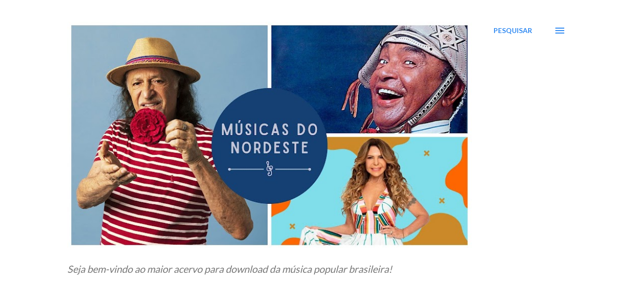

--- FILE ---
content_type: text/html; charset=UTF-8
request_url: https://www.musicasdonordeste.net/2018/06/sergio-sampaio-eu-quero-e-botar-meu.html
body_size: 34020
content:
<!DOCTYPE html>
<html dir='ltr' lang='pt-BR'>
<head>
<meta content='width=device-width, initial-scale=1' name='viewport'/>
<title>Sérgio Sampaio - Eu Quero É Botar Meu Bloco na Rua (1973)</title>
<meta content='text/html; charset=UTF-8' http-equiv='Content-Type'/>
<!-- Chrome, Firefox OS and Opera -->
<meta content='#ffffff' name='theme-color'/>
<!-- Windows Phone -->
<meta content='#ffffff' name='msapplication-navbutton-color'/>
<meta content='blogger' name='generator'/>
<link href='https://www.musicasdonordeste.net/favicon.ico' rel='icon' type='image/x-icon'/>
<link href='https://www.musicasdonordeste.net/2018/06/sergio-sampaio-eu-quero-e-botar-meu.html' rel='canonical'/>
<link rel="alternate" type="application/atom+xml" title="Músicas do Nordeste - Atom" href="https://www.musicasdonordeste.net/feeds/posts/default" />
<link rel="alternate" type="application/rss+xml" title="Músicas do Nordeste - RSS" href="https://www.musicasdonordeste.net/feeds/posts/default?alt=rss" />
<link rel="service.post" type="application/atom+xml" title="Músicas do Nordeste - Atom" href="https://www.blogger.com/feeds/2175233462973138536/posts/default" />

<link rel="alternate" type="application/atom+xml" title="Músicas do Nordeste - Atom" href="https://www.musicasdonordeste.net/feeds/3330811289288393768/comments/default" />
<!--Can't find substitution for tag [blog.ieCssRetrofitLinks]-->
<link href='https://i.imgur.com/V2q8ilw.jpg' rel='image_src'/>
<meta content='https://www.musicasdonordeste.net/2018/06/sergio-sampaio-eu-quero-e-botar-meu.html' property='og:url'/>
<meta content='Sérgio Sampaio - Eu Quero É Botar Meu Bloco na Rua (1973)' property='og:title'/>
<meta content='' property='og:description'/>
<meta content='https://lh3.googleusercontent.com/blogger_img_proxy/AEn0k_t7iHH4XkjUPw0XtZTVqhC9Lc6SXVHwM5YsSVqNWA0PILnOchDczdkt6G1UJhErOgzkQSV1MeftfgB4nSALfAQs20g=w1200-h630-p-k-no-nu' property='og:image'/>
<style type='text/css'>@font-face{font-family:'EB Garamond';font-style:italic;font-weight:600;font-display:swap;src:url(//fonts.gstatic.com/s/ebgaramond/v32/SlGFmQSNjdsmc35JDF1K5GRwUjcdlttVFm-rI7diR79wU6i1hGFJRvzr2Q.woff2)format('woff2');unicode-range:U+0460-052F,U+1C80-1C8A,U+20B4,U+2DE0-2DFF,U+A640-A69F,U+FE2E-FE2F;}@font-face{font-family:'EB Garamond';font-style:italic;font-weight:600;font-display:swap;src:url(//fonts.gstatic.com/s/ebgaramond/v32/SlGFmQSNjdsmc35JDF1K5GRwUjcdlttVFm-rI7diR795U6i1hGFJRvzr2Q.woff2)format('woff2');unicode-range:U+0301,U+0400-045F,U+0490-0491,U+04B0-04B1,U+2116;}@font-face{font-family:'EB Garamond';font-style:italic;font-weight:600;font-display:swap;src:url(//fonts.gstatic.com/s/ebgaramond/v32/SlGFmQSNjdsmc35JDF1K5GRwUjcdlttVFm-rI7diR79xU6i1hGFJRvzr2Q.woff2)format('woff2');unicode-range:U+1F00-1FFF;}@font-face{font-family:'EB Garamond';font-style:italic;font-weight:600;font-display:swap;src:url(//fonts.gstatic.com/s/ebgaramond/v32/SlGFmQSNjdsmc35JDF1K5GRwUjcdlttVFm-rI7diR79-U6i1hGFJRvzr2Q.woff2)format('woff2');unicode-range:U+0370-0377,U+037A-037F,U+0384-038A,U+038C,U+038E-03A1,U+03A3-03FF;}@font-face{font-family:'EB Garamond';font-style:italic;font-weight:600;font-display:swap;src:url(//fonts.gstatic.com/s/ebgaramond/v32/SlGFmQSNjdsmc35JDF1K5GRwUjcdlttVFm-rI7diR79yU6i1hGFJRvzr2Q.woff2)format('woff2');unicode-range:U+0102-0103,U+0110-0111,U+0128-0129,U+0168-0169,U+01A0-01A1,U+01AF-01B0,U+0300-0301,U+0303-0304,U+0308-0309,U+0323,U+0329,U+1EA0-1EF9,U+20AB;}@font-face{font-family:'EB Garamond';font-style:italic;font-weight:600;font-display:swap;src:url(//fonts.gstatic.com/s/ebgaramond/v32/SlGFmQSNjdsmc35JDF1K5GRwUjcdlttVFm-rI7diR79zU6i1hGFJRvzr2Q.woff2)format('woff2');unicode-range:U+0100-02BA,U+02BD-02C5,U+02C7-02CC,U+02CE-02D7,U+02DD-02FF,U+0304,U+0308,U+0329,U+1D00-1DBF,U+1E00-1E9F,U+1EF2-1EFF,U+2020,U+20A0-20AB,U+20AD-20C0,U+2113,U+2C60-2C7F,U+A720-A7FF;}@font-face{font-family:'EB Garamond';font-style:italic;font-weight:600;font-display:swap;src:url(//fonts.gstatic.com/s/ebgaramond/v32/SlGFmQSNjdsmc35JDF1K5GRwUjcdlttVFm-rI7diR799U6i1hGFJRvw.woff2)format('woff2');unicode-range:U+0000-00FF,U+0131,U+0152-0153,U+02BB-02BC,U+02C6,U+02DA,U+02DC,U+0304,U+0308,U+0329,U+2000-206F,U+20AC,U+2122,U+2191,U+2193,U+2212,U+2215,U+FEFF,U+FFFD;}@font-face{font-family:'Lato';font-style:normal;font-weight:400;font-display:swap;src:url(//fonts.gstatic.com/s/lato/v25/S6uyw4BMUTPHjxAwXiWtFCfQ7A.woff2)format('woff2');unicode-range:U+0100-02BA,U+02BD-02C5,U+02C7-02CC,U+02CE-02D7,U+02DD-02FF,U+0304,U+0308,U+0329,U+1D00-1DBF,U+1E00-1E9F,U+1EF2-1EFF,U+2020,U+20A0-20AB,U+20AD-20C0,U+2113,U+2C60-2C7F,U+A720-A7FF;}@font-face{font-family:'Lato';font-style:normal;font-weight:400;font-display:swap;src:url(//fonts.gstatic.com/s/lato/v25/S6uyw4BMUTPHjx4wXiWtFCc.woff2)format('woff2');unicode-range:U+0000-00FF,U+0131,U+0152-0153,U+02BB-02BC,U+02C6,U+02DA,U+02DC,U+0304,U+0308,U+0329,U+2000-206F,U+20AC,U+2122,U+2191,U+2193,U+2212,U+2215,U+FEFF,U+FFFD;}@font-face{font-family:'Lato';font-style:normal;font-weight:700;font-display:swap;src:url(//fonts.gstatic.com/s/lato/v25/S6u9w4BMUTPHh6UVSwaPGQ3q5d0N7w.woff2)format('woff2');unicode-range:U+0100-02BA,U+02BD-02C5,U+02C7-02CC,U+02CE-02D7,U+02DD-02FF,U+0304,U+0308,U+0329,U+1D00-1DBF,U+1E00-1E9F,U+1EF2-1EFF,U+2020,U+20A0-20AB,U+20AD-20C0,U+2113,U+2C60-2C7F,U+A720-A7FF;}@font-face{font-family:'Lato';font-style:normal;font-weight:700;font-display:swap;src:url(//fonts.gstatic.com/s/lato/v25/S6u9w4BMUTPHh6UVSwiPGQ3q5d0.woff2)format('woff2');unicode-range:U+0000-00FF,U+0131,U+0152-0153,U+02BB-02BC,U+02C6,U+02DA,U+02DC,U+0304,U+0308,U+0329,U+2000-206F,U+20AC,U+2122,U+2191,U+2193,U+2212,U+2215,U+FEFF,U+FFFD;}@font-face{font-family:'Open Sans';font-style:normal;font-weight:600;font-stretch:100%;font-display:swap;src:url(//fonts.gstatic.com/s/opensans/v44/memSYaGs126MiZpBA-UvWbX2vVnXBbObj2OVZyOOSr4dVJWUgsgH1x4taVIUwaEQbjB_mQ.woff2)format('woff2');unicode-range:U+0460-052F,U+1C80-1C8A,U+20B4,U+2DE0-2DFF,U+A640-A69F,U+FE2E-FE2F;}@font-face{font-family:'Open Sans';font-style:normal;font-weight:600;font-stretch:100%;font-display:swap;src:url(//fonts.gstatic.com/s/opensans/v44/memSYaGs126MiZpBA-UvWbX2vVnXBbObj2OVZyOOSr4dVJWUgsgH1x4kaVIUwaEQbjB_mQ.woff2)format('woff2');unicode-range:U+0301,U+0400-045F,U+0490-0491,U+04B0-04B1,U+2116;}@font-face{font-family:'Open Sans';font-style:normal;font-weight:600;font-stretch:100%;font-display:swap;src:url(//fonts.gstatic.com/s/opensans/v44/memSYaGs126MiZpBA-UvWbX2vVnXBbObj2OVZyOOSr4dVJWUgsgH1x4saVIUwaEQbjB_mQ.woff2)format('woff2');unicode-range:U+1F00-1FFF;}@font-face{font-family:'Open Sans';font-style:normal;font-weight:600;font-stretch:100%;font-display:swap;src:url(//fonts.gstatic.com/s/opensans/v44/memSYaGs126MiZpBA-UvWbX2vVnXBbObj2OVZyOOSr4dVJWUgsgH1x4jaVIUwaEQbjB_mQ.woff2)format('woff2');unicode-range:U+0370-0377,U+037A-037F,U+0384-038A,U+038C,U+038E-03A1,U+03A3-03FF;}@font-face{font-family:'Open Sans';font-style:normal;font-weight:600;font-stretch:100%;font-display:swap;src:url(//fonts.gstatic.com/s/opensans/v44/memSYaGs126MiZpBA-UvWbX2vVnXBbObj2OVZyOOSr4dVJWUgsgH1x4iaVIUwaEQbjB_mQ.woff2)format('woff2');unicode-range:U+0307-0308,U+0590-05FF,U+200C-2010,U+20AA,U+25CC,U+FB1D-FB4F;}@font-face{font-family:'Open Sans';font-style:normal;font-weight:600;font-stretch:100%;font-display:swap;src:url(//fonts.gstatic.com/s/opensans/v44/memSYaGs126MiZpBA-UvWbX2vVnXBbObj2OVZyOOSr4dVJWUgsgH1x5caVIUwaEQbjB_mQ.woff2)format('woff2');unicode-range:U+0302-0303,U+0305,U+0307-0308,U+0310,U+0312,U+0315,U+031A,U+0326-0327,U+032C,U+032F-0330,U+0332-0333,U+0338,U+033A,U+0346,U+034D,U+0391-03A1,U+03A3-03A9,U+03B1-03C9,U+03D1,U+03D5-03D6,U+03F0-03F1,U+03F4-03F5,U+2016-2017,U+2034-2038,U+203C,U+2040,U+2043,U+2047,U+2050,U+2057,U+205F,U+2070-2071,U+2074-208E,U+2090-209C,U+20D0-20DC,U+20E1,U+20E5-20EF,U+2100-2112,U+2114-2115,U+2117-2121,U+2123-214F,U+2190,U+2192,U+2194-21AE,U+21B0-21E5,U+21F1-21F2,U+21F4-2211,U+2213-2214,U+2216-22FF,U+2308-230B,U+2310,U+2319,U+231C-2321,U+2336-237A,U+237C,U+2395,U+239B-23B7,U+23D0,U+23DC-23E1,U+2474-2475,U+25AF,U+25B3,U+25B7,U+25BD,U+25C1,U+25CA,U+25CC,U+25FB,U+266D-266F,U+27C0-27FF,U+2900-2AFF,U+2B0E-2B11,U+2B30-2B4C,U+2BFE,U+3030,U+FF5B,U+FF5D,U+1D400-1D7FF,U+1EE00-1EEFF;}@font-face{font-family:'Open Sans';font-style:normal;font-weight:600;font-stretch:100%;font-display:swap;src:url(//fonts.gstatic.com/s/opensans/v44/memSYaGs126MiZpBA-UvWbX2vVnXBbObj2OVZyOOSr4dVJWUgsgH1x5OaVIUwaEQbjB_mQ.woff2)format('woff2');unicode-range:U+0001-000C,U+000E-001F,U+007F-009F,U+20DD-20E0,U+20E2-20E4,U+2150-218F,U+2190,U+2192,U+2194-2199,U+21AF,U+21E6-21F0,U+21F3,U+2218-2219,U+2299,U+22C4-22C6,U+2300-243F,U+2440-244A,U+2460-24FF,U+25A0-27BF,U+2800-28FF,U+2921-2922,U+2981,U+29BF,U+29EB,U+2B00-2BFF,U+4DC0-4DFF,U+FFF9-FFFB,U+10140-1018E,U+10190-1019C,U+101A0,U+101D0-101FD,U+102E0-102FB,U+10E60-10E7E,U+1D2C0-1D2D3,U+1D2E0-1D37F,U+1F000-1F0FF,U+1F100-1F1AD,U+1F1E6-1F1FF,U+1F30D-1F30F,U+1F315,U+1F31C,U+1F31E,U+1F320-1F32C,U+1F336,U+1F378,U+1F37D,U+1F382,U+1F393-1F39F,U+1F3A7-1F3A8,U+1F3AC-1F3AF,U+1F3C2,U+1F3C4-1F3C6,U+1F3CA-1F3CE,U+1F3D4-1F3E0,U+1F3ED,U+1F3F1-1F3F3,U+1F3F5-1F3F7,U+1F408,U+1F415,U+1F41F,U+1F426,U+1F43F,U+1F441-1F442,U+1F444,U+1F446-1F449,U+1F44C-1F44E,U+1F453,U+1F46A,U+1F47D,U+1F4A3,U+1F4B0,U+1F4B3,U+1F4B9,U+1F4BB,U+1F4BF,U+1F4C8-1F4CB,U+1F4D6,U+1F4DA,U+1F4DF,U+1F4E3-1F4E6,U+1F4EA-1F4ED,U+1F4F7,U+1F4F9-1F4FB,U+1F4FD-1F4FE,U+1F503,U+1F507-1F50B,U+1F50D,U+1F512-1F513,U+1F53E-1F54A,U+1F54F-1F5FA,U+1F610,U+1F650-1F67F,U+1F687,U+1F68D,U+1F691,U+1F694,U+1F698,U+1F6AD,U+1F6B2,U+1F6B9-1F6BA,U+1F6BC,U+1F6C6-1F6CF,U+1F6D3-1F6D7,U+1F6E0-1F6EA,U+1F6F0-1F6F3,U+1F6F7-1F6FC,U+1F700-1F7FF,U+1F800-1F80B,U+1F810-1F847,U+1F850-1F859,U+1F860-1F887,U+1F890-1F8AD,U+1F8B0-1F8BB,U+1F8C0-1F8C1,U+1F900-1F90B,U+1F93B,U+1F946,U+1F984,U+1F996,U+1F9E9,U+1FA00-1FA6F,U+1FA70-1FA7C,U+1FA80-1FA89,U+1FA8F-1FAC6,U+1FACE-1FADC,U+1FADF-1FAE9,U+1FAF0-1FAF8,U+1FB00-1FBFF;}@font-face{font-family:'Open Sans';font-style:normal;font-weight:600;font-stretch:100%;font-display:swap;src:url(//fonts.gstatic.com/s/opensans/v44/memSYaGs126MiZpBA-UvWbX2vVnXBbObj2OVZyOOSr4dVJWUgsgH1x4vaVIUwaEQbjB_mQ.woff2)format('woff2');unicode-range:U+0102-0103,U+0110-0111,U+0128-0129,U+0168-0169,U+01A0-01A1,U+01AF-01B0,U+0300-0301,U+0303-0304,U+0308-0309,U+0323,U+0329,U+1EA0-1EF9,U+20AB;}@font-face{font-family:'Open Sans';font-style:normal;font-weight:600;font-stretch:100%;font-display:swap;src:url(//fonts.gstatic.com/s/opensans/v44/memSYaGs126MiZpBA-UvWbX2vVnXBbObj2OVZyOOSr4dVJWUgsgH1x4uaVIUwaEQbjB_mQ.woff2)format('woff2');unicode-range:U+0100-02BA,U+02BD-02C5,U+02C7-02CC,U+02CE-02D7,U+02DD-02FF,U+0304,U+0308,U+0329,U+1D00-1DBF,U+1E00-1E9F,U+1EF2-1EFF,U+2020,U+20A0-20AB,U+20AD-20C0,U+2113,U+2C60-2C7F,U+A720-A7FF;}@font-face{font-family:'Open Sans';font-style:normal;font-weight:600;font-stretch:100%;font-display:swap;src:url(//fonts.gstatic.com/s/opensans/v44/memSYaGs126MiZpBA-UvWbX2vVnXBbObj2OVZyOOSr4dVJWUgsgH1x4gaVIUwaEQbjA.woff2)format('woff2');unicode-range:U+0000-00FF,U+0131,U+0152-0153,U+02BB-02BC,U+02C6,U+02DA,U+02DC,U+0304,U+0308,U+0329,U+2000-206F,U+20AC,U+2122,U+2191,U+2193,U+2212,U+2215,U+FEFF,U+FFFD;}@font-face{font-family:'Ubuntu';font-style:normal;font-weight:400;font-display:swap;src:url(//fonts.gstatic.com/s/ubuntu/v21/4iCs6KVjbNBYlgoKcg72nU6AF7xm.woff2)format('woff2');unicode-range:U+0460-052F,U+1C80-1C8A,U+20B4,U+2DE0-2DFF,U+A640-A69F,U+FE2E-FE2F;}@font-face{font-family:'Ubuntu';font-style:normal;font-weight:400;font-display:swap;src:url(//fonts.gstatic.com/s/ubuntu/v21/4iCs6KVjbNBYlgoKew72nU6AF7xm.woff2)format('woff2');unicode-range:U+0301,U+0400-045F,U+0490-0491,U+04B0-04B1,U+2116;}@font-face{font-family:'Ubuntu';font-style:normal;font-weight:400;font-display:swap;src:url(//fonts.gstatic.com/s/ubuntu/v21/4iCs6KVjbNBYlgoKcw72nU6AF7xm.woff2)format('woff2');unicode-range:U+1F00-1FFF;}@font-face{font-family:'Ubuntu';font-style:normal;font-weight:400;font-display:swap;src:url(//fonts.gstatic.com/s/ubuntu/v21/4iCs6KVjbNBYlgoKfA72nU6AF7xm.woff2)format('woff2');unicode-range:U+0370-0377,U+037A-037F,U+0384-038A,U+038C,U+038E-03A1,U+03A3-03FF;}@font-face{font-family:'Ubuntu';font-style:normal;font-weight:400;font-display:swap;src:url(//fonts.gstatic.com/s/ubuntu/v21/4iCs6KVjbNBYlgoKcQ72nU6AF7xm.woff2)format('woff2');unicode-range:U+0100-02BA,U+02BD-02C5,U+02C7-02CC,U+02CE-02D7,U+02DD-02FF,U+0304,U+0308,U+0329,U+1D00-1DBF,U+1E00-1E9F,U+1EF2-1EFF,U+2020,U+20A0-20AB,U+20AD-20C0,U+2113,U+2C60-2C7F,U+A720-A7FF;}@font-face{font-family:'Ubuntu';font-style:normal;font-weight:400;font-display:swap;src:url(//fonts.gstatic.com/s/ubuntu/v21/4iCs6KVjbNBYlgoKfw72nU6AFw.woff2)format('woff2');unicode-range:U+0000-00FF,U+0131,U+0152-0153,U+02BB-02BC,U+02C6,U+02DA,U+02DC,U+0304,U+0308,U+0329,U+2000-206F,U+20AC,U+2122,U+2191,U+2193,U+2212,U+2215,U+FEFF,U+FFFD;}@font-face{font-family:'Ubuntu';font-style:normal;font-weight:700;font-display:swap;src:url(//fonts.gstatic.com/s/ubuntu/v21/4iCv6KVjbNBYlgoCxCvjvWyNPYZvg7UI.woff2)format('woff2');unicode-range:U+0460-052F,U+1C80-1C8A,U+20B4,U+2DE0-2DFF,U+A640-A69F,U+FE2E-FE2F;}@font-face{font-family:'Ubuntu';font-style:normal;font-weight:700;font-display:swap;src:url(//fonts.gstatic.com/s/ubuntu/v21/4iCv6KVjbNBYlgoCxCvjtGyNPYZvg7UI.woff2)format('woff2');unicode-range:U+0301,U+0400-045F,U+0490-0491,U+04B0-04B1,U+2116;}@font-face{font-family:'Ubuntu';font-style:normal;font-weight:700;font-display:swap;src:url(//fonts.gstatic.com/s/ubuntu/v21/4iCv6KVjbNBYlgoCxCvjvGyNPYZvg7UI.woff2)format('woff2');unicode-range:U+1F00-1FFF;}@font-face{font-family:'Ubuntu';font-style:normal;font-weight:700;font-display:swap;src:url(//fonts.gstatic.com/s/ubuntu/v21/4iCv6KVjbNBYlgoCxCvjs2yNPYZvg7UI.woff2)format('woff2');unicode-range:U+0370-0377,U+037A-037F,U+0384-038A,U+038C,U+038E-03A1,U+03A3-03FF;}@font-face{font-family:'Ubuntu';font-style:normal;font-weight:700;font-display:swap;src:url(//fonts.gstatic.com/s/ubuntu/v21/4iCv6KVjbNBYlgoCxCvjvmyNPYZvg7UI.woff2)format('woff2');unicode-range:U+0100-02BA,U+02BD-02C5,U+02C7-02CC,U+02CE-02D7,U+02DD-02FF,U+0304,U+0308,U+0329,U+1D00-1DBF,U+1E00-1E9F,U+1EF2-1EFF,U+2020,U+20A0-20AB,U+20AD-20C0,U+2113,U+2C60-2C7F,U+A720-A7FF;}@font-face{font-family:'Ubuntu';font-style:normal;font-weight:700;font-display:swap;src:url(//fonts.gstatic.com/s/ubuntu/v21/4iCv6KVjbNBYlgoCxCvjsGyNPYZvgw.woff2)format('woff2');unicode-range:U+0000-00FF,U+0131,U+0152-0153,U+02BB-02BC,U+02C6,U+02DA,U+02DC,U+0304,U+0308,U+0329,U+2000-206F,U+20AC,U+2122,U+2191,U+2193,U+2212,U+2215,U+FEFF,U+FFFD;}@font-face{font-family:'Walter Turncoat';font-style:normal;font-weight:400;font-display:swap;src:url(//fonts.gstatic.com/s/walterturncoat/v24/snfys0Gs98ln43n0d-14ULoToe6LZxecYZVfqA.woff2)format('woff2');unicode-range:U+0000-00FF,U+0131,U+0152-0153,U+02BB-02BC,U+02C6,U+02DA,U+02DC,U+0304,U+0308,U+0329,U+2000-206F,U+20AC,U+2122,U+2191,U+2193,U+2212,U+2215,U+FEFF,U+FFFD;}</style>
<style id='page-skin-1' type='text/css'><!--
/*! normalize.css v3.0.1 | MIT License | git.io/normalize */html{font-family:sans-serif;-ms-text-size-adjust:100%;-webkit-text-size-adjust:100%}body{margin:0}article,aside,details,figcaption,figure,footer,header,hgroup,main,nav,section,summary{display:block}audio,canvas,progress,video{display:inline-block;vertical-align:baseline}audio:not([controls]){display:none;height:0}[hidden],template{display:none}a{background:transparent}a:active,a:hover{outline:0}abbr[title]{border-bottom:1px dotted}b,strong{font-weight:bold}dfn{font-style:italic}h1{font-size:2em;margin:.67em 0}mark{background:#ff0;color:#000}small{font-size:80%}sub,sup{font-size:75%;line-height:0;position:relative;vertical-align:baseline}sup{top:-0.5em}sub{bottom:-0.25em}img{border:0}svg:not(:root){overflow:hidden}figure{margin:1em 40px}hr{-moz-box-sizing:content-box;box-sizing:content-box;height:0}pre{overflow:auto}code,kbd,pre,samp{font-family:monospace,monospace;font-size:1em}button,input,optgroup,select,textarea{color:inherit;font:inherit;margin:0}button{overflow:visible}button,select{text-transform:none}button,html input[type="button"],input[type="reset"],input[type="submit"]{-webkit-appearance:button;cursor:pointer}button[disabled],html input[disabled]{cursor:default}button::-moz-focus-inner,input::-moz-focus-inner{border:0;padding:0}input{line-height:normal}input[type="checkbox"],input[type="radio"]{box-sizing:border-box;padding:0}input[type="number"]::-webkit-inner-spin-button,input[type="number"]::-webkit-outer-spin-button{height:auto}input[type="search"]{-webkit-appearance:textfield;-moz-box-sizing:content-box;-webkit-box-sizing:content-box;box-sizing:content-box}input[type="search"]::-webkit-search-cancel-button,input[type="search"]::-webkit-search-decoration{-webkit-appearance:none}fieldset{border:1px solid #c0c0c0;margin:0 2px;padding:.35em .625em .75em}legend{border:0;padding:0}textarea{overflow:auto}optgroup{font-weight:bold}table{border-collapse:collapse;border-spacing:0}td,th{padding:0}
body{
overflow-wrap:break-word;
word-break:break-word;
word-wrap:break-word
}
.hidden{
display:none
}
.invisible{
visibility:hidden
}
.container::after,.float-container::after{
clear:both;
content:"";
display:table
}
.clearboth{
clear:both
}
#comments .comment .comment-actions,.subscribe-popup .FollowByEmail .follow-by-email-submit,.widget.Profile .profile-link{
background:0 0;
border:0;
box-shadow:none;
color:#308af2;
cursor:pointer;
font-size:14px;
font-weight:700;
outline:0;
text-decoration:none;
text-transform:uppercase;
width:auto
}
.dim-overlay{
background-color:rgba(0,0,0,.54);
height:100vh;
left:0;
position:fixed;
top:0;
width:100%
}
#sharing-dim-overlay{
background-color:transparent
}
input::-ms-clear{
display:none
}
.blogger-logo,.svg-icon-24.blogger-logo{
fill:#ff9800;
opacity:1
}
.loading-spinner-large{
-webkit-animation:mspin-rotate 1.568s infinite linear;
animation:mspin-rotate 1.568s infinite linear;
height:48px;
overflow:hidden;
position:absolute;
width:48px;
z-index:200
}
.loading-spinner-large>div{
-webkit-animation:mspin-revrot 5332ms infinite steps(4);
animation:mspin-revrot 5332ms infinite steps(4)
}
.loading-spinner-large>div>div{
-webkit-animation:mspin-singlecolor-large-film 1333ms infinite steps(81);
animation:mspin-singlecolor-large-film 1333ms infinite steps(81);
background-size:100%;
height:48px;
width:3888px
}
.mspin-black-large>div>div,.mspin-grey_54-large>div>div{
background-image:url(https://www.blogblog.com/indie/mspin_black_large.svg)
}
.mspin-white-large>div>div{
background-image:url(https://www.blogblog.com/indie/mspin_white_large.svg)
}
.mspin-grey_54-large{
opacity:.54
}
@-webkit-keyframes mspin-singlecolor-large-film{
from{
-webkit-transform:translateX(0);
transform:translateX(0)
}
to{
-webkit-transform:translateX(-3888px);
transform:translateX(-3888px)
}
}
@keyframes mspin-singlecolor-large-film{
from{
-webkit-transform:translateX(0);
transform:translateX(0)
}
to{
-webkit-transform:translateX(-3888px);
transform:translateX(-3888px)
}
}
@-webkit-keyframes mspin-rotate{
from{
-webkit-transform:rotate(0);
transform:rotate(0)
}
to{
-webkit-transform:rotate(360deg);
transform:rotate(360deg)
}
}
@keyframes mspin-rotate{
from{
-webkit-transform:rotate(0);
transform:rotate(0)
}
to{
-webkit-transform:rotate(360deg);
transform:rotate(360deg)
}
}
@-webkit-keyframes mspin-revrot{
from{
-webkit-transform:rotate(0);
transform:rotate(0)
}
to{
-webkit-transform:rotate(-360deg);
transform:rotate(-360deg)
}
}
@keyframes mspin-revrot{
from{
-webkit-transform:rotate(0);
transform:rotate(0)
}
to{
-webkit-transform:rotate(-360deg);
transform:rotate(-360deg)
}
}
.skip-navigation{
background-color:#fff;
box-sizing:border-box;
color:#000;
display:block;
height:0;
left:0;
line-height:50px;
overflow:hidden;
padding-top:0;
position:fixed;
text-align:center;
top:0;
-webkit-transition:box-shadow .3s,height .3s,padding-top .3s;
transition:box-shadow .3s,height .3s,padding-top .3s;
width:100%;
z-index:900
}
.skip-navigation:focus{
box-shadow:0 4px 5px 0 rgba(0,0,0,.14),0 1px 10px 0 rgba(0,0,0,.12),0 2px 4px -1px rgba(0,0,0,.2);
height:50px
}
#main{
outline:0
}
.main-heading{
position:absolute;
clip:rect(1px,1px,1px,1px);
padding:0;
border:0;
height:1px;
width:1px;
overflow:hidden
}
.Attribution{
margin-top:1em;
text-align:center
}
.Attribution .blogger img,.Attribution .blogger svg{
vertical-align:bottom
}
.Attribution .blogger img{
margin-right:.5em
}
.Attribution div{
line-height:24px;
margin-top:.5em
}
.Attribution .copyright,.Attribution .image-attribution{
font-size:.7em;
margin-top:1.5em
}
.BLOG_mobile_video_class{
display:none
}
.bg-photo{
background-attachment:scroll!important
}
body .CSS_LIGHTBOX{
z-index:900
}
.extendable .show-less,.extendable .show-more{
border-color:#308af2;
color:#308af2;
margin-top:8px
}
.extendable .show-less.hidden,.extendable .show-more.hidden{
display:none
}
.inline-ad{
display:none;
max-width:100%;
overflow:hidden
}
.adsbygoogle{
display:block
}
#cookieChoiceInfo{
bottom:0;
top:auto
}
iframe.b-hbp-video{
border:0
}
.post-body img{
max-width:100%
}
.post-body iframe{
max-width:100%
}
.post-body a[imageanchor="1"]{
display:inline-block
}
.byline{
margin-right:1em
}
.byline:last-child{
margin-right:0
}
.link-copied-dialog{
max-width:520px;
outline:0
}
.link-copied-dialog .modal-dialog-buttons{
margin-top:8px
}
.link-copied-dialog .goog-buttonset-default{
background:0 0;
border:0
}
.link-copied-dialog .goog-buttonset-default:focus{
outline:0
}
.paging-control-container{
margin-bottom:16px
}
.paging-control-container .paging-control{
display:inline-block
}
.paging-control-container .comment-range-text::after,.paging-control-container .paging-control{
color:#308af2
}
.paging-control-container .comment-range-text,.paging-control-container .paging-control{
margin-right:8px
}
.paging-control-container .comment-range-text::after,.paging-control-container .paging-control::after{
content:"\b7";
cursor:default;
padding-left:8px;
pointer-events:none
}
.paging-control-container .comment-range-text:last-child::after,.paging-control-container .paging-control:last-child::after{
content:none
}
.byline.reactions iframe{
height:20px
}
.b-notification{
color:#000;
background-color:#fff;
border-bottom:solid 1px #000;
box-sizing:border-box;
padding:16px 32px;
text-align:center
}
.b-notification.visible{
-webkit-transition:margin-top .3s cubic-bezier(.4,0,.2,1);
transition:margin-top .3s cubic-bezier(.4,0,.2,1)
}
.b-notification.invisible{
position:absolute
}
.b-notification-close{
position:absolute;
right:8px;
top:8px
}
.no-posts-message{
line-height:40px;
text-align:center
}
@media screen and (max-width:968px){
body.item-view .post-body a[imageanchor="1"][style*="float: left;"],body.item-view .post-body a[imageanchor="1"][style*="float: right;"]{
float:none!important;
clear:none!important
}
body.item-view .post-body a[imageanchor="1"] img{
display:block;
height:auto;
margin:0 auto
}
body.item-view .post-body>.separator:first-child>a[imageanchor="1"]:first-child{
margin-top:20px
}
.post-body a[imageanchor]{
display:block
}
body.item-view .post-body a[imageanchor="1"]{
margin-left:0!important;
margin-right:0!important
}
body.item-view .post-body a[imageanchor="1"]+a[imageanchor="1"]{
margin-top:16px
}
}
.item-control{
display:none
}
#comments{
border-top:1px dashed rgba(0,0,0,.54);
margin-top:20px;
padding:20px
}
#comments .comment-thread ol{
margin:0;
padding-left:0;
padding-left:0
}
#comments .comment .comment-replybox-single,#comments .comment-thread .comment-replies{
margin-left:60px
}
#comments .comment-thread .thread-count{
display:none
}
#comments .comment{
list-style-type:none;
padding:0 0 30px;
position:relative
}
#comments .comment .comment{
padding-bottom:8px
}
.comment .avatar-image-container{
position:absolute
}
.comment .avatar-image-container img{
border-radius:50%
}
.avatar-image-container svg,.comment .avatar-image-container .avatar-icon{
border-radius:50%;
border:solid 1px #308af2;
box-sizing:border-box;
fill:#308af2;
height:35px;
margin:0;
padding:7px;
width:35px
}
.comment .comment-block{
margin-top:10px;
margin-left:60px;
padding-bottom:0
}
#comments .comment-author-header-wrapper{
margin-left:40px
}
#comments .comment .thread-expanded .comment-block{
padding-bottom:20px
}
#comments .comment .comment-header .user,#comments .comment .comment-header .user a{
color:#000000;
font-style:normal;
font-weight:700
}
#comments .comment .comment-actions{
bottom:0;
margin-bottom:15px;
position:absolute
}
#comments .comment .comment-actions>*{
margin-right:8px
}
#comments .comment .comment-header .datetime{
bottom:0;
color:rgba(0,0,0,0.537);
display:inline-block;
font-size:13px;
font-style:italic;
margin-left:8px
}
#comments .comment .comment-footer .comment-timestamp a,#comments .comment .comment-header .datetime a{
color:rgba(0,0,0,0.537)
}
#comments .comment .comment-content,.comment .comment-body{
margin-top:12px;
word-break:break-word
}
.comment-body{
margin-bottom:12px
}
#comments.embed[data-num-comments="0"]{
border:0;
margin-top:0;
padding-top:0
}
#comments.embed[data-num-comments="0"] #comment-post-message,#comments.embed[data-num-comments="0"] div.comment-form>p,#comments.embed[data-num-comments="0"] p.comment-footer{
display:none
}
#comment-editor-src{
display:none
}
.comments .comments-content .loadmore.loaded{
max-height:0;
opacity:0;
overflow:hidden
}
.extendable .remaining-items{
height:0;
overflow:hidden;
-webkit-transition:height .3s cubic-bezier(.4,0,.2,1);
transition:height .3s cubic-bezier(.4,0,.2,1)
}
.extendable .remaining-items.expanded{
height:auto
}
.svg-icon-24,.svg-icon-24-button{
cursor:pointer;
height:24px;
width:24px;
min-width:24px
}
.touch-icon{
margin:-12px;
padding:12px
}
.touch-icon:active,.touch-icon:focus{
background-color:rgba(153,153,153,.4);
border-radius:50%
}
svg:not(:root).touch-icon{
overflow:visible
}
html[dir=rtl] .rtl-reversible-icon{
-webkit-transform:scaleX(-1);
-ms-transform:scaleX(-1);
transform:scaleX(-1)
}
.svg-icon-24-button,.touch-icon-button{
background:0 0;
border:0;
margin:0;
outline:0;
padding:0
}
.touch-icon-button .touch-icon:active,.touch-icon-button .touch-icon:focus{
background-color:transparent
}
.touch-icon-button:active .touch-icon,.touch-icon-button:focus .touch-icon{
background-color:rgba(153,153,153,.4);
border-radius:50%
}
.Profile .default-avatar-wrapper .avatar-icon{
border-radius:50%;
border:solid 1px #000000;
box-sizing:border-box;
fill:#000000;
margin:0
}
.Profile .individual .default-avatar-wrapper .avatar-icon{
padding:25px
}
.Profile .individual .avatar-icon,.Profile .individual .profile-img{
height:120px;
width:120px
}
.Profile .team .default-avatar-wrapper .avatar-icon{
padding:8px
}
.Profile .team .avatar-icon,.Profile .team .default-avatar-wrapper,.Profile .team .profile-img{
height:40px;
width:40px
}
.snippet-container{
margin:0;
position:relative;
overflow:hidden
}
.snippet-fade{
bottom:0;
box-sizing:border-box;
position:absolute;
width:96px
}
.snippet-fade{
right:0
}
.snippet-fade:after{
content:"\2026"
}
.snippet-fade:after{
float:right
}
.post-bottom{
-webkit-box-align:center;
-webkit-align-items:center;
-ms-flex-align:center;
align-items:center;
display:-webkit-box;
display:-webkit-flex;
display:-ms-flexbox;
display:flex;
-webkit-flex-wrap:wrap;
-ms-flex-wrap:wrap;
flex-wrap:wrap
}
.post-footer{
-webkit-box-flex:1;
-webkit-flex:1 1 auto;
-ms-flex:1 1 auto;
flex:1 1 auto;
-webkit-flex-wrap:wrap;
-ms-flex-wrap:wrap;
flex-wrap:wrap;
-webkit-box-ordinal-group:2;
-webkit-order:1;
-ms-flex-order:1;
order:1
}
.post-footer>*{
-webkit-box-flex:0;
-webkit-flex:0 1 auto;
-ms-flex:0 1 auto;
flex:0 1 auto
}
.post-footer .byline:last-child{
margin-right:1em
}
.jump-link{
-webkit-box-flex:0;
-webkit-flex:0 0 auto;
-ms-flex:0 0 auto;
flex:0 0 auto;
-webkit-box-ordinal-group:3;
-webkit-order:2;
-ms-flex-order:2;
order:2
}
.centered-top-container.sticky{
left:0;
position:fixed;
right:0;
top:0;
width:auto;
z-index:8;
-webkit-transition-property:opacity,-webkit-transform;
transition-property:opacity,-webkit-transform;
transition-property:transform,opacity;
transition-property:transform,opacity,-webkit-transform;
-webkit-transition-duration:.2s;
transition-duration:.2s;
-webkit-transition-timing-function:cubic-bezier(.4,0,.2,1);
transition-timing-function:cubic-bezier(.4,0,.2,1)
}
.centered-top-placeholder{
display:none
}
.collapsed-header .centered-top-placeholder{
display:block
}
.centered-top-container .Header .replaced h1,.centered-top-placeholder .Header .replaced h1{
display:none
}
.centered-top-container.sticky .Header .replaced h1{
display:block
}
.centered-top-container.sticky .Header .header-widget{
background:0 0
}
.centered-top-container.sticky .Header .header-image-wrapper{
display:none
}
.centered-top-container img,.centered-top-placeholder img{
max-width:100%
}
.collapsible{
-webkit-transition:height .3s cubic-bezier(.4,0,.2,1);
transition:height .3s cubic-bezier(.4,0,.2,1)
}
.collapsible,.collapsible>summary{
display:block;
overflow:hidden
}
.collapsible>:not(summary){
display:none
}
.collapsible[open]>:not(summary){
display:block
}
.collapsible:focus,.collapsible>summary:focus{
outline:0
}
.collapsible>summary{
cursor:pointer;
display:block;
padding:0
}
.collapsible:focus>summary,.collapsible>summary:focus{
background-color:transparent
}
.collapsible>summary::-webkit-details-marker{
display:none
}
.collapsible-title{
-webkit-box-align:center;
-webkit-align-items:center;
-ms-flex-align:center;
align-items:center;
display:-webkit-box;
display:-webkit-flex;
display:-ms-flexbox;
display:flex
}
.collapsible-title .title{
-webkit-box-flex:1;
-webkit-flex:1 1 auto;
-ms-flex:1 1 auto;
flex:1 1 auto;
-webkit-box-ordinal-group:1;
-webkit-order:0;
-ms-flex-order:0;
order:0;
overflow:hidden;
text-overflow:ellipsis;
white-space:nowrap
}
.collapsible-title .chevron-down,.collapsible[open] .collapsible-title .chevron-up{
display:block
}
.collapsible-title .chevron-up,.collapsible[open] .collapsible-title .chevron-down{
display:none
}
.overflowable-container{
max-height:48px;
overflow:hidden;
position:relative
}
.overflow-button{
cursor:pointer
}
#overflowable-dim-overlay{
background:0 0
}
.overflow-popup{
box-shadow:0 2px 2px 0 rgba(0,0,0,.14),0 3px 1px -2px rgba(0,0,0,.2),0 1px 5px 0 rgba(0,0,0,.12);
background-color:#ffffff;
left:0;
max-width:calc(100% - 32px);
position:absolute;
top:0;
visibility:hidden;
z-index:101
}
.overflow-popup ul{
list-style:none
}
.overflow-popup .tabs li,.overflow-popup li{
display:block;
height:auto
}
.overflow-popup .tabs li{
padding-left:0;
padding-right:0
}
.overflow-button.hidden,.overflow-popup .tabs li.hidden,.overflow-popup li.hidden{
display:none
}
.ripple{
position:relative
}
.ripple>*{
z-index:1
}
.splash-wrapper{
bottom:0;
left:0;
overflow:hidden;
pointer-events:none;
position:absolute;
right:0;
top:0;
z-index:0
}
.splash{
background:#ccc;
border-radius:100%;
display:block;
opacity:.6;
position:absolute;
-webkit-transform:scale(0);
-ms-transform:scale(0);
transform:scale(0)
}
.splash.animate{
-webkit-animation:ripple-effect .4s linear;
animation:ripple-effect .4s linear
}
@-webkit-keyframes ripple-effect{
100%{
opacity:0;
-webkit-transform:scale(2.5);
transform:scale(2.5)
}
}
@keyframes ripple-effect{
100%{
opacity:0;
-webkit-transform:scale(2.5);
transform:scale(2.5)
}
}
.search{
display:-webkit-box;
display:-webkit-flex;
display:-ms-flexbox;
display:flex;
line-height:24px;
width:24px
}
.search.focused{
width:100%
}
.search.focused .section{
width:100%
}
.search form{
z-index:101
}
.search h3{
display:none
}
.search form{
display:-webkit-box;
display:-webkit-flex;
display:-ms-flexbox;
display:flex;
-webkit-box-flex:1;
-webkit-flex:1 0 0;
-ms-flex:1 0 0px;
flex:1 0 0;
border-bottom:solid 1px transparent;
padding-bottom:8px
}
.search form>*{
display:none
}
.search.focused form>*{
display:block
}
.search .search-input label{
display:none
}
.centered-top-placeholder.cloned .search form{
z-index:30
}
.search.focused form{
border-color:#000000;
position:relative;
width:auto
}
.collapsed-header .centered-top-container .search.focused form{
border-bottom-color:transparent
}
.search-expand{
-webkit-box-flex:0;
-webkit-flex:0 0 auto;
-ms-flex:0 0 auto;
flex:0 0 auto
}
.search-expand-text{
display:none
}
.search-close{
display:inline;
vertical-align:middle
}
.search-input{
-webkit-box-flex:1;
-webkit-flex:1 0 1px;
-ms-flex:1 0 1px;
flex:1 0 1px
}
.search-input input{
background:0 0;
border:0;
box-sizing:border-box;
color:#000000;
display:inline-block;
outline:0;
width:calc(100% - 48px)
}
.search-input input.no-cursor{
color:transparent;
text-shadow:0 0 0 #000000
}
.collapsed-header .centered-top-container .search-action,.collapsed-header .centered-top-container .search-input input{
color:#000000
}
.collapsed-header .centered-top-container .search-input input.no-cursor{
color:transparent;
text-shadow:0 0 0 #000000
}
.collapsed-header .centered-top-container .search-input input.no-cursor:focus,.search-input input.no-cursor:focus{
outline:0
}
.search-focused>*{
visibility:hidden
}
.search-focused .search,.search-focused .search-icon{
visibility:visible
}
.search.focused .search-action{
display:block
}
.search.focused .search-action:disabled{
opacity:.3
}
.sidebar-container{
background-color:#f7f7f7;
max-width:313px;
overflow-y:auto;
-webkit-transition-property:-webkit-transform;
transition-property:-webkit-transform;
transition-property:transform;
transition-property:transform,-webkit-transform;
-webkit-transition-duration:.3s;
transition-duration:.3s;
-webkit-transition-timing-function:cubic-bezier(0,0,.2,1);
transition-timing-function:cubic-bezier(0,0,.2,1);
width:313px;
z-index:101;
-webkit-overflow-scrolling:touch
}
.sidebar-container .navigation{
line-height:0;
padding:16px
}
.sidebar-container .sidebar-back{
cursor:pointer
}
.sidebar-container .widget{
background:0 0;
margin:0 16px;
padding:16px 0
}
.sidebar-container .widget .title{
color:#000000;
margin:0
}
.sidebar-container .widget ul{
list-style:none;
margin:0;
padding:0
}
.sidebar-container .widget ul ul{
margin-left:1em
}
.sidebar-container .widget li{
font-size:16px;
line-height:normal
}
.sidebar-container .widget+.widget{
border-top:1px dashed #000000
}
.BlogArchive li{
margin:16px 0
}
.BlogArchive li:last-child{
margin-bottom:0
}
.Label li a{
display:inline-block
}
.BlogArchive .post-count,.Label .label-count{
float:right;
margin-left:.25em
}
.BlogArchive .post-count::before,.Label .label-count::before{
content:"("
}
.BlogArchive .post-count::after,.Label .label-count::after{
content:")"
}
.widget.Translate .skiptranslate>div{
display:block!important
}
.widget.Profile .profile-link{
display:-webkit-box;
display:-webkit-flex;
display:-ms-flexbox;
display:flex
}
.widget.Profile .team-member .default-avatar-wrapper,.widget.Profile .team-member .profile-img{
-webkit-box-flex:0;
-webkit-flex:0 0 auto;
-ms-flex:0 0 auto;
flex:0 0 auto;
margin-right:1em
}
.widget.Profile .individual .profile-link{
-webkit-box-orient:vertical;
-webkit-box-direction:normal;
-webkit-flex-direction:column;
-ms-flex-direction:column;
flex-direction:column
}
.widget.Profile .team .profile-link .profile-name{
-webkit-align-self:center;
-ms-flex-item-align:center;
align-self:center;
display:block;
-webkit-box-flex:1;
-webkit-flex:1 1 auto;
-ms-flex:1 1 auto;
flex:1 1 auto
}
.dim-overlay{
background-color:rgba(0,0,0,.54);
z-index:100
}
body.sidebar-visible{
overflow-y:hidden
}
@media screen and (max-width:1612px){
.sidebar-container{
bottom:0;
position:fixed;
top:0;
left:auto;
right:0
}
.sidebar-container.sidebar-invisible{
-webkit-transition-timing-function:cubic-bezier(.4,0,.6,1);
transition-timing-function:cubic-bezier(.4,0,.6,1);
-webkit-transform:translateX(313px);
-ms-transform:translateX(313px);
transform:translateX(313px)
}
}
.dialog{
box-shadow:0 2px 2px 0 rgba(0,0,0,.14),0 3px 1px -2px rgba(0,0,0,.2),0 1px 5px 0 rgba(0,0,0,.12);
background:#ffffff;
box-sizing:border-box;
color:#000000;
padding:30px;
position:fixed;
text-align:center;
width:calc(100% - 24px);
z-index:101
}
.dialog input[type=email],.dialog input[type=text]{
background-color:transparent;
border:0;
border-bottom:solid 1px rgba(0,0,0,.12);
color:#000000;
display:block;
font-family:Verdana, Geneva, sans-serif;
font-size:16px;
line-height:24px;
margin:auto;
padding-bottom:7px;
outline:0;
text-align:center;
width:100%
}
.dialog input[type=email]::-webkit-input-placeholder,.dialog input[type=text]::-webkit-input-placeholder{
color:#000000
}
.dialog input[type=email]::-moz-placeholder,.dialog input[type=text]::-moz-placeholder{
color:#000000
}
.dialog input[type=email]:-ms-input-placeholder,.dialog input[type=text]:-ms-input-placeholder{
color:#000000
}
.dialog input[type=email]::-ms-input-placeholder,.dialog input[type=text]::-ms-input-placeholder{
color:#000000
}
.dialog input[type=email]::placeholder,.dialog input[type=text]::placeholder{
color:#000000
}
.dialog input[type=email]:focus,.dialog input[type=text]:focus{
border-bottom:solid 2px #308af2;
padding-bottom:6px
}
.dialog input.no-cursor{
color:transparent;
text-shadow:0 0 0 #000000
}
.dialog input.no-cursor:focus{
outline:0
}
.dialog input.no-cursor:focus{
outline:0
}
.dialog input[type=submit]{
font-family:Verdana, Geneva, sans-serif
}
.dialog .goog-buttonset-default{
color:#308af2
}
.subscribe-popup{
max-width:364px
}
.subscribe-popup h3{
color:#ffffff;
font-size:1.8em;
margin-top:0
}
.subscribe-popup .FollowByEmail h3{
display:none
}
.subscribe-popup .FollowByEmail .follow-by-email-submit{
color:#308af2;
display:inline-block;
margin:0 auto;
margin-top:24px;
width:auto;
white-space:normal
}
.subscribe-popup .FollowByEmail .follow-by-email-submit:disabled{
cursor:default;
opacity:.3
}
@media (max-width:800px){
.blog-name div.widget.Subscribe{
margin-bottom:16px
}
body.item-view .blog-name div.widget.Subscribe{
margin:8px auto 16px auto;
width:100%
}
}
body#layout .bg-photo,body#layout .bg-photo-overlay{
display:none
}
body#layout .page_body{
padding:0;
position:relative;
top:0
}
body#layout .page{
display:inline-block;
left:inherit;
position:relative;
vertical-align:top;
width:540px
}
body#layout .centered{
max-width:954px
}
body#layout .navigation{
display:none
}
body#layout .sidebar-container{
display:inline-block;
width:40%
}
body#layout .hamburger-menu,body#layout .search{
display:none
}
.widget.Sharing .sharing-button{
display:none
}
.widget.Sharing .sharing-buttons li{
padding:0
}
.widget.Sharing .sharing-buttons li span{
display:none
}
.post-share-buttons{
position:relative
}
.centered-bottom .share-buttons .svg-icon-24,.share-buttons .svg-icon-24{
fill:#308af2
}
.sharing-open.touch-icon-button:active .touch-icon,.sharing-open.touch-icon-button:focus .touch-icon{
background-color:transparent
}
.share-buttons{
background-color:#ffffff;
border-radius:2px;
box-shadow:0 2px 2px 0 rgba(0,0,0,.14),0 3px 1px -2px rgba(0,0,0,.2),0 1px 5px 0 rgba(0,0,0,.12);
color:#308af2;
list-style:none;
margin:0;
padding:8px 0;
position:absolute;
top:-11px;
min-width:200px;
z-index:101
}
.share-buttons.hidden{
display:none
}
.sharing-button{
background:0 0;
border:0;
margin:0;
outline:0;
padding:0;
cursor:pointer
}
.share-buttons li{
margin:0;
height:48px
}
.share-buttons li:last-child{
margin-bottom:0
}
.share-buttons li .sharing-platform-button{
box-sizing:border-box;
cursor:pointer;
display:block;
height:100%;
margin-bottom:0;
padding:0 16px;
position:relative;
width:100%
}
.share-buttons li .sharing-platform-button:focus,.share-buttons li .sharing-platform-button:hover{
background-color:rgba(128,128,128,.1);
outline:0
}
.share-buttons li svg[class*=" sharing-"],.share-buttons li svg[class^=sharing-]{
position:absolute;
top:10px
}
.share-buttons li span.sharing-platform-button{
position:relative;
top:0
}
.share-buttons li .platform-sharing-text{
display:block;
font-size:16px;
line-height:48px;
white-space:nowrap
}
.share-buttons li .platform-sharing-text{
margin-left:56px
}
.flat-button{
cursor:pointer;
display:inline-block;
font-weight:700;
text-transform:uppercase;
border-radius:2px;
padding:8px;
margin:-8px
}
.flat-icon-button{
background:0 0;
border:0;
margin:0;
outline:0;
padding:0;
margin:-12px;
padding:12px;
cursor:pointer;
box-sizing:content-box;
display:inline-block;
line-height:0
}
.flat-icon-button,.flat-icon-button .splash-wrapper{
border-radius:50%
}
.flat-icon-button .splash.animate{
-webkit-animation-duration:.3s;
animation-duration:.3s
}
h1,h2,h3,h4,h5,h6{
margin:0
}
.post-body h1,.post-body h2,.post-body h3,.post-body h4,.post-body h5,.post-body h6{
margin:1em 0
}
.action-link,a{
color:#308af2;
cursor:pointer;
text-decoration:none
}
.action-link:visited,a:visited{
color:#7b7b7b
}
.action-link:hover,a:hover{
color:#4285F4
}
body{
background-color:#ffffff;
color:#000000;
font:normal 400 20px Verdana, Geneva, sans-serif;
margin:0 auto
}
.unused{
background:#ffffff none repeat scroll top left
}
.dim-overlay{
z-index:100
}
.all-container{
min-height:100vh;
display:-webkit-box;
display:-webkit-flex;
display:-ms-flexbox;
display:flex;
-webkit-box-orient:vertical;
-webkit-box-direction:normal;
-webkit-flex-direction:column;
-ms-flex-direction:column;
flex-direction:column
}
body.sidebar-visible .all-container{
overflow-y:scroll
}
.page{
max-width:1280px;
width:100%
}
.Blog{
padding:0;
padding-left:136px
}
.main_content_container{
-webkit-box-flex:0;
-webkit-flex:0 0 auto;
-ms-flex:0 0 auto;
flex:0 0 auto;
margin:0 auto;
max-width:1593px;
width:100%
}
.centered-top-container{
-webkit-box-flex:0;
-webkit-flex:0 0 auto;
-ms-flex:0 0 auto;
flex:0 0 auto
}
.centered-top,.centered-top-placeholder{
box-sizing:border-box;
width:100%
}
.centered-top{
box-sizing:border-box;
margin:0 auto;
max-width:1280px;
padding:44px 136px 32px 136px;
width:100%
}
.centered-top h3{
color:rgba(0,0,0,0.537);
font:700 14px Lato, sans-serif
}
.centered{
width:100%
}
.centered-top-firstline{
display:-webkit-box;
display:-webkit-flex;
display:-ms-flexbox;
display:flex;
position:relative;
width:100%
}
.main_header_elements{
display:-webkit-box;
display:-webkit-flex;
display:-ms-flexbox;
display:flex;
-webkit-box-flex:0;
-webkit-flex:0 1 auto;
-ms-flex:0 1 auto;
flex:0 1 auto;
-webkit-box-ordinal-group:2;
-webkit-order:1;
-ms-flex-order:1;
order:1;
overflow-x:hidden;
width:100%
}
html[dir=rtl] .main_header_elements{
-webkit-box-ordinal-group:3;
-webkit-order:2;
-ms-flex-order:2;
order:2
}
body.search-view .centered-top.search-focused .blog-name{
display:none
}
.widget.Header img{
max-width:100%
}
.blog-name{
-webkit-box-flex:1;
-webkit-flex:1 1 auto;
-ms-flex:1 1 auto;
flex:1 1 auto;
min-width:0;
-webkit-box-ordinal-group:2;
-webkit-order:1;
-ms-flex-order:1;
order:1;
-webkit-transition:opacity .2s cubic-bezier(.4,0,.2,1);
transition:opacity .2s cubic-bezier(.4,0,.2,1)
}
.subscribe-section-container{
-webkit-box-flex:0;
-webkit-flex:0 0 auto;
-ms-flex:0 0 auto;
flex:0 0 auto;
-webkit-box-ordinal-group:3;
-webkit-order:2;
-ms-flex-order:2;
order:2
}
.search{
-webkit-box-flex:0;
-webkit-flex:0 0 auto;
-ms-flex:0 0 auto;
flex:0 0 auto;
-webkit-box-ordinal-group:4;
-webkit-order:3;
-ms-flex-order:3;
order:3;
line-height:36px
}
.search svg{
margin-bottom:6px;
margin-top:6px;
padding-bottom:0;
padding-top:0
}
.search,.search.focused{
display:block;
width:auto
}
.search .section{
opacity:0;
position:absolute;
right:0;
top:0;
-webkit-transition:opacity .2s cubic-bezier(.4,0,.2,1);
transition:opacity .2s cubic-bezier(.4,0,.2,1)
}
.search-expand{
background:0 0;
border:0;
margin:0;
outline:0;
padding:0;
display:block
}
.search.focused .search-expand{
visibility:hidden
}
.hamburger-menu{
float:right;
height:36px
}
.search-expand,.subscribe-section-container{
margin-left:44px
}
.hamburger-section{
-webkit-box-flex:1;
-webkit-flex:1 0 auto;
-ms-flex:1 0 auto;
flex:1 0 auto;
margin-left:44px;
-webkit-box-ordinal-group:3;
-webkit-order:2;
-ms-flex-order:2;
order:2
}
html[dir=rtl] .hamburger-section{
-webkit-box-ordinal-group:2;
-webkit-order:1;
-ms-flex-order:1;
order:1
}
.search-expand-icon{
display:none
}
.search-expand-text{
display:block
}
.search-input{
width:100%
}
.search-focused .hamburger-section{
visibility:visible
}
.centered-top-secondline .PageList ul{
margin:0;
max-height:288px;
overflow-y:hidden
}
.centered-top-secondline .PageList li{
margin-right:30px
}
.centered-top-secondline .PageList li:first-child a{
padding-left:0
}
.centered-top-secondline .PageList .overflow-popup ul{
overflow-y:auto
}
.centered-top-secondline .PageList .overflow-popup li{
display:block
}
.centered-top-secondline .PageList .overflow-popup li.hidden{
display:none
}
.overflowable-contents li{
display:inline-block;
height:48px
}
.sticky .blog-name{
overflow:hidden
}
.sticky .blog-name .widget.Header h1{
overflow:hidden;
text-overflow:ellipsis;
white-space:nowrap
}
.sticky .blog-name .widget.Header p,.sticky .centered-top-secondline{
display:none
}
.centered-top-container,.centered-top-placeholder{
background:#ffffff none repeat scroll top left
}
.centered-top .svg-icon-24{
fill:#308af2
}
.blog-name h1,.blog-name h1 a{
color:#000000;
font:normal 400 36px Verdana, Geneva, sans-serif;
line-height:36px;
text-transform:uppercase
}
.widget.Header .header-widget p{
font:normal 400 20px Lato, sans-serif;
font-style:italic;
color:rgba(0,0,0,0.537);
line-height:1.6;
max-width:676px
}
.centered-top .flat-button{
color:#308af2;
cursor:pointer;
font:700 14px Lato, sans-serif;
line-height:36px;
text-transform:uppercase;
-webkit-transition:opacity .2s cubic-bezier(.4,0,.2,1);
transition:opacity .2s cubic-bezier(.4,0,.2,1)
}
.subscribe-button{
background:0 0;
border:0;
margin:0;
outline:0;
padding:0;
display:block
}
html[dir=ltr] .search form{
margin-right:12px
}
.search.focused .section{
opacity:1;
margin-right:36px;
width:calc(100% - 36px)
}
.search input{
border:0;
color:rgba(0,0,0,0.537);
font:normal 700 16px Verdana, Geneva, sans-serif;
line-height:36px;
outline:0;
width:100%
}
.search form{
padding-bottom:0
}
.search input[type=submit]{
display:none
}
.search input::-webkit-input-placeholder{
text-transform:uppercase
}
.search input::-moz-placeholder{
text-transform:uppercase
}
.search input:-ms-input-placeholder{
text-transform:uppercase
}
.search input::-ms-input-placeholder{
text-transform:uppercase
}
.search input::placeholder{
text-transform:uppercase
}
.centered-top-secondline .dim-overlay,.search .dim-overlay{
background:0 0
}
.centered-top-secondline .PageList .overflow-button a,.centered-top-secondline .PageList li a{
color:#308af2;
font:700 14px Lato, sans-serif;
line-height:48px;
padding:12px
}
.centered-top-secondline .PageList li.selected a{
color:#308af2
}
.centered-top-secondline .overflow-popup .PageList li a{
color:#000000
}
.PageList ul{
padding:0
}
.sticky .search form{
border:0
}
.sticky{
box-shadow:0 0 20px 0 rgba(0,0,0,.7)
}
.sticky .centered-top{
padding-bottom:0;
padding-top:0
}
.sticky .blog-name h1,.sticky .search,.sticky .search-expand,.sticky .subscribe-button{
line-height:52px
}
.sticky .hamburger-section,.sticky .search-expand,.sticky .search.focused .search-submit{
-webkit-box-align:center;
-webkit-align-items:center;
-ms-flex-align:center;
align-items:center;
display:-webkit-box;
display:-webkit-flex;
display:-ms-flexbox;
display:flex;
height:52px
}
.subscribe-popup h3{
color:rgba(0,0,0,0.839);
font:700 24px Lato, sans-serif;
margin-bottom:24px
}
.subscribe-popup div.widget.FollowByEmail .follow-by-email-address{
color:rgba(0,0,0,0.839);
font:700 14px Lato, sans-serif
}
.subscribe-popup div.widget.FollowByEmail .follow-by-email-submit{
color:#308af2;
font:700 14px Lato, sans-serif;
margin-top:24px
}
.post-content{
-webkit-box-flex:0;
-webkit-flex:0 1 auto;
-ms-flex:0 1 auto;
flex:0 1 auto;
-webkit-box-ordinal-group:2;
-webkit-order:1;
-ms-flex-order:1;
order:1;
margin-right:76px;
max-width:676px;
width:100%
}
.post-filter-message{
background-color:#308af2;
color:#ffffff;
display:-webkit-box;
display:-webkit-flex;
display:-ms-flexbox;
display:flex;
font:normal 700 16px Ubuntu;
margin:40px 136px 48px 136px;
padding:10px;
position:relative
}
.post-filter-message>*{
-webkit-box-flex:0;
-webkit-flex:0 0 auto;
-ms-flex:0 0 auto;
flex:0 0 auto
}
.post-filter-message .search-query{
font-style:italic;
quotes:"\201c" "\201d" "\2018" "\2019"
}
.post-filter-message .search-query::before{
content:open-quote
}
.post-filter-message .search-query::after{
content:close-quote
}
.post-filter-message div{
display:inline-block
}
.post-filter-message a{
color:#ffffff;
display:inline-block;
text-transform:uppercase
}
.post-filter-description{
-webkit-box-flex:1;
-webkit-flex:1 1 auto;
-ms-flex:1 1 auto;
flex:1 1 auto;
margin-right:16px
}
.post-title{
margin-top:0
}
body.feed-view .post-outer-container{
margin-top:85px
}
body.feed-view .feed-message+.post-outer-container,body.feed-view .post-outer-container:first-child{
margin-top:0
}
.post-outer{
display:-webkit-box;
display:-webkit-flex;
display:-ms-flexbox;
display:flex;
position:relative
}
.post-outer .snippet-thumbnail{
-webkit-box-align:center;
-webkit-align-items:center;
-ms-flex-align:center;
align-items:center;
background:#000;
display:-webkit-box;
display:-webkit-flex;
display:-ms-flexbox;
display:flex;
-webkit-box-flex:0;
-webkit-flex:0 0 auto;
-ms-flex:0 0 auto;
flex:0 0 auto;
height:256px;
-webkit-box-pack:center;
-webkit-justify-content:center;
-ms-flex-pack:center;
justify-content:center;
margin-right:136px;
overflow:hidden;
-webkit-box-ordinal-group:3;
-webkit-order:2;
-ms-flex-order:2;
order:2;
position:relative;
width:256px
}
.post-outer .thumbnail-empty{
background:0 0
}
.post-outer .snippet-thumbnail-img{
background-position:center;
background-repeat:no-repeat;
background-size:cover;
width:100%;
height:100%
}
.post-outer .snippet-thumbnail img{
max-height:100%
}
.post-title-container{
margin-bottom:16px
}
.post-bottom{
-webkit-box-align:baseline;
-webkit-align-items:baseline;
-ms-flex-align:baseline;
align-items:baseline;
display:-webkit-box;
display:-webkit-flex;
display:-ms-flexbox;
display:flex;
-webkit-box-pack:justify;
-webkit-justify-content:space-between;
-ms-flex-pack:justify;
justify-content:space-between
}
.post-share-buttons-bottom{
float:left
}
.footer{
-webkit-box-flex:0;
-webkit-flex:0 0 auto;
-ms-flex:0 0 auto;
flex:0 0 auto;
margin:auto auto 0 auto;
padding-bottom:32px;
width:auto
}
.post-header-container{
margin-bottom:12px
}
.post-header-container .post-share-buttons-top{
float:right
}
.post-header-container .post-header{
float:left
}
.byline{
display:inline-block;
margin-bottom:8px
}
.byline,.byline a,.flat-button{
color:#308af2;
font:700 14px Lato, sans-serif
}
.flat-button.ripple .splash{
background-color:rgba(48,138,242,.4)
}
.flat-button.ripple:hover{
background-color:rgba(48,138,242,.12)
}
.post-footer .byline{
text-transform:uppercase
}
.post-comment-link{
line-height:1
}
.blog-pager{
float:right;
margin-right:468px;
margin-top:48px
}
.FeaturedPost{
margin-bottom:56px
}
.FeaturedPost h3{
margin:16px 136px 8px 136px
}
.shown-ad{
margin-bottom:85px;
margin-top:85px
}
.shown-ad .inline-ad{
display:block;
max-width:676px
}
body.feed-view .shown-ad:last-child{
display:none
}
.post-title,.post-title a{
color:#308af2;
font:normal 400 44px Walter Turncoat;
line-height:1.3333333333
}
.feed-message{
color:rgba(0,0,0,0.537);
font:normal 700 16px Ubuntu;
margin-bottom:52px
}
.post-header-container .byline,.post-header-container .byline a{
color:rgba(0,0,0,0.537);
font:normal 700 16px Ubuntu
}
.post-header-container .byline.post-author:not(:last-child)::after{
content:"\b7"
}
.post-header-container .byline.post-author:not(:last-child){
margin-right:0
}
.post-snippet-container{
font:normal 400 20px Ubuntu
}
.sharing-button{
text-transform:uppercase;
word-break:normal
}
.post-outer-container .svg-icon-24{
fill:#308af2
}
.post-body{
color:#000000;
font:normal 400 20px Ubuntu;
line-height:2;
margin-bottom:24px
}
.blog-pager .blog-pager-older-link{
color:#308af2;
float:right;
font:700 14px Lato, sans-serif;
text-transform:uppercase
}
.no-posts-message{
margin:32px
}
body.item-view .Blog .post-title-container{
background-color:#308af2;
box-sizing:border-box;
margin-bottom:-1px;
padding-bottom:86px;
padding-right:290px;
padding-left:140px;
padding-top:124px;
width:100%
}
body.item-view .Blog .post-title,body.item-view .Blog .post-title a{
color:#ffffff;
font:normal 400 48px Verdana, Geneva, sans-serif;
line-height:1.4166666667;
margin-bottom:0
}
body.item-view .Blog{
margin:0;
margin-bottom:85px;
padding:0
}
body.item-view .Blog .post-content{
margin-right:0;
max-width:none
}
body.item-view .comments,body.item-view .shown-ad,body.item-view .widget.Blog .post-bottom{
margin-bottom:0;
margin-right:400px;
margin-left:140px;
margin-top:0
}
body.item-view .widget.Header header p{
max-width:740px
}
body.item-view .shown-ad{
margin-bottom:24px;
margin-top:24px
}
body.item-view .Blog .post-header-container{
padding-left:140px
}
body.item-view .Blog .post-header-container .post-author-profile-pic-container{
background-color:#308af2;
border-top:1px solid #308af2;
float:left;
height:84px;
margin-right:24px;
margin-left:-140px;
padding-left:140px
}
body.item-view .Blog .post-author-profile-pic{
max-height:100%
}
body.item-view .Blog .post-header{
float:left;
height:84px
}
body.item-view .Blog .post-header>*{
position:relative;
top:50%;
-webkit-transform:translateY(-50%);
-ms-transform:translateY(-50%);
transform:translateY(-50%)
}
body.item-view .post-body{
color:#000000;
font:normal 400 20px Verdana, Geneva, sans-serif;
line-height:2
}
body.item-view .Blog .post-body-container{
padding-right:290px;
position:relative;
margin-left:140px;
margin-top:20px;
margin-bottom:32px
}
body.item-view .Blog .post-body{
margin-bottom:0;
margin-right:110px
}
body.item-view .Blog .post-body::first-letter{
float:left;
font-size:80px;
font-weight:600;
line-height:1;
margin-right:16px
}
body.item-view .Blog .post-body div[style*="text-align: center"]::first-letter{
float:none;
font-size:inherit;
font-weight:inherit;
line-height:inherit;
margin-right:0
}
body.item-view .Blog .post-body::first-line{
color:#308af2
}
body.item-view .Blog .post-body-container .post-sidebar{
right:0;
position:absolute;
top:0;
width:290px
}
body.item-view .Blog .post-body-container .post-sidebar .sharing-button{
display:inline-block
}
.widget.Attribution{
clear:both;
font:600 14px Open Sans, sans-serif;
padding-top:2em
}
.widget.Attribution .blogger{
margin:12px
}
.widget.Attribution svg{
fill:rgba(0,0,0,0.537)
}
body.item-view .PopularPosts{
margin-left:140px
}
body.item-view .PopularPosts .widget-content>ul{
padding-left:0
}
body.item-view .PopularPosts .widget-content>ul>li{
display:block
}
body.item-view .PopularPosts .post-content{
margin-right:76px;
max-width:664px
}
body.item-view .PopularPosts .post:not(:last-child){
margin-bottom:85px
}
body.item-view .post-body-container img{
height:auto;
max-width:100%
}
body.item-view .PopularPosts>.title{
color:rgba(0,0,0,0.537);
font:normal 700 16px Verdana, Geneva, sans-serif;
margin-bottom:36px
}
body.item-view .post-sidebar .post-labels-sidebar{
margin-top:48px;
min-width:150px
}
body.item-view .post-sidebar .post-labels-sidebar h3{
color:#000000;
font:700 14px Lato, sans-serif;
margin-bottom:16px
}
body.item-view .post-sidebar .post-labels-sidebar a{
color:#308af2;
display:block;
font:400 14px Lato, sans-serif;
font-style:italic;
line-height:2
}
body.item-view blockquote{
font:italic 600 44px EB Garamond, serif;
font-style:italic;
quotes:"\201c" "\201d" "\2018" "\2019"
}
body.item-view blockquote::before{
content:open-quote
}
body.item-view blockquote::after{
content:close-quote
}
body.item-view .post-bottom{
display:-webkit-box;
display:-webkit-flex;
display:-ms-flexbox;
display:flex;
float:none
}
body.item-view .widget.Blog .post-share-buttons-bottom{
-webkit-box-flex:0;
-webkit-flex:0 1 auto;
-ms-flex:0 1 auto;
flex:0 1 auto;
-webkit-box-ordinal-group:3;
-webkit-order:2;
-ms-flex-order:2;
order:2
}
body.item-view .widget.Blog .post-footer{
line-height:1;
margin-right:24px
}
.widget.Blog body.item-view .post-bottom{
margin-right:0;
margin-bottom:80px
}
body.item-view .post-footer .post-labels .byline-label{
color:#000000;
font:700 14px Lato, sans-serif
}
body.item-view .post-footer .post-labels a{
color:#308af2;
display:inline-block;
font:400 14px Lato, sans-serif;
line-height:2
}
body.item-view .post-footer .post-labels a:not(:last-child)::after{
content:", "
}
body.item-view #comments{
border-top:0;
padding:0
}
body.item-view #comments h3.title{
color:rgba(0,0,0,0.537);
font:normal 700 16px Verdana, Geneva, sans-serif;
margin-bottom:48px
}
body.item-view #comments .comment-form h4{
position:absolute;
clip:rect(1px,1px,1px,1px);
padding:0;
border:0;
height:1px;
width:1px;
overflow:hidden
}
.heroPost{
display:-webkit-box;
display:-webkit-flex;
display:-ms-flexbox;
display:flex;
position:relative
}
.widget.Blog .heroPost{
margin-left:-136px
}
.heroPost .big-post-title .post-snippet{
color:#ffffff
}
.heroPost.noimage .post-snippet{
color:#000000
}
.heroPost .big-post-image-top{
display:none;
background-size:cover;
background-position:center
}
.heroPost .big-post-title{
background-color:#308af2;
box-sizing:border-box;
-webkit-box-flex:1;
-webkit-flex:1 1 auto;
-ms-flex:1 1 auto;
flex:1 1 auto;
max-width:888px;
min-width:0;
padding-bottom:84px;
padding-right:76px;
padding-left:136px;
padding-top:76px
}
.heroPost.noimage .big-post-title{
-webkit-box-flex:1;
-webkit-flex:1 0 auto;
-ms-flex:1 0 auto;
flex:1 0 auto;
max-width:480px;
width:480px
}
.heroPost .big-post-title h3{
margin:0 0 24px
}
.heroPost .big-post-title h3 a{
color:#ffffff
}
.heroPost .big-post-title .post-body{
color:#ffffff
}
.heroPost .big-post-title .item-byline{
color:#ffffff;
margin-bottom:24px
}
.heroPost .big-post-title .item-byline .post-timestamp{
display:block
}
.heroPost .big-post-title .item-byline a{
color:#ffffff
}
.heroPost .byline,.heroPost .byline a,.heroPost .flat-button{
color:#ffffff
}
.heroPost .flat-button.ripple .splash{
background-color:rgba(255,255,255,.4)
}
.heroPost .flat-button.ripple:hover{
background-color:rgba(255,255,255,.12)
}
.heroPost .big-post-image{
background-position:center;
background-repeat:no-repeat;
background-size:cover;
-webkit-box-flex:0;
-webkit-flex:0 0 auto;
-ms-flex:0 0 auto;
flex:0 0 auto;
width:392px
}
.heroPost .big-post-text{
background-color:#ebebeb;
box-sizing:border-box;
color:#000000;
-webkit-box-flex:1;
-webkit-flex:1 1 auto;
-ms-flex:1 1 auto;
flex:1 1 auto;
min-width:0;
padding:48px
}
.heroPost .big-post-text .post-snippet-fade{
color:#000000;
background:-webkit-linear-gradient(right,#ebebeb,rgba(235, 235, 235, 0));
background:linear-gradient(to left,#ebebeb,rgba(235, 235, 235, 0))
}
.heroPost .big-post-text .byline,.heroPost .big-post-text .byline a,.heroPost .big-post-text .jump-link,.heroPost .big-post-text .sharing-button{
color:#308af2
}
.heroPost .big-post-text .snippet-item::first-letter{
color:#308af2;
float:left;
font-weight:700;
margin-right:12px
}
.sidebar-container{
background-color:#ffffff
}
body.sidebar-visible .sidebar-container{
box-shadow:0 0 20px 0 rgba(0,0,0,.7)
}
.sidebar-container .svg-icon-24{
fill:#000000
}
.sidebar-container .navigation .sidebar-back{
float:right
}
.sidebar-container .widget{
padding-right:16px;
margin-right:0;
margin-left:38px
}
.sidebar-container .widget+.widget{
border-top:solid 1px #bdbdbd
}
.sidebar-container .widget .title{
font:400 16px Lato, sans-serif
}
.collapsible{
width:100%
}
.widget.Profile{
border-top:0;
margin:0;
margin-left:38px;
margin-top:24px;
padding-right:0
}
body.sidebar-visible .widget.Profile{
margin-left:0
}
.widget.Profile h2{
display:none
}
.widget.Profile h3.title{
color:#000000;
margin:16px 32px
}
.widget.Profile .individual{
text-align:center
}
.widget.Profile .individual .default-avatar-wrapper .avatar-icon{
margin:auto
}
.widget.Profile .team{
margin-bottom:32px;
margin-left:32px;
margin-right:32px
}
.widget.Profile ul{
list-style:none;
padding:0
}
.widget.Profile li{
margin:10px 0;
text-align:left
}
.widget.Profile .profile-img{
border-radius:50%;
float:none
}
.widget.Profile .profile-info{
margin-bottom:12px
}
.profile-snippet-fade{
background:-webkit-linear-gradient(right,#ffffff 0,#ffffff 20%,rgba(255, 255, 255, 0) 100%);
background:linear-gradient(to left,#ffffff 0,#ffffff 20%,rgba(255, 255, 255, 0) 100%);
height:1.7em;
position:absolute;
right:16px;
top:11.7em;
width:96px
}
.profile-snippet-fade::after{
content:"\2026";
float:right
}
.widget.Profile .profile-location{
color:#000000;
font-size:16px;
margin:0;
opacity:.74
}
.widget.Profile .team-member .profile-link::after{
clear:both;
content:"";
display:table
}
.widget.Profile .team-member .profile-name{
word-break:break-word
}
.widget.Profile .profile-datablock .profile-link{
color:#000000;
font:700 16px Lato, sans-serif;
font-size:24px;
text-transform:none;
word-break:break-word
}
.widget.Profile .profile-datablock .profile-link+div{
margin-top:16px!important
}
.widget.Profile .profile-link{
font:700 16px Lato, sans-serif;
font-size:14px
}
.widget.Profile .profile-textblock{
color:#000000;
font-size:14px;
line-height:24px;
margin:0 18px;
opacity:.74;
overflow:hidden;
position:relative;
word-break:break-word
}
.widget.Label .list-label-widget-content li a{
width:100%;
word-wrap:break-word
}
.extendable .show-less,.extendable .show-more{
font:700 16px Lato, sans-serif;
font-size:14px;
margin:0 -8px
}
.widget.BlogArchive .post-count{
color:#000000
}
.Label li{
margin:16px 0
}
.Label li:last-child{
margin-bottom:0
}
.post-snippet.snippet-container{
max-height:160px
}
.post-snippet .snippet-item{
line-height:40px
}
.post-snippet .snippet-fade{
background:-webkit-linear-gradient(left,#ffffff 0,#ffffff 20%,rgba(255, 255, 255, 0) 100%);
background:linear-gradient(to left,#ffffff 0,#ffffff 20%,rgba(255, 255, 255, 0) 100%);
color:#000000;
height:40px
}
.hero-post-snippet.snippet-container{
max-height:160px
}
.hero-post-snippet .snippet-item{
line-height:40px
}
.hero-post-snippet .snippet-fade{
background:-webkit-linear-gradient(left,#308af2 0,#308af2 20%,rgba(48, 138, 242, 0) 100%);
background:linear-gradient(to left,#308af2 0,#308af2 20%,rgba(48, 138, 242, 0) 100%);
color:#ffffff;
height:40px
}
.hero-post-snippet a{
color:#f296f8
}
.hero-post-noimage-snippet.snippet-container{
max-height:320px
}
.hero-post-noimage-snippet .snippet-item{
line-height:40px
}
.hero-post-noimage-snippet .snippet-fade{
background:-webkit-linear-gradient(left,#ebebeb 0,#ebebeb 20%,rgba(235, 235, 235, 0) 100%);
background:linear-gradient(to left,#ebebeb 0,#ebebeb 20%,rgba(235, 235, 235, 0) 100%);
color:#000000;
height:40px
}
.popular-posts-snippet.snippet-container{
max-height:160px
}
.popular-posts-snippet .snippet-item{
line-height:40px
}
.popular-posts-snippet .snippet-fade{
background:-webkit-linear-gradient(left,#ffffff 0,#ffffff 20%,rgba(255, 255, 255, 0) 100%);
background:linear-gradient(to left,#ffffff 0,#ffffff 20%,rgba(255, 255, 255, 0) 100%);
color:#000000;
height:40px
}
.profile-snippet.snippet-container{
max-height:192px
}
.profile-snippet .snippet-item{
line-height:24px
}
.profile-snippet .snippet-fade{
background:-webkit-linear-gradient(left,#ffffff 0,#ffffff 20%,rgba(255, 255, 255, 0) 100%);
background:linear-gradient(to left,#ffffff 0,#ffffff 20%,rgba(255, 255, 255, 0) 100%);
color:#000000;
height:24px
}
.hero-post-noimage-snippet .snippet-item::first-letter{
font-size:80px;
line-height:80px
}
#comments a,#comments cite,#comments div{
font-size:16px;
line-height:1.4
}
#comments .comment .comment-header .user,#comments .comment .comment-header .user a{
color:#000000;
font:700 14px Lato, sans-serif
}
#comments .comment .comment-header .datetime a{
color:rgba(0,0,0,0.537);
font:700 14px Lato, sans-serif
}
#comments .comment .comment-header .datetime a::before{
content:"\b7  "
}
#comments .comment .comment-content{
margin-top:6px
}
#comments .comment .comment-actions{
color:#308af2;
font:700 14px Lato, sans-serif
}
#comments .continue{
display:none
}
#comments .comment-footer{
margin-top:8px
}
.cmt_iframe_holder{
margin-left:140px!important
}
body.variant-rockpool_deep_orange .centered-top-secondline .PageList .overflow-popup li a{
color:#000
}
body.variant-rockpool_pink .blog-name h1,body.variant-rockpool_pink .blog-name h1 a{
text-transform:none
}
body.variant-rockpool_deep_orange .post-filter-message{
background-color:#ffffff
}
@media screen and (max-width:1612px){
.page{
float:none;
margin:0 auto;
max-width:none!important
}
.page_body{
max-width:1280px;
margin:0 auto
}
}
@media screen and (max-width:1280px){
.heroPost .big-post-image{
display:table-cell;
left:auto;
position:static;
top:auto
}
.heroPost .big-post-title{
display:table-cell
}
}
@media screen and (max-width:1168px){
.centered-top-container,.centered-top-placeholder{
padding:24px 24px 32px 24px
}
.sticky{
padding:0 24px
}
.subscribe-section-container{
margin-left:48px
}
.hamburger-section{
margin-left:48px
}
.big-post-text-inner,.big-post-title-inner{
margin:0 auto;
max-width:920px
}
.centered-top{
padding:0;
max-width:920px
}
.Blog{
padding:0
}
body.item-view .Blog{
padding:0 24px;
margin:0 auto;
max-width:920px
}
.post-filter-description{
margin-right:36px
}
.post-outer{
display:block
}
.post-content{
max-width:none;
margin:0
}
.post-outer .snippet-thumbnail{
width:920px;
height:613.3333333333px;
margin-bottom:16px
}
.post-outer .snippet-thumbnail.thumbnail-empty{
display:none
}
.shown-ad .inline-ad{
max-width:100%
}
body.item-view .Blog{
padding:0;
max-width:none
}
.post-filter-message{
margin:24px calc((100% - 920px)/ 2);
max-width:none
}
.FeaturedPost h3,body.feed-view .blog-posts,body.feed-view .feed-message{
margin-left:calc((100% - 920px)/ 2);
margin-right:calc((100% - 920px)/ 2)
}
body.item-view .Blog .post-title-container{
padding:62px calc((100% - 920px)/ 2) 24px
}
body.item-view .Blog .post-header-container{
padding-left:calc((100% - 920px)/ 2)
}
body.item-view .Blog .post-body-container,body.item-view .comments,body.item-view .post-outer-container>.shown-ad,body.item-view .widget.Blog .post-bottom{
margin:32px calc((100% - 920px)/ 2);
padding:0
}
body.item-view .cmt_iframe_holder{
margin:32px 24px!important
}
.blog-pager{
margin-left:calc((100% - 920px)/ 2);
margin-right:calc((100% - 920px)/ 2)
}
body.item-view .post-bottom{
margin:0 auto;
max-width:968px
}
body.item-view .PopularPosts .post-content{
max-width:100%;
margin-right:0
}
body.item-view .Blog .post-body{
margin-right:0
}
body.item-view .Blog .post-sidebar{
display:none
}
body.item-view .widget.Blog .post-share-buttons-bottom{
margin-right:24px
}
body.item-view .PopularPosts{
margin:0 auto;
max-width:920px
}
body.item-view .comment-thread-title{
margin-left:calc((100% - 920px)/ 2)
}
.heroPost{
display:block
}
.heroPost .big-post-title{
display:block;
max-width:none;
padding:24px
}
.heroPost .big-post-image{
display:none
}
.heroPost .big-post-image-top{
display:block;
height:613.3333333333px;
margin:0 auto;
max-width:920px
}
.heroPost .big-post-image-top-container{
background-color:#308af2
}
.heroPost.noimage .big-post-title{
max-width:none;
width:100%
}
.heroPost.noimage .big-post-text{
position:static;
width:100%
}
.heroPost .big-post-text{
padding:24px
}
}
@media screen and (max-width:968px){
body{
font-size:14px
}
.post-header-container .byline,.post-header-container .byline a{
font-size:14px
}
.post-title,.post-title a{
font-size:24px
}
.post-outer .snippet-thumbnail{
width:100%;
height:calc((100vw - 48px) * 2 / 3)
}
body.item-view .Blog .post-title-container{
padding:62px 24px 24px 24px
}
body.item-view .Blog .post-header-container{
padding-left:24px
}
body.item-view .Blog .post-body-container,body.item-view .PopularPosts,body.item-view .comments,body.item-view .post-outer-container>.shown-ad,body.item-view .widget.Blog .post-bottom{
margin:32px 24px;
padding:0
}
.FeaturedPost h3,body.feed-view .blog-posts,body.feed-view .feed-message{
margin-left:24px;
margin-right:24px
}
.post-filter-message{
margin:24px 24px 48px 24px
}
body.item-view blockquote{
font-size:18px
}
body.item-view .Blog .post-title{
font-size:24px
}
body.item-view .Blog .post-body{
font-size:14px
}
body.item-view .Blog .post-body::first-letter{
font-size:56px;
line-height:56px
}
.main_header_elements{
position:relative;
display:block
}
.search.focused .section{
margin-right:0;
width:100%
}
html[dir=ltr] .search form{
margin-right:0
}
.hamburger-section{
margin-left:24px
}
.search-expand-icon{
display:block;
float:left;
height:24px;
margin-top:-12px
}
.search-expand-text{
display:none
}
.subscribe-section-container{
margin-top:12px
}
.subscribe-section-container{
float:left;
margin-left:0
}
.search-expand{
position:absolute;
right:0;
top:0
}
html[dir=ltr] .search-expand{
margin-left:24px
}
.centered-top.search-focused .subscribe-section-container{
opacity:0
}
.blog-name{
float:none
}
.blog-name{
margin-right:36px
}
.centered-top-secondline .PageList li{
margin-right:24px
}
.centered-top.search-focused .subscribe-button,.centered-top.search-focused .subscribe-section-container{
opacity:1
}
body.item-view .comment-thread-title{
margin-left:24px
}
.blog-pager{
margin-left:24px;
margin-right:24px
}
.heroPost .big-post-image-top{
width:100%;
height:calc(100vw * 2 / 3)
}
.popular-posts-snippet.snippet-container,.post-snippet.snippet-container{
font-size:14px;
max-height:112px
}
.popular-posts-snippet .snippet-item,.post-snippet .snippet-item{
line-height:2
}
.popular-posts-snippet .snippet-fade,.post-snippet .snippet-fade{
height:28px
}
.hero-post-snippet.snippet-container{
font-size:14px;
max-height:112px
}
.hero-post-snippet .snippet-item{
line-height:2
}
.hero-post-snippet .snippet-fade{
height:28px
}
.hero-post-noimage-snippet.snippet-container{
font-size:14px;
line-height:2;
max-height:224px
}
.hero-post-noimage-snippet .snippet-item{
line-height:2
}
.hero-post-noimage-snippet .snippet-fade{
height:28px
}
.hero-post-noimage-snippet .snippet-item::first-letter{
font-size:56px;
line-height:normal
}
body.item-view .post-body-container .separator[style*="text-align: center"] a[imageanchor="1"]{
margin-left:-24px!important;
margin-right:-24px!important
}
body.item-view .post-body-container .separator[style*="text-align: center"] a[imageanchor="1"][style*="float: left;"],body.item-view .post-body-container .separator[style*="text-align: center"] a[imageanchor="1"][style*="float: right;"]{
margin-left:0!important;
margin-right:0!important
}
body.item-view .post-body-container .separator[style*="text-align: center"] a[imageanchor="1"][style*="float: left;"] img,body.item-view .post-body-container .separator[style*="text-align: center"] a[imageanchor="1"][style*="float: right;"] img{
max-width:100%
}
}
@media screen and (min-width:1613px){
.page{
float:left
}
.centered-top{
max-width:1593px;
padding:44px 449px 32px 136px
}
.sidebar-container{
box-shadow:none;
float:right;
max-width:313px;
z-index:32
}
.sidebar-container .navigation{
display:none
}
.hamburger-section,.sticky .hamburger-section{
display:none
}
.search.focused .section{
margin-right:0;
width:100%
}
#footer{
padding-right:313px
}
}

--></style>
<style id='template-skin-1' type='text/css'><!--
body#layout .hidden,
body#layout .invisible {
display: inherit;
}
body#layout .navigation {
display: none;
}
body#layout .page {
display: inline-block;
vertical-align: top;
width: 55%;
}
body#layout .sidebar-container {
display: inline-block;
float: right;
width: 40%;
}
body#layout .hamburger-menu,
body#layout .search {
display: none;
}
--></style>
<script async='async' src='https://www.gstatic.com/external_hosted/clipboardjs/clipboard.min.js'></script>
<link href='https://www.blogger.com/dyn-css/authorization.css?targetBlogID=2175233462973138536&amp;zx=71e9fead-e235-488c-9b33-2c5e28640a70' media='none' onload='if(media!=&#39;all&#39;)media=&#39;all&#39;' rel='stylesheet'/><noscript><link href='https://www.blogger.com/dyn-css/authorization.css?targetBlogID=2175233462973138536&amp;zx=71e9fead-e235-488c-9b33-2c5e28640a70' rel='stylesheet'/></noscript>
<meta name='google-adsense-platform-account' content='ca-host-pub-1556223355139109'/>
<meta name='google-adsense-platform-domain' content='blogspot.com'/>

<script async src="https://pagead2.googlesyndication.com/pagead/js/adsbygoogle.js?client=ca-pub-3682452597504247&host=ca-host-pub-1556223355139109" crossorigin="anonymous"></script>

<!-- data-ad-client=ca-pub-3682452597504247 -->

<link rel="stylesheet" href="https://fonts.googleapis.com/css2?display=swap&family=Ubuntu+Condensed"></head>
<body class='container item-view version-1-3-3 variant-rockpool_pink'>
<a class='skip-navigation' href='#main' tabindex='0'>
Pular para o conteúdo principal
</a>
<div class='all-container'>
<div class='centered-top-placeholder'></div>
<header class='centered-top-container' role='banner'>
<div class='centered-top'>
<div class='centered-top-firstline container'>
<div class='main_header_elements container'>
<!-- Blog name and header -->
<div class='blog-name'>
<div class='section' id='header' name='Cabeçalho'><div class='widget Header' data-version='2' id='Header1'>
<div class='header-widget'>
<a class='header-image-wrapper' href='https://www.musicasdonordeste.net/'>
<img alt='Músicas do Nordeste' data-original-height='900' data-original-width='1600' src='https://blogger.googleusercontent.com/img/a/AVvXsEg1oxcz72EU1gI0LaPCOfgj4fksLq_QEuB6rzJqjcpqTFiZXWNWDaQGlwgEXV7IO_7ltgg7rh9hKsPfww5Ez58PpAXGdDhCBecEiBS0B_ZFY8nCrZj88W7XPfzssx-n-KrpENGfRqZyD80YE-OW91oXrhsc66mTzBIE_Eu1RPwODVh7z2ShqrF01CtrVyA=s1600' srcset='https://blogger.googleusercontent.com/img/a/AVvXsEg1oxcz72EU1gI0LaPCOfgj4fksLq_QEuB6rzJqjcpqTFiZXWNWDaQGlwgEXV7IO_7ltgg7rh9hKsPfww5Ez58PpAXGdDhCBecEiBS0B_ZFY8nCrZj88W7XPfzssx-n-KrpENGfRqZyD80YE-OW91oXrhsc66mTzBIE_Eu1RPwODVh7z2ShqrF01CtrVyA=w120 120w, https://blogger.googleusercontent.com/img/a/AVvXsEg1oxcz72EU1gI0LaPCOfgj4fksLq_QEuB6rzJqjcpqTFiZXWNWDaQGlwgEXV7IO_7ltgg7rh9hKsPfww5Ez58PpAXGdDhCBecEiBS0B_ZFY8nCrZj88W7XPfzssx-n-KrpENGfRqZyD80YE-OW91oXrhsc66mTzBIE_Eu1RPwODVh7z2ShqrF01CtrVyA=w240 240w, https://blogger.googleusercontent.com/img/a/AVvXsEg1oxcz72EU1gI0LaPCOfgj4fksLq_QEuB6rzJqjcpqTFiZXWNWDaQGlwgEXV7IO_7ltgg7rh9hKsPfww5Ez58PpAXGdDhCBecEiBS0B_ZFY8nCrZj88W7XPfzssx-n-KrpENGfRqZyD80YE-OW91oXrhsc66mTzBIE_Eu1RPwODVh7z2ShqrF01CtrVyA=w480 480w, https://blogger.googleusercontent.com/img/a/AVvXsEg1oxcz72EU1gI0LaPCOfgj4fksLq_QEuB6rzJqjcpqTFiZXWNWDaQGlwgEXV7IO_7ltgg7rh9hKsPfww5Ez58PpAXGdDhCBecEiBS0B_ZFY8nCrZj88W7XPfzssx-n-KrpENGfRqZyD80YE-OW91oXrhsc66mTzBIE_Eu1RPwODVh7z2ShqrF01CtrVyA=w640 640w, https://blogger.googleusercontent.com/img/a/AVvXsEg1oxcz72EU1gI0LaPCOfgj4fksLq_QEuB6rzJqjcpqTFiZXWNWDaQGlwgEXV7IO_7ltgg7rh9hKsPfww5Ez58PpAXGdDhCBecEiBS0B_ZFY8nCrZj88W7XPfzssx-n-KrpENGfRqZyD80YE-OW91oXrhsc66mTzBIE_Eu1RPwODVh7z2ShqrF01CtrVyA=w800 800w'/>
</a>
<p>
Seja bem-vindo ao maior acervo para download da música popular brasileira!
</p>
</div>
</div></div>
</div>
<!-- End blog name and header -->
<!-- Search -->
<div class='search'>
<button aria-label='Pesquisar' class='flat-button search-expand touch-icon-button'>
<div class='search-expand-text'>Pesquisar</div>
<div class='search-expand-icon flat-icon-button'>
<svg class='svg-icon-24'>
<use xlink:href='/responsive/sprite_v1_6.css.svg#ic_search_black_24dp' xmlns:xlink='http://www.w3.org/1999/xlink'></use>
</svg>
</div>
</button>
<div class='section' id='search_top' name='Search (Top)'><div class='widget BlogSearch' data-version='2' id='BlogSearch1'>
<h3 class='title'>
Pesquisar este blog
</h3>
<div class='widget-content' role='search'>
<form action='https://www.musicasdonordeste.net/search' target='_top'>
<div class='search-input'>
<input aria-label='Pesquisar este blog' autocomplete='off' name='q' placeholder='Pesquisar este blog' value=''/>
</div>
<label class='search-submit'>
<input type='submit'/>
<div class='flat-icon-button ripple'>
<svg class='svg-icon-24 search-icon'>
<use xlink:href='/responsive/sprite_v1_6.css.svg#ic_search_black_24dp' xmlns:xlink='http://www.w3.org/1999/xlink'></use>
</svg>
</div>
</label>
</form>
</div>
</div></div>
</div>
</div>
<!-- Hamburger menu -->
<div class='hamburger-section container'>
<button class='svg-icon-24-button hamburger-menu flat-icon-button ripple'>
<svg class='svg-icon-24'>
<use xlink:href='/responsive/sprite_v1_6.css.svg#ic_menu_black_24dp' xmlns:xlink='http://www.w3.org/1999/xlink'></use>
</svg>
</button>
</div>
<!-- End hamburger menu -->
</div>
<nav role='navigation'>
<div class='centered-top-secondline section' id='page_list_top' name='Lista de páginas (parte superior)'><div class='widget PageList' data-version='2' id='PageList1'>
<div class='widget-content'>
<div class='overflowable-container'>
<div class='overflowable-contents'>
<div class='container'>
<ul class='tabs'>
</ul>
</div>
</div>
<div class='overflow-button hidden'>
<a>Mais&hellip;</a>
</div>
</div>
</div>
</div></div>
</nav>
</div>
</header>
<div class='main_content_container clearfix'>
<div class='page'>
<div class='page_body'>
<div class='centered'>
<main class='centered-bottom' id='main' role='main' tabindex='-1'>
<div class='main section' id='page_body' name='Corpo da página'>
<div class='widget Blog' data-version='2' id='Blog1'>
<div class='blog-posts hfeed container'>
<article class='post-outer-container'>
<div class='post-outer'>
<div class='post-content container'>
<div class='post-title-container'>
<a name='3330811289288393768'></a>
<h3 class='post-title entry-title'>
Sérgio Sampaio - Eu Quero É Botar Meu Bloco na Rua (1973)
</h3>
</div>
<div class='post-header-container container'>
<div class='post-header'>
<div class='post-header-line-1'>
<span class='byline post-timestamp'>
<meta content='https://www.musicasdonordeste.net/2018/06/sergio-sampaio-eu-quero-e-botar-meu.html'/>
<a class='timestamp-link' href='https://www.musicasdonordeste.net/2018/06/sergio-sampaio-eu-quero-e-botar-meu.html' rel='bookmark' title='permanent link'>
<time class='published' datetime='2018-06-07T19:25:00-03:00' title='2018-06-07T19:25:00-03:00'>
junho 07, 2018
</time>
</a>
</span>
</div>
</div>
</div>
<div class='post-body-container'>
<div class='post-body entry-content float-container' id='post-body-3330811289288393768'>
<div style="text-align: center;"><div class="separator" style="clear: both; text-align: center;"><a href="https://i.imgur.com/V2q8ilw.jpg" imageanchor="1" style="margin-left: 1em; margin-right: 1em;"><img border="0" data-original-height="500" data-original-width="500" height="400" src="https://i.imgur.com/V2q8ilw.jpg" width="400" /></a></div><div class="separator" style="clear: both; text-align: justify;"><span style="font-family: &quot;verdana&quot; , sans-serif;">Incluído entre os chamados &#8220;malditos&#8221; da MPB, pela ousadia musical e poética, Sergio Sampaio ganhou rápida notoriedade com a música &#8220;Eu Quero É Botar Meu Bloco na Rua&#8221;, lançada em plena ditadura, que virou um dos maiores sucessos da época. Um ano depois, em 1973, a faixa foi escolhida para nomear seu álbum de estreia. O álbum foi produzido por seu &#8220;descobridor&#8221;, Raul Seixas, que Sergio homenageia na última faixa, &#8220;Raulzito Seixas&#8221;. Além de ter esse grande nome na produção, ele foi acompanhado por músicos notórios, como José Roberto Bertrami, Alexandre Malheiros, Ivan Conti, Renato Piau e Wilson das Neves.&nbsp;</span><span style="font-family: &quot;verdana&quot; , sans-serif;">O disco é composto por 12 faixas, todas de sua autoria, com exceção de &#8220;Cala a Boca, Zé Bedeu&#8221;, escrita por seu pai, o maestro Raul G. Sampaio. Além da faixa título, ainda estão no LP &#8220;Odete&#8221;, &#8220;Viagem de Trem&#8221;, &#8220;Filme de Terror&#8221; e &#8220;Eu Sou Aquele que Disse&#8221;, entre outras.&nbsp;</span><span style="font-family: verdana, sans-serif;">&#8220;Eu Quero É Botar Meu Bloco na Rua&#8221; teve suas músicas em alta execução nas rádios, porém não recebeu a devida valorização na época.</span></div><div class="separator" style="clear: both; text-align: center;"><br /></div><b><span style="font-family: &quot;verdana&quot; , sans-serif;">Faixas:</span></b><br /><span style="font-family: &quot;verdana&quot; , sans-serif;">01. Leros E Leros E Boleros</span><br /><span style="font-family: &quot;verdana&quot; , sans-serif;">02. Filme De Terror</span><br /><span style="font-family: &quot;verdana&quot; , sans-serif;">03. Cala A Boca Ze Bedeu</span><br /><span style="font-family: &quot;verdana&quot; , sans-serif;">04. Pobre Meu Pais</span><br /><span style="font-family: &quot;verdana&quot; , sans-serif;">05. Labirintos Negros</span><br /><span style="font-family: &quot;verdana&quot; , sans-serif;">06. Eu Sou Aquele Que Disse&nbsp;</span><br /><span style="font-family: &quot;verdana&quot; , sans-serif;">07. Viajei De Trem</span><br /><span style="font-family: &quot;verdana&quot; , sans-serif;">08. Não Tenha Medo Não (Rua Moreira, 65)</span><br /><span style="font-family: &quot;verdana&quot; , sans-serif;">09. Dna Maria De Lourdes</span><br /><span style="font-family: &quot;verdana&quot; , sans-serif;">10. Odete</span><br /><span style="font-family: &quot;verdana&quot; , sans-serif;">11. Eu Quero É Botar Meu Bloco Na Rua</span><br /><span style="font-family: &quot;verdana&quot; , sans-serif;">12. Raulzito Seixas</span><br /><span style="font-family: &quot;verdana&quot; , sans-serif;"><b><br /></b></span><b><span style="font-family: &quot;verdana&quot; , sans-serif;">Baixar:</span></b></div><div style="text-align: center;"><span style="font-family: &quot;verdana&quot; , sans-serif;"><br /></span></div><div style="text-align: center;"><b><i><u><span style="color: red; font-family: &quot;verdana&quot; , sans-serif;">90 MB - ZiP - MP3 - 320 Kbps - REMASTERIZADO</span></u></i></b></div><div style="text-align: center;"><span style="font-family: &quot;verdana&quot; , sans-serif;"><br /></span></div><div style="text-align: center;"><span style="font-family: &quot;verdana&quot; , sans-serif;"><a href="https://my.pcloud.com/publink/show?code=XZRSeu7ZfRE6HXCqGA50Ap7o7S72HX0G3rCV" target="_blank">pCloud</a> - <a href="https://drive.google.com/uc?authuser=0&amp;id=1zeJ0sbWLbrTvZ6oIs71fNspeDweF7kN8&amp;export=download" target="_blank">Google Drive</a> - <a href="https://app.box.com/s/dsxcoyaulivsldcg0ola1ud2rzyypb5d" target="_blank">Box</a> - <a href="https://mega.nz/#!AYlXxJSK!rmdGLNXCDkSnu-DI1jC7B0vVHATj4HFEqzFnB_pukc8" target="_blank">MEGA</a> - <a href="http://www.mediafire.com/file/ukb5cgimy2655g5/1973%20-%20Eu%20Quero%20%C9%20Botar%20Meu%20Bloco%20Na%20Rua%20-%20www.musicasdonordeste.com.zip" target="_blank">MediaFire</a></span><br /><span style="font-family: &quot;verdana&quot; , sans-serif;"><br /></span></div><div style="text-align: center;"><iframe allowtransparency="true" frameborder="0" height="350" scrolling="no" src="https://www.deezer.com/plugins/player?format=classic&amp;autoplay=false&amp;playlist=true&amp;width=500&amp;height=350&amp;color=007FEB&amp;layout=&amp;size=medium&amp;type=album&amp;id=45445351&amp;app_id=1" width="500"></iframe></div><div style="text-align: center;"><span style="font-family: &quot;verdana&quot; , sans-serif;"><br /></span></div><div class="separator" style="clear: both; text-align: center;"><a href="https://blogger.googleusercontent.com/img/b/R29vZ2xl/AVvXsEjP4uTxSvq0c-Wcue1Q9owlbd8zJtMWGR8-EuSxWGQHtH_UAJRIgGggXkBt0TeKBaa3NbWLckiZMts4bn00xXwk3OLjsKNfsp02jvXDDVv8zis1Q4PqXmgNfqYoveiyg8k0coeuqUnto4U/s1600/123.png" imageanchor="1" style="margin-left: 1em; margin-right: 1em;"><img border="0" src="https://blogger.googleusercontent.com/img/b/R29vZ2xl/AVvXsEjP4uTxSvq0c-Wcue1Q9owlbd8zJtMWGR8-EuSxWGQHtH_UAJRIgGggXkBt0TeKBaa3NbWLckiZMts4bn00xXwk3OLjsKNfsp02jvXDDVv8zis1Q4PqXmgNfqYoveiyg8k0coeuqUnto4U/s640/123.png" /></a></div><div style="text-align: center;"><span style="font-family: &quot;verdana&quot; , sans-serif;"><br /></span></div><div style="text-align: center;"></div>
</div>
<div class='post-sidebar invisible'>
<div class='post-share-buttons post-share-buttons-top'>
<div class='byline post-share-buttons goog-inline-block'>
<div aria-owns='sharing-popup-Blog1-normalpostsidebar-3330811289288393768' class='sharing' data-title='Sérgio Sampaio - Eu Quero É Botar Meu Bloco na Rua (1973)'>
<button aria-controls='sharing-popup-Blog1-normalpostsidebar-3330811289288393768' aria-label='Compartilhar' class='sharing-button touch-icon-button flat-button ripple' id='sharing-button-Blog1-normalpostsidebar-3330811289288393768' role='button'>
Compartilhar
</button>
<div class='share-buttons-container'>
<ul aria-hidden='true' aria-label='Compartilhar' class='share-buttons hidden' id='sharing-popup-Blog1-normalpostsidebar-3330811289288393768' role='menu'>
<li>
<span aria-label='Gerar link' class='sharing-platform-button sharing-element-link' data-href='https://www.blogger.com/share-post.g?blogID=2175233462973138536&postID=3330811289288393768&target=' data-url='https://www.musicasdonordeste.net/2018/06/sergio-sampaio-eu-quero-e-botar-meu.html' role='menuitem' tabindex='-1' title='Gerar link'>
<svg class='svg-icon-24 touch-icon sharing-link'>
<use xlink:href='/responsive/sprite_v1_6.css.svg#ic_24_link_dark' xmlns:xlink='http://www.w3.org/1999/xlink'></use>
</svg>
<span class='platform-sharing-text'>Gerar link</span>
</span>
</li>
<li>
<span aria-label='Compartilhar no Facebook' class='sharing-platform-button sharing-element-facebook' data-href='https://www.blogger.com/share-post.g?blogID=2175233462973138536&postID=3330811289288393768&target=facebook' data-url='https://www.musicasdonordeste.net/2018/06/sergio-sampaio-eu-quero-e-botar-meu.html' role='menuitem' tabindex='-1' title='Compartilhar no Facebook'>
<svg class='svg-icon-24 touch-icon sharing-facebook'>
<use xlink:href='/responsive/sprite_v1_6.css.svg#ic_24_facebook_dark' xmlns:xlink='http://www.w3.org/1999/xlink'></use>
</svg>
<span class='platform-sharing-text'>Facebook</span>
</span>
</li>
<li>
<span aria-label='Compartilhar no X' class='sharing-platform-button sharing-element-twitter' data-href='https://www.blogger.com/share-post.g?blogID=2175233462973138536&postID=3330811289288393768&target=twitter' data-url='https://www.musicasdonordeste.net/2018/06/sergio-sampaio-eu-quero-e-botar-meu.html' role='menuitem' tabindex='-1' title='Compartilhar no X'>
<svg class='svg-icon-24 touch-icon sharing-twitter'>
<use xlink:href='/responsive/sprite_v1_6.css.svg#ic_24_twitter_dark' xmlns:xlink='http://www.w3.org/1999/xlink'></use>
</svg>
<span class='platform-sharing-text'>X</span>
</span>
</li>
<li>
<span aria-label='Compartilhar no Pinterest' class='sharing-platform-button sharing-element-pinterest' data-href='https://www.blogger.com/share-post.g?blogID=2175233462973138536&postID=3330811289288393768&target=pinterest' data-url='https://www.musicasdonordeste.net/2018/06/sergio-sampaio-eu-quero-e-botar-meu.html' role='menuitem' tabindex='-1' title='Compartilhar no Pinterest'>
<svg class='svg-icon-24 touch-icon sharing-pinterest'>
<use xlink:href='/responsive/sprite_v1_6.css.svg#ic_24_pinterest_dark' xmlns:xlink='http://www.w3.org/1999/xlink'></use>
</svg>
<span class='platform-sharing-text'>Pinterest</span>
</span>
</li>
<li>
<span aria-label='E-mail' class='sharing-platform-button sharing-element-email' data-href='https://www.blogger.com/share-post.g?blogID=2175233462973138536&postID=3330811289288393768&target=email' data-url='https://www.musicasdonordeste.net/2018/06/sergio-sampaio-eu-quero-e-botar-meu.html' role='menuitem' tabindex='-1' title='E-mail'>
<svg class='svg-icon-24 touch-icon sharing-email'>
<use xlink:href='/responsive/sprite_v1_6.css.svg#ic_24_email_dark' xmlns:xlink='http://www.w3.org/1999/xlink'></use>
</svg>
<span class='platform-sharing-text'>E-mail</span>
</span>
</li>
<li aria-hidden='true' class='hidden'>
<span aria-label='Compartilhar com outros aplicativos' class='sharing-platform-button sharing-element-other' data-url='https://www.musicasdonordeste.net/2018/06/sergio-sampaio-eu-quero-e-botar-meu.html' role='menuitem' tabindex='-1' title='Compartilhar com outros aplicativos'>
<svg class='svg-icon-24 touch-icon sharing-sharingOther'>
<use xlink:href='/responsive/sprite_v1_6.css.svg#ic_more_horiz_black_24dp' xmlns:xlink='http://www.w3.org/1999/xlink'></use>
</svg>
<span class='platform-sharing-text'>Outros aplicativos</span>
</span>
</li>
</ul>
</div>
</div>
</div>
</div>
<div class='post-labels-sidebar'>
<h3>Marcadores</h3>
<span class='byline post-labels'>
<span class='byline-label'><!--Can't find substitution for tag [byline.label]--></span>
<a href='https://www.musicasdonordeste.net/search/label/%23MomentoMPB' rel='tag'>#MomentoMPB</a>
<a href='https://www.musicasdonordeste.net/search/label/Pedidos' rel='tag'>Pedidos</a>
<a href='https://www.musicasdonordeste.net/search/label/S%C3%A9rgio%20Sampaio' rel='tag'>Sérgio Sampaio</a>
</span>
</div>
</div>
</div>
<div class='post-bottom'>
<div class='post-footer'>
<div class='post-footer-line post-footer-line-1'>
<span class='byline post-labels'>
<span class='byline-label'>Marcadores:</span>
<a href='https://www.musicasdonordeste.net/search/label/%23MomentoMPB' rel='tag'>#MomentoMPB</a>
<a href='https://www.musicasdonordeste.net/search/label/Pedidos' rel='tag'>Pedidos</a>
<a href='https://www.musicasdonordeste.net/search/label/S%C3%A9rgio%20Sampaio' rel='tag'>Sérgio Sampaio</a>
</span>
</div>
<div class='post-footer-line post-footer-line-2'>
<span class='byline post-location'>
Local:
<a href='https://maps.google.com/maps?q=Vit%C3%B3ria+de+Santo+Ant%C3%A3o,+PE,+Brasil@-8.1286072,-35.297938199999976&z=10' target='_blank'>Vitória de Santo Antão, PE, Brasil</a>
</span>
</div>
</div>
<div class='post-share-buttons post-share-buttons-bottom'>
<div class='byline post-share-buttons goog-inline-block'>
<div aria-owns='sharing-popup-Blog1-byline-3330811289288393768' class='sharing' data-title='Sérgio Sampaio - Eu Quero É Botar Meu Bloco na Rua (1973)'>
<button aria-controls='sharing-popup-Blog1-byline-3330811289288393768' aria-label='Compartilhar' class='sharing-button touch-icon-button flat-button ripple' id='sharing-button-Blog1-byline-3330811289288393768' role='button'>
Compartilhar
</button>
<div class='share-buttons-container'>
<ul aria-hidden='true' aria-label='Compartilhar' class='share-buttons hidden' id='sharing-popup-Blog1-byline-3330811289288393768' role='menu'>
<li>
<span aria-label='Gerar link' class='sharing-platform-button sharing-element-link' data-href='https://www.blogger.com/share-post.g?blogID=2175233462973138536&postID=3330811289288393768&target=' data-url='https://www.musicasdonordeste.net/2018/06/sergio-sampaio-eu-quero-e-botar-meu.html' role='menuitem' tabindex='-1' title='Gerar link'>
<svg class='svg-icon-24 touch-icon sharing-link'>
<use xlink:href='/responsive/sprite_v1_6.css.svg#ic_24_link_dark' xmlns:xlink='http://www.w3.org/1999/xlink'></use>
</svg>
<span class='platform-sharing-text'>Gerar link</span>
</span>
</li>
<li>
<span aria-label='Compartilhar no Facebook' class='sharing-platform-button sharing-element-facebook' data-href='https://www.blogger.com/share-post.g?blogID=2175233462973138536&postID=3330811289288393768&target=facebook' data-url='https://www.musicasdonordeste.net/2018/06/sergio-sampaio-eu-quero-e-botar-meu.html' role='menuitem' tabindex='-1' title='Compartilhar no Facebook'>
<svg class='svg-icon-24 touch-icon sharing-facebook'>
<use xlink:href='/responsive/sprite_v1_6.css.svg#ic_24_facebook_dark' xmlns:xlink='http://www.w3.org/1999/xlink'></use>
</svg>
<span class='platform-sharing-text'>Facebook</span>
</span>
</li>
<li>
<span aria-label='Compartilhar no X' class='sharing-platform-button sharing-element-twitter' data-href='https://www.blogger.com/share-post.g?blogID=2175233462973138536&postID=3330811289288393768&target=twitter' data-url='https://www.musicasdonordeste.net/2018/06/sergio-sampaio-eu-quero-e-botar-meu.html' role='menuitem' tabindex='-1' title='Compartilhar no X'>
<svg class='svg-icon-24 touch-icon sharing-twitter'>
<use xlink:href='/responsive/sprite_v1_6.css.svg#ic_24_twitter_dark' xmlns:xlink='http://www.w3.org/1999/xlink'></use>
</svg>
<span class='platform-sharing-text'>X</span>
</span>
</li>
<li>
<span aria-label='Compartilhar no Pinterest' class='sharing-platform-button sharing-element-pinterest' data-href='https://www.blogger.com/share-post.g?blogID=2175233462973138536&postID=3330811289288393768&target=pinterest' data-url='https://www.musicasdonordeste.net/2018/06/sergio-sampaio-eu-quero-e-botar-meu.html' role='menuitem' tabindex='-1' title='Compartilhar no Pinterest'>
<svg class='svg-icon-24 touch-icon sharing-pinterest'>
<use xlink:href='/responsive/sprite_v1_6.css.svg#ic_24_pinterest_dark' xmlns:xlink='http://www.w3.org/1999/xlink'></use>
</svg>
<span class='platform-sharing-text'>Pinterest</span>
</span>
</li>
<li>
<span aria-label='E-mail' class='sharing-platform-button sharing-element-email' data-href='https://www.blogger.com/share-post.g?blogID=2175233462973138536&postID=3330811289288393768&target=email' data-url='https://www.musicasdonordeste.net/2018/06/sergio-sampaio-eu-quero-e-botar-meu.html' role='menuitem' tabindex='-1' title='E-mail'>
<svg class='svg-icon-24 touch-icon sharing-email'>
<use xlink:href='/responsive/sprite_v1_6.css.svg#ic_24_email_dark' xmlns:xlink='http://www.w3.org/1999/xlink'></use>
</svg>
<span class='platform-sharing-text'>E-mail</span>
</span>
</li>
<li aria-hidden='true' class='hidden'>
<span aria-label='Compartilhar com outros aplicativos' class='sharing-platform-button sharing-element-other' data-url='https://www.musicasdonordeste.net/2018/06/sergio-sampaio-eu-quero-e-botar-meu.html' role='menuitem' tabindex='-1' title='Compartilhar com outros aplicativos'>
<svg class='svg-icon-24 touch-icon sharing-sharingOther'>
<use xlink:href='/responsive/sprite_v1_6.css.svg#ic_more_horiz_black_24dp' xmlns:xlink='http://www.w3.org/1999/xlink'></use>
</svg>
<span class='platform-sharing-text'>Outros aplicativos</span>
</span>
</li>
</ul>
</div>
</div>
</div>
</div>
</div>
</div>
</div>
<section class='comments threaded' data-embed='true' data-num-comments='2' id='comments'>
<a name='comments'></a>
<h3 class='title'>Comentários</h3>
<div class='comments-content'>
<script async='async' src='' type='text/javascript'></script>
<script type='text/javascript'>(function(){var m=typeof Object.defineProperties=="function"?Object.defineProperty:function(a,b,c){if(a==Array.prototype||a==Object.prototype)return a;a[b]=c.value;return a},n=function(a){a=["object"==typeof globalThis&&globalThis,a,"object"==typeof window&&window,"object"==typeof self&&self,"object"==typeof global&&global];for(var b=0;b<a.length;++b){var c=a[b];if(c&&c.Math==Math)return c}throw Error("Cannot find global object");},v=n(this),w=function(a,b){if(b)a:{var c=v;a=a.split(".");for(var f=0;f<a.length-
1;f++){var g=a[f];if(!(g in c))break a;c=c[g]}a=a[a.length-1];f=c[a];b=b(f);b!=f&&b!=null&&m(c,a,{configurable:!0,writable:!0,value:b})}};w("globalThis",function(a){return a||v});/*

 Copyright The Closure Library Authors.
 SPDX-License-Identifier: Apache-2.0
*/
var x=this||self;/*

 Copyright Google LLC
 SPDX-License-Identifier: Apache-2.0
*/
var z={};function A(){if(z!==z)throw Error("Bad secret");};var B=globalThis.trustedTypes,C;function D(){var a=null;if(!B)return a;try{var b=function(c){return c};a=B.createPolicy("goog#html",{createHTML:b,createScript:b,createScriptURL:b})}catch(c){throw c;}return a};var E=function(a){A();this.privateDoNotAccessOrElseWrappedResourceUrl=a};E.prototype.toString=function(){return this.privateDoNotAccessOrElseWrappedResourceUrl+""};var F=function(a){A();this.privateDoNotAccessOrElseWrappedUrl=a};F.prototype.toString=function(){return this.privateDoNotAccessOrElseWrappedUrl};new F("about:blank");new F("about:invalid#zClosurez");var M=[],N=function(a){console.warn("A URL with content '"+a+"' was sanitized away.")};M.indexOf(N)===-1&&M.push(N);function O(a,b){if(b instanceof E)b=b.privateDoNotAccessOrElseWrappedResourceUrl;else throw Error("Unexpected type when unwrapping TrustedResourceUrl");a.src=b;var c;b=a.ownerDocument;b=b===void 0?document:b;var f;b=(f=(c=b).querySelector)==null?void 0:f.call(c,"script[nonce]");(c=b==null?"":b.nonce||b.getAttribute("nonce")||"")&&a.setAttribute("nonce",c)};var P=function(){var a=document;var b="SCRIPT";a.contentType==="application/xhtml+xml"&&(b=b.toLowerCase());return a.createElement(b)};function Q(a){a=a===null?"null":a===void 0?"undefined":a;if(typeof a!=="string")throw Error("Expected a string");var b;C===void 0&&(C=D());a=(b=C)?b.createScriptURL(a):a;return new E(a)};for(var R=function(a,b,c){var f=null;a&&a.length>0&&(f=parseInt(a[a.length-1].timestamp,10)+1);var g=null,q=null,G=void 0,H=null,r=(window.location.hash||"#").substring(1),I,J;/^comment-form_/.test(r)?I=r.substring(13):/^c[0-9]+$/.test(r)&&(J=r.substring(1));var V={id:c.postId,data:a,loadNext:function(k){if(f){var h=c.feed+"?alt=json&v=2&orderby=published&reverse=false&max-results=50";f&&(h+="&published-min="+(new Date(f)).toISOString());window.bloggercomments=function(t){f=null;var p=[];if(t&&t.feed&&
t.feed.entry)for(var d,K=0;d=t.feed.entry[K];K++){var l={},e=/blog-(\d+).post-(\d+)/.exec(d.id.$t);l.id=e?e[2]:null;a:{e=void 0;var L=d&&(d.content&&d.content.$t||d.summary&&d.summary.$t)||"";if(d&&d.gd$extendedProperty)for(e in d.gd$extendedProperty)if(d.gd$extendedProperty[e].name=="blogger.contentRemoved"){e='<span class="deleted-comment">'+L+"</span>";break a}e=L}l.body=e;l.timestamp=Date.parse(d.published.$t)+"";d.author&&d.author.constructor===Array&&(e=d.author[0])&&(l.author={name:e.name?
e.name.$t:void 0,profileUrl:e.uri?e.uri.$t:void 0,avatarUrl:e.gd$image?e.gd$image.src:void 0});d.link&&(d.link[2]&&(l.link=l.permalink=d.link[2].href),d.link[3]&&(e=/.*comments\/default\/(\d+)\?.*/.exec(d.link[3].href))&&e[1]&&(l.parentId=e[1]));l.deleteclass="item-control blog-admin";if(d.gd$extendedProperty)for(var u in d.gd$extendedProperty)d.gd$extendedProperty[u].name=="blogger.itemClass"?l.deleteclass+=" "+d.gd$extendedProperty[u].value:d.gd$extendedProperty[u].name=="blogger.displayTime"&&
(l.displayTime=d.gd$extendedProperty[u].value);p.push(l)}f=p.length<50?null:parseInt(p[p.length-1].timestamp,10)+1;k(p);window.bloggercomments=null};var y=P();y.type="text/javascript";O(y,Q(h+"&callback=bloggercomments"));document.getElementsByTagName("head")[0].appendChild(y)}},hasMore:function(){return!!f},getMeta:function(k,h){return"iswriter"==k?h.author&&h.author.name==c.authorName&&h.author.profileUrl==c.authorUrl?"true":"":"deletelink"==k?c.baseUri+"/comment/delete/"+c.blogId+"/"+h.id:"deleteclass"==
k?h.deleteclass:""},onReply:function(k,h){g==null&&(g=document.getElementById("comment-editor"),g!=null&&(H=g.style.height,g.style.display="block",q=g.src.split("#")));g&&k&&k!==G&&(document.getElementById(h).insertBefore(g,null),h=q[0]+(k?"&parentID="+k:""),q[1]&&(h=h+"#"+q[1]),g.src=h,g.style.height=H||g.style.height,G=k,g.removeAttribute("data-resized"),g.dispatchEvent(new Event("iframeMoved")))},rendered:!0,initComment:J,initReplyThread:I,config:{maxDepth:c.maxThreadDepth},messages:b};a=function(){if(window.goog&&
window.goog.comments){var k=document.getElementById("comment-holder");window.goog.comments.render(k,V)}};window.goog&&window.goog.comments?a():(window.goog=window.goog||{},window.goog.comments=window.goog.comments||{},window.goog.comments.loadQueue=window.goog.comments.loadQueue||[],window.goog.comments.loadQueue.push(a))},S=["blogger","widgets","blog","initThreadedComments"],T=x,U;S.length&&(U=S.shift());)S.length||R===void 0?T=T[U]&&T[U]!==Object.prototype[U]?T[U]:T[U]={}:T[U]=R;}).call(this);
</script>
<script type='text/javascript'>
    blogger.widgets.blog.initThreadedComments(
        null,
        null,
        {});
  </script>
<div id='comment-holder'>
<div class="comment-thread toplevel-thread"><ol id="top-ra"><li class="comment" id="c4080057691801803273"><div class="avatar-image-container"><img src="//resources.blogblog.com/img/blank.gif" alt=""/></div><div class="comment-block"><div class="comment-header"><cite class="user">Anônimo</cite><span class="icon user "></span><span class="datetime secondary-text"><a rel="nofollow" href="https://www.musicasdonordeste.net/2018/06/sergio-sampaio-eu-quero-e-botar-meu.html?showComment=1550330217594#c4080057691801803273">16 de fevereiro de 2019 às 12:16</a></span></div><p class="comment-content">Muito obrigado pelas postagens! Baixei uns 10 albuns seguidos! Entre Tom Zé, Tim Maia, Novos Baianos e Sergio Sampaio. Ótima organização dos artistas e dos arquivos dentro das pastas. Um grande serviço prestado à música nordestina e brasileira no geral! </p><span class="comment-actions secondary-text"><a class="comment-reply" target="_self" data-comment-id="4080057691801803273">Responder</a><span class="item-control blog-admin blog-admin pid-443966813"><a target="_self" href="https://www.blogger.com/comment/delete/2175233462973138536/4080057691801803273">Excluir</a></span></span></div><div class="comment-replies"><div id="c4080057691801803273-rt" class="comment-thread inline-thread hidden"><span class="thread-toggle thread-expanded"><span class="thread-arrow"></span><span class="thread-count"><a target="_self">Respostas</a></span></span><ol id="c4080057691801803273-ra" class="thread-chrome thread-expanded"><div></div><div id="c4080057691801803273-continue" class="continue"><a class="comment-reply" target="_self" data-comment-id="4080057691801803273">Responder</a></div></ol></div></div><div class="comment-replybox-single" id="c4080057691801803273-ce"></div></li><li class="comment" id="c3916603054913902905"><div class="avatar-image-container"><img src="//www.blogger.com/img/blogger_logo_round_35.png" alt=""/></div><div class="comment-block"><div class="comment-header"><cite class="user"><a href="https://www.blogger.com/profile/16889200686359793465" rel="nofollow">Mateus</a></cite><span class="icon user "></span><span class="datetime secondary-text"><a rel="nofollow" href="https://www.musicasdonordeste.net/2018/06/sergio-sampaio-eu-quero-e-botar-meu.html?showComment=1661450511670#c3916603054913902905">25 de agosto de 2022 às 15:01</a></span></div><p class="comment-content">Obrigado pelo álbum do Sérgio Sampaio.</p><span class="comment-actions secondary-text"><a class="comment-reply" target="_self" data-comment-id="3916603054913902905">Responder</a><span class="item-control blog-admin blog-admin pid-1065679165"><a target="_self" href="https://www.blogger.com/comment/delete/2175233462973138536/3916603054913902905">Excluir</a></span></span></div><div class="comment-replies"><div id="c3916603054913902905-rt" class="comment-thread inline-thread hidden"><span class="thread-toggle thread-expanded"><span class="thread-arrow"></span><span class="thread-count"><a target="_self">Respostas</a></span></span><ol id="c3916603054913902905-ra" class="thread-chrome thread-expanded"><div></div><div id="c3916603054913902905-continue" class="continue"><a class="comment-reply" target="_self" data-comment-id="3916603054913902905">Responder</a></div></ol></div></div><div class="comment-replybox-single" id="c3916603054913902905-ce"></div></li></ol><div id="top-continue" class="continue"><a class="comment-reply" target="_self">Adicionar comentário</a></div><div class="comment-replybox-thread" id="top-ce"></div><div class="loadmore hidden" data-post-id="3330811289288393768"><a target="_self">Carregar mais...</a></div></div>
</div>
</div>
<p class='comment-footer'>
<div class='comment-form'>
<a name='comment-form'></a>
<h4 id='comment-post-message'>Postar um comentário</h4>
<a href='https://www.blogger.com/comment/frame/2175233462973138536?po=3330811289288393768&hl=pt-BR&saa=85391&origin=https://www.musicasdonordeste.net&skin=notable' id='comment-editor-src'></a>
<iframe allowtransparency='allowtransparency' class='blogger-iframe-colorize blogger-comment-from-post' frameborder='0' height='410px' id='comment-editor' name='comment-editor' src='' width='100%'></iframe>
<script src='https://www.blogger.com/static/v1/jsbin/1345082660-comment_from_post_iframe.js' type='text/javascript'></script>
<script type='text/javascript'>
      BLOG_CMT_createIframe('https://www.blogger.com/rpc_relay.html');
    </script>
</div>
</p>
</section>
</article>
</div>
</div><div class='widget PopularPosts' data-version='2' id='PopularPosts1'>
<h3 class='title'>
Álbuns mais baixados
</h3>
<div role='feed'>
<article class='post' role='article'>
<div class='post-outer-container'>
<div class='post-outer'>
<a class='snippet-thumbnail' href='https://www.musicasdonordeste.net/2018/02/ze-ramalho-20-anos-antologia-acustica.html'>
<span class='snippet-thumbnail-img' id='snippet_thumbnail_id_7121385248874815334'></span>
<style>
                    @media (min-width: 1168px) {
                      #snippet_thumbnail_id_7121385248874815334 {
                        background-image: url(https\:\/\/lh3.googleusercontent.com\/blogger_img_proxy\/AEn0k_vaLhQsoMB00tQZ_6dQTMfHK7EFqFfPM1eTeB0RRGESIEVL4BAKQXOk-er1pWXKizukNxXQ6ga6OQkVOVxzjLCMiZcAejqe0ovADdvHvjA7LDTU5PqUxRmD_003bxUJcCfvUsw=w256-h256-p-k-no-nu);
                      }
                    }
                    @media (min-width: 969px) and (max-width: 1167px) {
                      #snippet_thumbnail_id_7121385248874815334 {
                        background-image: url(https\:\/\/lh3.googleusercontent.com\/blogger_img_proxy\/AEn0k_vaLhQsoMB00tQZ_6dQTMfHK7EFqFfPM1eTeB0RRGESIEVL4BAKQXOk-er1pWXKizukNxXQ6ga6OQkVOVxzjLCMiZcAejqe0ovADdvHvjA7LDTU5PqUxRmD_003bxUJcCfvUsw=w1167-h778-p-k-no-nu);
                      }
                    }
                    @media (min-width: 601px) and (max-width: 968px) {
                      #snippet_thumbnail_id_7121385248874815334 {
                        background-image: url(https\:\/\/lh3.googleusercontent.com\/blogger_img_proxy\/AEn0k_vaLhQsoMB00tQZ_6dQTMfHK7EFqFfPM1eTeB0RRGESIEVL4BAKQXOk-er1pWXKizukNxXQ6ga6OQkVOVxzjLCMiZcAejqe0ovADdvHvjA7LDTU5PqUxRmD_003bxUJcCfvUsw=w968-h645-p-k-no-nu);
                      }
                    }
                    @media (max-width: 600px) {
                      #snippet_thumbnail_id_7121385248874815334 {
                        background-image: url(https\:\/\/lh3.googleusercontent.com\/blogger_img_proxy\/AEn0k_vaLhQsoMB00tQZ_6dQTMfHK7EFqFfPM1eTeB0RRGESIEVL4BAKQXOk-er1pWXKizukNxXQ6ga6OQkVOVxzjLCMiZcAejqe0ovADdvHvjA7LDTU5PqUxRmD_003bxUJcCfvUsw=w600-h400-p-k-no-nu);
                      }
                    }
                  </style>
</a>
<div class='post-content container'>
<div class='post-title-container'>
<a name='7121385248874815334'></a>
<h3 class='post-title entry-title'>
<a href='https://www.musicasdonordeste.net/2018/02/ze-ramalho-20-anos-antologia-acustica.html'>Zé Ramalho - 20 Anos - Antologia Acústica (1997)</a>
</h3>
</div>
<div class='post-header-container container'>
<div class='post-header'>
<div class='post-header-line-1'>
<span class='byline post-timestamp'>
<meta content='https://www.musicasdonordeste.net/2018/02/ze-ramalho-20-anos-antologia-acustica.html'/>
<a class='timestamp-link' href='https://www.musicasdonordeste.net/2018/02/ze-ramalho-20-anos-antologia-acustica.html' rel='bookmark' title='permanent link'>
<time class='published' datetime='2022-12-05T01:52:00-03:00' title='2022-12-05T01:52:00-03:00'>
dezembro 05, 2022
</time>
</a>
</span>
</div>
</div>
</div>
<div class='container post-body entry-content' id='post-snippet-7121385248874815334'>
<div class='post-snippet snippet-container r-snippet-container'>
<div class='snippet-item r-snippetized'>
&#8220;Antologia Acústica&#8221; é uma coletânea do cantor Zé Ramalho, lançada em 1997. O disco dividido em duas partes, reúne os maiores sucessos do cantor em seus 20 anos de carreira, com canções como &#8220;Avôhai&#8221;, &#8220;Chao de Giz&#8221;, &#8220;Bicho de 7 Cabecas&#8221;, e entre outras. Faixas: CD 1: 01. Avôhai 02. Chão de Giz 03. Beira Mar 04. Vila do Sossego 05. Canção Agalopada 06. A Terceira Lâmina 07. Eternas Ondas 08. Garoto de Aluguel 09. Táxi Lunar 10. Kryptônia CD 2: 01. Frevo Mulher 02. Banquete de Signos 03. Força Verde 04. Admirável Gado Novo 05. Galope Rasante 06. Bicho de Sete Cabeças 07. Mulher Nova, Bonita e Carinhosa, Faz o Homem Gemer Sem Sentir Dor 08. Pepitas de Fogo 09. Jardim das Acácias II 10. Batendo na Porta do Céu&#160;[Knockin&#39; on Heaven&#39;s Door] Baixar: 165 MB - ZiP - MP3 - 320 Kbps Google Drive  - Box  - MEGA  
</div>
<a class='snippet-fade r-snippet-fade hidden' href='https://www.musicasdonordeste.net/2018/02/ze-ramalho-20-anos-antologia-acustica.html'></a>
</div>
</div>
<div class='post-bottom'>
<div class='post-footer'>
<div class='post-footer-line post-footer-line-0'>
<div class='byline post-share-buttons goog-inline-block'>
<div aria-owns='sharing-popup-PopularPosts1-footer-0-7121385248874815334' class='sharing' data-title='Zé Ramalho - 20 Anos - Antologia Acústica (1997)'>
<button aria-controls='sharing-popup-PopularPosts1-footer-0-7121385248874815334' aria-label='Compartilhar' class='sharing-button touch-icon-button flat-button ripple' id='sharing-button-PopularPosts1-footer-0-7121385248874815334' role='button'>
Compartilhar
</button>
<div class='share-buttons-container'>
<ul aria-hidden='true' aria-label='Compartilhar' class='share-buttons hidden' id='sharing-popup-PopularPosts1-footer-0-7121385248874815334' role='menu'>
<li>
<span aria-label='Gerar link' class='sharing-platform-button sharing-element-link' data-href='https://www.blogger.com/share-post.g?blogID=2175233462973138536&postID=7121385248874815334&target=' data-url='https://www.musicasdonordeste.net/2018/02/ze-ramalho-20-anos-antologia-acustica.html' role='menuitem' tabindex='-1' title='Gerar link'>
<svg class='svg-icon-24 touch-icon sharing-link'>
<use xlink:href='/responsive/sprite_v1_6.css.svg#ic_24_link_dark' xmlns:xlink='http://www.w3.org/1999/xlink'></use>
</svg>
<span class='platform-sharing-text'>Gerar link</span>
</span>
</li>
<li>
<span aria-label='Compartilhar no Facebook' class='sharing-platform-button sharing-element-facebook' data-href='https://www.blogger.com/share-post.g?blogID=2175233462973138536&postID=7121385248874815334&target=facebook' data-url='https://www.musicasdonordeste.net/2018/02/ze-ramalho-20-anos-antologia-acustica.html' role='menuitem' tabindex='-1' title='Compartilhar no Facebook'>
<svg class='svg-icon-24 touch-icon sharing-facebook'>
<use xlink:href='/responsive/sprite_v1_6.css.svg#ic_24_facebook_dark' xmlns:xlink='http://www.w3.org/1999/xlink'></use>
</svg>
<span class='platform-sharing-text'>Facebook</span>
</span>
</li>
<li>
<span aria-label='Compartilhar no X' class='sharing-platform-button sharing-element-twitter' data-href='https://www.blogger.com/share-post.g?blogID=2175233462973138536&postID=7121385248874815334&target=twitter' data-url='https://www.musicasdonordeste.net/2018/02/ze-ramalho-20-anos-antologia-acustica.html' role='menuitem' tabindex='-1' title='Compartilhar no X'>
<svg class='svg-icon-24 touch-icon sharing-twitter'>
<use xlink:href='/responsive/sprite_v1_6.css.svg#ic_24_twitter_dark' xmlns:xlink='http://www.w3.org/1999/xlink'></use>
</svg>
<span class='platform-sharing-text'>X</span>
</span>
</li>
<li>
<span aria-label='Compartilhar no Pinterest' class='sharing-platform-button sharing-element-pinterest' data-href='https://www.blogger.com/share-post.g?blogID=2175233462973138536&postID=7121385248874815334&target=pinterest' data-url='https://www.musicasdonordeste.net/2018/02/ze-ramalho-20-anos-antologia-acustica.html' role='menuitem' tabindex='-1' title='Compartilhar no Pinterest'>
<svg class='svg-icon-24 touch-icon sharing-pinterest'>
<use xlink:href='/responsive/sprite_v1_6.css.svg#ic_24_pinterest_dark' xmlns:xlink='http://www.w3.org/1999/xlink'></use>
</svg>
<span class='platform-sharing-text'>Pinterest</span>
</span>
</li>
<li>
<span aria-label='E-mail' class='sharing-platform-button sharing-element-email' data-href='https://www.blogger.com/share-post.g?blogID=2175233462973138536&postID=7121385248874815334&target=email' data-url='https://www.musicasdonordeste.net/2018/02/ze-ramalho-20-anos-antologia-acustica.html' role='menuitem' tabindex='-1' title='E-mail'>
<svg class='svg-icon-24 touch-icon sharing-email'>
<use xlink:href='/responsive/sprite_v1_6.css.svg#ic_24_email_dark' xmlns:xlink='http://www.w3.org/1999/xlink'></use>
</svg>
<span class='platform-sharing-text'>E-mail</span>
</span>
</li>
<li aria-hidden='true' class='hidden'>
<span aria-label='Compartilhar com outros aplicativos' class='sharing-platform-button sharing-element-other' data-url='https://www.musicasdonordeste.net/2018/02/ze-ramalho-20-anos-antologia-acustica.html' role='menuitem' tabindex='-1' title='Compartilhar com outros aplicativos'>
<svg class='svg-icon-24 touch-icon sharing-sharingOther'>
<use xlink:href='/responsive/sprite_v1_6.css.svg#ic_more_horiz_black_24dp' xmlns:xlink='http://www.w3.org/1999/xlink'></use>
</svg>
<span class='platform-sharing-text'>Outros aplicativos</span>
</span>
</li>
</ul>
</div>
</div>
</div>
<span class='byline post-comment-link container'>
<a class='comment-link flat-button ripple' href='https://www.musicasdonordeste.net/2018/02/ze-ramalho-20-anos-antologia-acustica.html#comments' onclick=''>
17 comentários
</a>
</span>
</div>
</div>
<div class='byline jump-link'>
<a class='flat-button ripple' href='https://www.musicasdonordeste.net/2018/02/ze-ramalho-20-anos-antologia-acustica.html' title='Zé Ramalho - 20 Anos - Antologia Acústica (1997)'>
Baixar álbum &#187;
</a>
</div>
</div>
</div>
</div>
</div>
</article>
<article class='post' role='article'>
<div class='post-outer-container'>
<div class='post-outer'>
<a class='snippet-thumbnail' href='https://www.musicasdonordeste.net/2017/01/o-grande-encontro-20-anos-1-cd-2016.html'>
<span class='snippet-thumbnail-img' id='snippet_thumbnail_id_4481108599565103403'></span>
<style>
                    @media (min-width: 1168px) {
                      #snippet_thumbnail_id_4481108599565103403 {
                        background-image: url(https\:\/\/lh3.googleusercontent.com\/blogger_img_proxy\/AEn0k_sqi_cy6WGZpH-Tn_DFkdb1TyLjhNxuB5NHNCh1kJfEsreeGNRU3tKCCbFyJlYt1r-mnyex7VYJi5D4sbk_O2OKrq5scw2cIXdAedO8TUjehFeRsHVTqNH__4Ngz7xMx0U5E78=w256-h256-p-k-no-nu);
                      }
                    }
                    @media (min-width: 969px) and (max-width: 1167px) {
                      #snippet_thumbnail_id_4481108599565103403 {
                        background-image: url(https\:\/\/lh3.googleusercontent.com\/blogger_img_proxy\/AEn0k_sqi_cy6WGZpH-Tn_DFkdb1TyLjhNxuB5NHNCh1kJfEsreeGNRU3tKCCbFyJlYt1r-mnyex7VYJi5D4sbk_O2OKrq5scw2cIXdAedO8TUjehFeRsHVTqNH__4Ngz7xMx0U5E78=w1167-h778-p-k-no-nu);
                      }
                    }
                    @media (min-width: 601px) and (max-width: 968px) {
                      #snippet_thumbnail_id_4481108599565103403 {
                        background-image: url(https\:\/\/lh3.googleusercontent.com\/blogger_img_proxy\/AEn0k_sqi_cy6WGZpH-Tn_DFkdb1TyLjhNxuB5NHNCh1kJfEsreeGNRU3tKCCbFyJlYt1r-mnyex7VYJi5D4sbk_O2OKrq5scw2cIXdAedO8TUjehFeRsHVTqNH__4Ngz7xMx0U5E78=w968-h645-p-k-no-nu);
                      }
                    }
                    @media (max-width: 600px) {
                      #snippet_thumbnail_id_4481108599565103403 {
                        background-image: url(https\:\/\/lh3.googleusercontent.com\/blogger_img_proxy\/AEn0k_sqi_cy6WGZpH-Tn_DFkdb1TyLjhNxuB5NHNCh1kJfEsreeGNRU3tKCCbFyJlYt1r-mnyex7VYJi5D4sbk_O2OKrq5scw2cIXdAedO8TUjehFeRsHVTqNH__4Ngz7xMx0U5E78=w600-h400-p-k-no-nu);
                      }
                    }
                  </style>
</a>
<div class='post-content container'>
<div class='post-title-container'>
<a name='4481108599565103403'></a>
<h3 class='post-title entry-title'>
<a href='https://www.musicasdonordeste.net/2017/01/o-grande-encontro-20-anos-1-cd-2016.html'>O grande encontro - 20 anos (1 CD) (2016)</a>
</h3>
</div>
<div class='post-header-container container'>
<div class='post-header'>
<div class='post-header-line-1'>
<span class='byline post-timestamp'>
<meta content='https://www.musicasdonordeste.net/2017/01/o-grande-encontro-20-anos-1-cd-2016.html'/>
<a class='timestamp-link' href='https://www.musicasdonordeste.net/2017/01/o-grande-encontro-20-anos-1-cd-2016.html' rel='bookmark' title='permanent link'>
<time class='published' datetime='2022-12-05T01:53:00-03:00' title='2022-12-05T01:53:00-03:00'>
dezembro 05, 2022
</time>
</a>
</span>
</div>
</div>
</div>
<div class='container post-body entry-content' id='post-snippet-4481108599565103403'>
<div class='post-snippet snippet-container r-snippet-container'>
<div class='snippet-item r-snippetized'>
A quarta edição desse projeto histórico da Música Popular Brasileira, celebra os 20 anos de existência de O Grande Encontro. Já se passaram 20 anos, desde que antigo Ginásio Machadinho, em Natal, recebeu quatro dos mais influentes artistas brasileiros, representantes máximos de toda a força e cultura nordestina. Agora em 2016, três deles voltam a se unir mais uma vez: a paraibana Elba Ramalho e os pernambucanos, Geraldo Azevedo E Alceu Valença. Mesclando um repertório de clássicos da MPB, música nordestina e sucessos dos três artistas, este projeto é a junção de tudo o que houve de melhor das três edições anteriores. E traz ainda três faixas inéditas para enriquecer ainda mais o repertório e um cenário deslumbrante. Esse encontro histórico, que foi eternizado ao final da turnê de 1996 com um show gravado no Canecão (RJ), teve mais dois volumes, sem a presença de Alceu Valença. Agora, duas décadas após o lançamento do projeto que já vendeu mais de 2 milhões discos, Alceu volta a se unir...
</div>
<a class='snippet-fade r-snippet-fade hidden' href='https://www.musicasdonordeste.net/2017/01/o-grande-encontro-20-anos-1-cd-2016.html'></a>
</div>
</div>
<div class='post-bottom'>
<div class='post-footer'>
<div class='post-footer-line post-footer-line-0'>
<div class='byline post-share-buttons goog-inline-block'>
<div aria-owns='sharing-popup-PopularPosts1-footer-0-4481108599565103403' class='sharing' data-title='O grande encontro - 20 anos (1 CD) (2016)'>
<button aria-controls='sharing-popup-PopularPosts1-footer-0-4481108599565103403' aria-label='Compartilhar' class='sharing-button touch-icon-button flat-button ripple' id='sharing-button-PopularPosts1-footer-0-4481108599565103403' role='button'>
Compartilhar
</button>
<div class='share-buttons-container'>
<ul aria-hidden='true' aria-label='Compartilhar' class='share-buttons hidden' id='sharing-popup-PopularPosts1-footer-0-4481108599565103403' role='menu'>
<li>
<span aria-label='Gerar link' class='sharing-platform-button sharing-element-link' data-href='https://www.blogger.com/share-post.g?blogID=2175233462973138536&postID=4481108599565103403&target=' data-url='https://www.musicasdonordeste.net/2017/01/o-grande-encontro-20-anos-1-cd-2016.html' role='menuitem' tabindex='-1' title='Gerar link'>
<svg class='svg-icon-24 touch-icon sharing-link'>
<use xlink:href='/responsive/sprite_v1_6.css.svg#ic_24_link_dark' xmlns:xlink='http://www.w3.org/1999/xlink'></use>
</svg>
<span class='platform-sharing-text'>Gerar link</span>
</span>
</li>
<li>
<span aria-label='Compartilhar no Facebook' class='sharing-platform-button sharing-element-facebook' data-href='https://www.blogger.com/share-post.g?blogID=2175233462973138536&postID=4481108599565103403&target=facebook' data-url='https://www.musicasdonordeste.net/2017/01/o-grande-encontro-20-anos-1-cd-2016.html' role='menuitem' tabindex='-1' title='Compartilhar no Facebook'>
<svg class='svg-icon-24 touch-icon sharing-facebook'>
<use xlink:href='/responsive/sprite_v1_6.css.svg#ic_24_facebook_dark' xmlns:xlink='http://www.w3.org/1999/xlink'></use>
</svg>
<span class='platform-sharing-text'>Facebook</span>
</span>
</li>
<li>
<span aria-label='Compartilhar no X' class='sharing-platform-button sharing-element-twitter' data-href='https://www.blogger.com/share-post.g?blogID=2175233462973138536&postID=4481108599565103403&target=twitter' data-url='https://www.musicasdonordeste.net/2017/01/o-grande-encontro-20-anos-1-cd-2016.html' role='menuitem' tabindex='-1' title='Compartilhar no X'>
<svg class='svg-icon-24 touch-icon sharing-twitter'>
<use xlink:href='/responsive/sprite_v1_6.css.svg#ic_24_twitter_dark' xmlns:xlink='http://www.w3.org/1999/xlink'></use>
</svg>
<span class='platform-sharing-text'>X</span>
</span>
</li>
<li>
<span aria-label='Compartilhar no Pinterest' class='sharing-platform-button sharing-element-pinterest' data-href='https://www.blogger.com/share-post.g?blogID=2175233462973138536&postID=4481108599565103403&target=pinterest' data-url='https://www.musicasdonordeste.net/2017/01/o-grande-encontro-20-anos-1-cd-2016.html' role='menuitem' tabindex='-1' title='Compartilhar no Pinterest'>
<svg class='svg-icon-24 touch-icon sharing-pinterest'>
<use xlink:href='/responsive/sprite_v1_6.css.svg#ic_24_pinterest_dark' xmlns:xlink='http://www.w3.org/1999/xlink'></use>
</svg>
<span class='platform-sharing-text'>Pinterest</span>
</span>
</li>
<li>
<span aria-label='E-mail' class='sharing-platform-button sharing-element-email' data-href='https://www.blogger.com/share-post.g?blogID=2175233462973138536&postID=4481108599565103403&target=email' data-url='https://www.musicasdonordeste.net/2017/01/o-grande-encontro-20-anos-1-cd-2016.html' role='menuitem' tabindex='-1' title='E-mail'>
<svg class='svg-icon-24 touch-icon sharing-email'>
<use xlink:href='/responsive/sprite_v1_6.css.svg#ic_24_email_dark' xmlns:xlink='http://www.w3.org/1999/xlink'></use>
</svg>
<span class='platform-sharing-text'>E-mail</span>
</span>
</li>
<li aria-hidden='true' class='hidden'>
<span aria-label='Compartilhar com outros aplicativos' class='sharing-platform-button sharing-element-other' data-url='https://www.musicasdonordeste.net/2017/01/o-grande-encontro-20-anos-1-cd-2016.html' role='menuitem' tabindex='-1' title='Compartilhar com outros aplicativos'>
<svg class='svg-icon-24 touch-icon sharing-sharingOther'>
<use xlink:href='/responsive/sprite_v1_6.css.svg#ic_more_horiz_black_24dp' xmlns:xlink='http://www.w3.org/1999/xlink'></use>
</svg>
<span class='platform-sharing-text'>Outros aplicativos</span>
</span>
</li>
</ul>
</div>
</div>
</div>
<span class='byline post-comment-link container'>
<a class='comment-link flat-button ripple' href='https://www.musicasdonordeste.net/2017/01/o-grande-encontro-20-anos-1-cd-2016.html#comments' onclick=''>
22 comentários
</a>
</span>
</div>
</div>
<div class='byline jump-link'>
<a class='flat-button ripple' href='https://www.musicasdonordeste.net/2017/01/o-grande-encontro-20-anos-1-cd-2016.html' title='O grande encontro - 20 anos (1 CD) (2016)'>
Baixar álbum &#187;
</a>
</div>
</div>
</div>
</div>
</div>
</article>
</div>
</div></div>
</main>
</div>
</div>
</div>
<aside class='sidebar-container sidebar-invisible' role='complementary'>
<div class='navigation container'>
<button class='svg-icon-24-button sidebar-back flat-icon-button ripple'>
<svg class='svg-icon-24'>
<use xlink:href='/responsive/sprite_v1_6.css.svg#ic_arrow_forward_black_24dp' xmlns:xlink='http://www.w3.org/1999/xlink'></use>
</svg>
</button>
</div>
<div class='sidebar section' id='sidebar' name='Menu lateral'><div class='widget Profile' data-version='2' id='Profile1'>
<div class='wrapper solo'>
<h3 class='title'>
Criado por
</h3>
<div class='widget-content individual'>
<a href='https://www.blogger.com/profile/08618303529198103817' rel='nofollow'>
<img alt='Minha foto' class='profile-img' height='120' src='//blogger.googleusercontent.com/img/b/R29vZ2xl/AVvXsEhJtUZy4kyKOHnNyFDO8995yjJmiF8gm8Xz7YJAe8SE_7jhr1iMnvFqfc_fbdFciTMay2V5Fn0cdq6TSTbFePwouzWtVO8w0XmzbZi21j4wfry9EXVOZeO2bmG61uTe0r0DYLfMG_U9DSKONi0-4_hOPXR3AKxEV9NykTioJ3RKikYx5WM/s220/%C3%8Dcone%20para%20YouTube%20M%C3%BAsica%20Grunge%20Ciano%20e%20Azul.jpg' width='120'/>
</a>
<div class='profile-info'>
<dl class='profile-datablock has-location'>
<dt class='profile-data'>
<a class='profile-link g-profile' href='https://www.blogger.com/profile/08618303529198103817' rel='author nofollow'>
Musicas do Nordeste
</a>
</dt>
<dd class='profile-data profile-location'>Vitória de Santo Antão, PE, Brazil</dd>
<dd class='profile-textblock profile-snippet snippet-container r-snippet-container'>
<div class='snippet-item r-snippetized'>
Seja bem-vindo ao maior acervo para download da música popular brasileira!


</div>
<div class='snippet-fade r-snippet-fade hidden'></div>
</dd>
</dl>
<a class='profile-link' href='https://www.blogger.com/profile/08618303529198103817' rel='author'>
Visitar perfil
</a>
</div>
</div>
</div>
</div><div class='widget Label' data-version='2' id='Label1'>
<details class='collapsible extendable'>
<summary>
<div class='collapsible-title'>
<h3 class='title'>
Artistas/Bandas
</h3>
<svg class='svg-icon-24 chevron-down'>
<use xlink:href='/responsive/sprite_v1_6.css.svg#ic_expand_more_black_24dp' xmlns:xlink='http://www.w3.org/1999/xlink'></use>
</svg>
<svg class='svg-icon-24 chevron-up'>
<use xlink:href='/responsive/sprite_v1_6.css.svg#ic_expand_less_black_24dp' xmlns:xlink='http://www.w3.org/1999/xlink'></use>
</svg>
</div>
</summary>
<div class='widget-content cloud-label-widget-content'>
<div class='first-items'>
<ul>
<li><a class='label-name' href='https://www.musicasdonordeste.net/search/label/%23MomentoMPB'>#MomentoMPB<span class='label-count'>313</span></a></li>
<li><a class='label-name' href='https://www.musicasdonordeste.net/search/label/Adoniran%20Barbosa'>Adoniran Barbosa<span class='label-count'>5</span></a></li>
<li><a class='label-name' href='https://www.musicasdonordeste.net/search/label/Adriana%20Calcanhotto'>Adriana Calcanhotto<span class='label-count'>15</span></a></li>
<li><a class='label-name' href='https://www.musicasdonordeste.net/search/label/Agep%C3%AA'>Agepê<span class='label-count'>15</span></a></li>
<li><a class='label-name' href='https://www.musicasdonordeste.net/search/label/Ala%C3%ADde%20Costa'>Alaíde Costa<span class='label-count'>1</span></a></li>
<li><a class='label-name' href='https://www.musicasdonordeste.net/search/label/Alceu%20Valen%C3%A7a'>Alceu Valença<span class='label-count'>44</span></a></li>
<li><a class='label-name' href='https://www.musicasdonordeste.net/search/label/Alcione'>Alcione<span class='label-count'>45</span></a></li>
<li><a class='label-name' href='https://www.musicasdonordeste.net/search/label/Alcymar%20Monteiro'>Alcymar Monteiro<span class='label-count'>4</span></a></li>
<li><a class='label-name' href='https://www.musicasdonordeste.net/search/label/Almir%20Rouche%20e%20Banda%20Pinguim'>Almir Rouche e Banda Pinguim<span class='label-count'>3</span></a></li>
<li><a class='label-name' href='https://www.musicasdonordeste.net/search/label/Amado%20Batista'>Amado Batista<span class='label-count'>3</span></a></li>
</ul>
</div>
<div class='remaining-items'>
<ul>
<li><a class='label-name' href='https://www.musicasdonordeste.net/search/label/Amelinha'>Amelinha<span class='label-count'>11</span></a></li>
<li><a class='label-name' href='https://www.musicasdonordeste.net/search/label/Ana%20Mazzotti'>Ana Mazzotti<span class='label-count'>2</span></a></li>
<li><a class='label-name' href='https://www.musicasdonordeste.net/search/label/Angela%20Ro%20Ro'>Angela Ro Ro<span class='label-count'>9</span></a></li>
<li><a class='label-name' href='https://www.musicasdonordeste.net/search/label/Antonio%20Adolfo'>Antonio Adolfo<span class='label-count'>1</span></a></li>
<li><a class='label-name' href='https://www.musicasdonordeste.net/search/label/Antonio%20Carlos%20Jobim'>Antonio Carlos Jobim<span class='label-count'>17</span></a></li>
<li><a class='label-name' href='https://www.musicasdonordeste.net/search/label/Arnaldo%20Baptista'>Arnaldo Baptista<span class='label-count'>4</span></a></li>
<li><a class='label-name' href='https://www.musicasdonordeste.net/search/label/Arrigo%20Barnab%C3%A9'>Arrigo Barnabé<span class='label-count'>2</span></a></li>
<li><a class='label-name' href='https://www.musicasdonordeste.net/search/label/Asa%20de%20%C3%81guia'>Asa de Águia<span class='label-count'>1</span></a></li>
<li><a class='label-name' href='https://www.musicasdonordeste.net/search/label/Astrud%20Gilberto'>Astrud Gilberto<span class='label-count'>13</span></a></li>
<li><a class='label-name' href='https://www.musicasdonordeste.net/search/label/Ave%20Sangria'>Ave Sangria<span class='label-count'>2</span></a></li>
<li><a class='label-name' href='https://www.musicasdonordeste.net/search/label/Baby%20Do%20Brasil'>Baby Do Brasil<span class='label-count'>12</span></a></li>
<li><a class='label-name' href='https://www.musicasdonordeste.net/search/label/Baden%20Powell'>Baden Powell<span class='label-count'>11</span></a></li>
<li><a class='label-name' href='https://www.musicasdonordeste.net/search/label/BaianaSystem'>BaianaSystem<span class='label-count'>4</span></a></li>
<li><a class='label-name' href='https://www.musicasdonordeste.net/search/label/Banda%20Eva'>Banda Eva<span class='label-count'>6</span></a></li>
<li><a class='label-name' href='https://www.musicasdonordeste.net/search/label/Bar%C3%A3o%20Vermelho'>Barão Vermelho<span class='label-count'>9</span></a></li>
<li><a class='label-name' href='https://www.musicasdonordeste.net/search/label/Belchior'>Belchior<span class='label-count'>20</span></a></li>
<li><a class='label-name' href='https://www.musicasdonordeste.net/search/label/Benito%20Di%20Paula'>Benito Di Paula<span class='label-count'>9</span></a></li>
<li><a class='label-name' href='https://www.musicasdonordeste.net/search/label/Beth%20Carvalho'>Beth Carvalho<span class='label-count'>27</span></a></li>
<li><a class='label-name' href='https://www.musicasdonordeste.net/search/label/Beto%20Guedes'>Beto Guedes<span class='label-count'>9</span></a></li>
<li><a class='label-name' href='https://www.musicasdonordeste.net/search/label/Biafra'>Biafra<span class='label-count'>6</span></a></li>
<li><a class='label-name' href='https://www.musicasdonordeste.net/search/label/Blitz'>Blitz<span class='label-count'>4</span></a></li>
<li><a class='label-name' href='https://www.musicasdonordeste.net/search/label/Blubell'>Blubell<span class='label-count'>6</span></a></li>
<li><a class='label-name' href='https://www.musicasdonordeste.net/search/label/Caetano%20Veloso'>Caetano Veloso<span class='label-count'>45</span></a></li>
<li><a class='label-name' href='https://www.musicasdonordeste.net/search/label/Camisa%20de%20V%C3%AAnus'>Camisa de Vênus<span class='label-count'>4</span></a></li>
<li><a class='label-name' href='https://www.musicasdonordeste.net/search/label/Carlos%20Alexandre'>Carlos Alexandre<span class='label-count'>6</span></a></li>
<li><a class='label-name' href='https://www.musicasdonordeste.net/search/label/Cartola'>Cartola<span class='label-count'>5</span></a></li>
<li><a class='label-name' href='https://www.musicasdonordeste.net/search/label/Casa%20Das%20M%C3%A1quinas'>Casa Das Máquinas<span class='label-count'>4</span></a></li>
<li><a class='label-name' href='https://www.musicasdonordeste.net/search/label/C%C3%A1ssia%20Eller'>Cássia Eller<span class='label-count'>12</span></a></li>
<li><a class='label-name' href='https://www.musicasdonordeste.net/search/label/Cassiano'>Cassiano<span class='label-count'>4</span></a></li>
<li><a class='label-name' href='https://www.musicasdonordeste.net/search/label/C%C3%A1tia%20de%20Fran%C3%A7a'>Cátia de França<span class='label-count'>4</span></a></li>
<li><a class='label-name' href='https://www.musicasdonordeste.net/search/label/Cazuza'>Cazuza<span class='label-count'>7</span></a></li>
<li><a class='label-name' href='https://www.musicasdonordeste.net/search/label/Celso%20Blues%20Boy'>Celso Blues Boy<span class='label-count'>5</span></a></li>
<li><a class='label-name' href='https://www.musicasdonordeste.net/search/label/C%C3%A9u'>Céu<span class='label-count'>5</span></a></li>
<li><a class='label-name' href='https://www.musicasdonordeste.net/search/label/Chiclete%20Com%20Banana'>Chiclete Com Banana<span class='label-count'>8</span></a></li>
<li><a class='label-name' href='https://www.musicasdonordeste.net/search/label/Chico%20Buarque'>Chico Buarque<span class='label-count'>23</span></a></li>
<li><a class='label-name' href='https://www.musicasdonordeste.net/search/label/Chico%20C%C3%A9sar'>Chico César<span class='label-count'>13</span></a></li>
<li><a class='label-name' href='https://www.musicasdonordeste.net/search/label/Chico%20Science%20%26%20Na%C3%A7%C3%A3o%20Zumbi'>Chico Science &amp; Nação Zumbi<span class='label-count'>4</span></a></li>
<li><a class='label-name' href='https://www.musicasdonordeste.net/search/label/Clara%20Nunes'>Clara Nunes<span class='label-count'>16</span></a></li>
<li><a class='label-name' href='https://www.musicasdonordeste.net/search/label/Clementina%20de%20Jesus'>Clementina de Jesus<span class='label-count'>2</span></a></li>
<li><a class='label-name' href='https://www.musicasdonordeste.net/search/label/Coco%20Ra%C3%ADzes%20de%20Arcoverde'>Coco Raízes de Arcoverde<span class='label-count'>3</span></a></li>
<li><a class='label-name' href='https://www.musicasdonordeste.net/search/label/Comadre%20Fulozinha'>Comadre Fulozinha<span class='label-count'>3</span></a></li>
<li><a class='label-name' href='https://www.musicasdonordeste.net/search/label/Cordel%20do%20Fogo%20Encantado'>Cordel do Fogo Encantado<span class='label-count'>2</span></a></li>
<li><a class='label-name' href='https://www.musicasdonordeste.net/search/label/Daniela%20Mercury'>Daniela Mercury<span class='label-count'>4</span></a></li>
<li><a class='label-name' href='https://www.musicasdonordeste.net/search/label/Di%20Melo'>Di Melo<span class='label-count'>1</span></a></li>
<li><a class='label-name' href='https://www.musicasdonordeste.net/search/label/Djavan'>Djavan<span class='label-count'>22</span></a></li>
<li><a class='label-name' href='https://www.musicasdonordeste.net/search/label/Dominguinhos'>Dominguinhos<span class='label-count'>12</span></a></li>
<li><a class='label-name' href='https://www.musicasdonordeste.net/search/label/Dona%20Selma%20do%20Coco'>Dona Selma do Coco<span class='label-count'>3</span></a></li>
<li><a class='label-name' href='https://www.musicasdonordeste.net/search/label/Doris%20Monteiro'>Doris Monteiro<span class='label-count'>2</span></a></li>
<li><a class='label-name' href='https://www.musicasdonordeste.net/search/label/Dorival%20Caymmi'>Dorival Caymmi<span class='label-count'>10</span></a></li>
<li><a class='label-name' href='https://www.musicasdonordeste.net/search/label/Ed%20Motta'>Ed Motta<span class='label-count'>9</span></a></li>
<li><a class='label-name' href='https://www.musicasdonordeste.net/search/label/Ednardo'>Ednardo<span class='label-count'>5</span></a></li>
<li><a class='label-name' href='https://www.musicasdonordeste.net/search/label/Edu%20Lobo'>Edu Lobo<span class='label-count'>16</span></a></li>
<li><a class='label-name' href='https://www.musicasdonordeste.net/search/label/Eduardo%20Araujo'>Eduardo Araujo<span class='label-count'>1</span></a></li>
<li><a class='label-name' href='https://www.musicasdonordeste.net/search/label/Egberto%20Gismonti'>Egberto Gismonti<span class='label-count'>13</span></a></li>
<li><a class='label-name' href='https://www.musicasdonordeste.net/search/label/Elba%20Ramalho'>Elba Ramalho<span class='label-count'>43</span></a></li>
<li><a class='label-name' href='https://www.musicasdonordeste.net/search/label/Elis%20Regina'>Elis Regina<span class='label-count'>26</span></a></li>
<li><a class='label-name' href='https://www.musicasdonordeste.net/search/label/Elomar'>Elomar<span class='label-count'>3</span></a></li>
<li><a class='label-name' href='https://www.musicasdonordeste.net/search/label/Elza%20Soares'>Elza Soares<span class='label-count'>38</span></a></li>
<li><a class='label-name' href='https://www.musicasdonordeste.net/search/label/Em%C3%ADlio%20Santiago'>Emílio Santiago<span class='label-count'>20</span></a></li>
<li><a class='label-name' href='https://www.musicasdonordeste.net/search/label/Erasmo%20Carlos'>Erasmo Carlos<span class='label-count'>37</span></a></li>
<li><a class='label-name' href='https://www.musicasdonordeste.net/search/label/Evaldo%20Braga'>Evaldo Braga<span class='label-count'>1</span></a></li>
<li><a class='label-name' href='https://www.musicasdonordeste.net/search/label/Evinha'>Evinha<span class='label-count'>4</span></a></li>
<li><a class='label-name' href='https://www.musicasdonordeste.net/search/label/F%C3%A1bio%20Jr.'>Fábio Jr.<span class='label-count'>9</span></a></li>
<li><a class='label-name' href='https://www.musicasdonordeste.net/search/label/Faf%C3%A1%20de%20Bel%C3%A9m'>Fafá de Belém<span class='label-count'>21</span></a></li>
<li><a class='label-name' href='https://www.musicasdonordeste.net/search/label/Fagner'>Fagner<span class='label-count'>39</span></a></li>
<li><a class='label-name' href='https://www.musicasdonordeste.net/search/label/F%C3%A1tima%20Guedes'>Fátima Guedes<span class='label-count'>2</span></a></li>
<li><a class='label-name' href='https://www.musicasdonordeste.net/search/label/Francis%20Hime'>Francis Hime<span class='label-count'>4</span></a></li>
<li><a class='label-name' href='https://www.musicasdonordeste.net/search/label/Gal%20Costa'>Gal Costa<span class='label-count'>42</span></a></li>
<li><a class='label-name' href='https://www.musicasdonordeste.net/search/label/Genival%20Lacerda'>Genival Lacerda<span class='label-count'>10</span></a></li>
<li><a class='label-name' href='https://www.musicasdonordeste.net/search/label/Geraldo%20Azevedo'>Geraldo Azevedo<span class='label-count'>28</span></a></li>
<li><a class='label-name' href='https://www.musicasdonordeste.net/search/label/Geraldo%20Vandr%C3%A9'>Geraldo Vandré<span class='label-count'>4</span></a></li>
<li><a class='label-name' href='https://www.musicasdonordeste.net/search/label/Gilberto%20Gil'>Gilberto Gil<span class='label-count'>43</span></a></li>
<li><a class='label-name' href='https://www.musicasdonordeste.net/search/label/Gilliard'>Gilliard<span class='label-count'>3</span></a></li>
<li><a class='label-name' href='https://www.musicasdonordeste.net/search/label/Gonzaguinha'>Gonzaguinha<span class='label-count'>14</span></a></li>
<li><a class='label-name' href='https://www.musicasdonordeste.net/search/label/Guilherme%20Arantes'>Guilherme Arantes<span class='label-count'>5</span></a></li>
<li><a class='label-name' href='https://www.musicasdonordeste.net/search/label/Hermeto%20Pascoal'>Hermeto Pascoal<span class='label-count'>11</span></a></li>
<li><a class='label-name' href='https://www.musicasdonordeste.net/search/label/Hyldon'>Hyldon<span class='label-count'>4</span></a></li>
<li><a class='label-name' href='https://www.musicasdonordeste.net/search/label/Ivan%20Lins'>Ivan Lins<span class='label-count'>21</span></a></li>
<li><a class='label-name' href='https://www.musicasdonordeste.net/search/label/Ivete%20Sangalo'>Ivete Sangalo<span class='label-count'>1</span></a></li>
<li><a class='label-name' href='https://www.musicasdonordeste.net/search/label/Jackson%20do%20Pandeiro'>Jackson do Pandeiro<span class='label-count'>5</span></a></li>
<li><a class='label-name' href='https://www.musicasdonordeste.net/search/label/Jair%20Rodrigues'>Jair Rodrigues<span class='label-count'>4</span></a></li>
<li><a class='label-name' href='https://www.musicasdonordeste.net/search/label/Jards%20Macal%C3%A9'>Jards Macalé<span class='label-count'>5</span></a></li>
<li><a class='label-name' href='https://www.musicasdonordeste.net/search/label/Jess%C3%A9'>Jessé<span class='label-count'>4</span></a></li>
<li><a class='label-name' href='https://www.musicasdonordeste.net/search/label/Jo%C3%A3o%20Bosco'>João Bosco<span class='label-count'>10</span></a></li>
<li><a class='label-name' href='https://www.musicasdonordeste.net/search/label/Jo%C3%A3o%20Gilberto'>João Gilberto<span class='label-count'>9</span></a></li>
<li><a class='label-name' href='https://www.musicasdonordeste.net/search/label/Jo%C3%A3o%20Nogueira'>João Nogueira<span class='label-count'>3</span></a></li>
<li><a class='label-name' href='https://www.musicasdonordeste.net/search/label/Joelho%20de%20Porco'>Joelho de Porco<span class='label-count'>3</span></a></li>
<li><a class='label-name' href='https://www.musicasdonordeste.net/search/label/Jorge%20Arag%C3%A3o'>Jorge Aragão<span class='label-count'>18</span></a></li>
<li><a class='label-name' href='https://www.musicasdonordeste.net/search/label/Jorge%20Ben%20Jor'>Jorge Ben Jor<span class='label-count'>23</span></a></li>
<li><a class='label-name' href='https://www.musicasdonordeste.net/search/label/Jorge%20Mautner'>Jorge Mautner<span class='label-count'>3</span></a></li>
<li><a class='label-name' href='https://www.musicasdonordeste.net/search/label/Jorge%20Vercilo'>Jorge Vercilo<span class='label-count'>8</span></a></li>
<li><a class='label-name' href='https://www.musicasdonordeste.net/search/label/Jorginho%20do%20Imp%C3%A9rio'>Jorginho do Império<span class='label-count'>11</span></a></li>
<li><a class='label-name' href='https://www.musicasdonordeste.net/search/label/Jos%C3%A9%20Augusto'>José Augusto<span class='label-count'>11</span></a></li>
<li><a class='label-name' href='https://www.musicasdonordeste.net/search/label/Joyce'>Joyce<span class='label-count'>3</span></a></li>
<li><a class='label-name' href='https://www.musicasdonordeste.net/search/label/Kaoma'>Kaoma<span class='label-count'>1</span></a></li>
<li><a class='label-name' href='https://www.musicasdonordeste.net/search/label/Kid%20Abelha'>Kid Abelha<span class='label-count'>3</span></a></li>
<li><a class='label-name' href='https://www.musicasdonordeste.net/search/label/Leci%20Brand%C3%A3o'>Leci Brandão<span class='label-count'>8</span></a></li>
<li><a class='label-name' href='https://www.musicasdonordeste.net/search/label/Legi%C3%A3o%20Urbana'>Legião Urbana<span class='label-count'>4</span></a></li>
<li><a class='label-name' href='https://www.musicasdonordeste.net/search/label/Lenine'>Lenine<span class='label-count'>5</span></a></li>
<li><a class='label-name' href='https://www.musicasdonordeste.net/search/label/Leno'>Leno<span class='label-count'>1</span></a></li>
<li><a class='label-name' href='https://www.musicasdonordeste.net/search/label/Lia%20de%20Itamarac%C3%A1'>Lia de Itamaracá<span class='label-count'>1</span></a></li>
<li><a class='label-name' href='https://www.musicasdonordeste.net/search/label/L%C3%B4%20Borges'>Lô Borges<span class='label-count'>3</span></a></li>
<li><a class='label-name' href='https://www.musicasdonordeste.net/search/label/Lob%C3%A3o'>Lobão<span class='label-count'>4</span></a></li>
<li><a class='label-name' href='https://www.musicasdonordeste.net/search/label/Luiz%20Gonzaga'>Luiz Gonzaga<span class='label-count'>50</span></a></li>
<li><a class='label-name' href='https://www.musicasdonordeste.net/search/label/Luiz%20Melodia'>Luiz Melodia<span class='label-count'>11</span></a></li>
<li><a class='label-name' href='https://www.musicasdonordeste.net/search/label/Lula%20C%C3%B4rtes'>Lula Côrtes<span class='label-count'>2</span></a></li>
<li><a class='label-name' href='https://www.musicasdonordeste.net/search/label/Lula%20Queiroga'>Lula Queiroga<span class='label-count'>1</span></a></li>
<li><a class='label-name' href='https://www.musicasdonordeste.net/search/label/Lulu%20Santos'>Lulu Santos<span class='label-count'>8</span></a></li>
<li><a class='label-name' href='https://www.musicasdonordeste.net/search/label/Made%20in%20Brazil'>Made in Brazil<span class='label-count'>5</span></a></li>
<li><a class='label-name' href='https://www.musicasdonordeste.net/search/label/Marcelo%20Nova'>Marcelo Nova<span class='label-count'>1</span></a></li>
<li><a class='label-name' href='https://www.musicasdonordeste.net/search/label/Margareth%20Menezes'>Margareth Menezes<span class='label-count'>1</span></a></li>
<li><a class='label-name' href='https://www.musicasdonordeste.net/search/label/Maria%20Beth%C3%A2nia'>Maria Bethânia<span class='label-count'>51</span></a></li>
<li><a class='label-name' href='https://www.musicasdonordeste.net/search/label/Maria%20Fuma%C3%A7a'>Maria Fumaça<span class='label-count'>1</span></a></li>
<li><a class='label-name' href='https://www.musicasdonordeste.net/search/label/Marina%20Lima'>Marina Lima<span class='label-count'>19</span></a></li>
<li><a class='label-name' href='https://www.musicasdonordeste.net/search/label/Marin%C3%AAs'>Marinês<span class='label-count'>4</span></a></li>
<li><a class='label-name' href='https://www.musicasdonordeste.net/search/label/Marisa%20Monte'>Marisa Monte<span class='label-count'>13</span></a></li>
<li><a class='label-name' href='https://www.musicasdonordeste.net/search/label/Martinha'>Martinha<span class='label-count'>1</span></a></li>
<li><a class='label-name' href='https://www.musicasdonordeste.net/search/label/Martinho%20da%20Vila'>Martinho da Vila<span class='label-count'>36</span></a></li>
<li><a class='label-name' href='https://www.musicasdonordeste.net/search/label/Maysa%20Matarazzo'>Maysa Matarazzo<span class='label-count'>16</span></a></li>
<li><a class='label-name' href='https://www.musicasdonordeste.net/search/label/Mazuca%20de%20Agrestina'>Mazuca de Agrestina<span class='label-count'>1</span></a></li>
<li><a class='label-name' href='https://www.musicasdonordeste.net/search/label/Mestre%20Ambr%C3%B3sio'>Mestre Ambrósio<span class='label-count'>2</span></a></li>
<li><a class='label-name' href='https://www.musicasdonordeste.net/search/label/Miltinho'>Miltinho<span class='label-count'>3</span></a></li>
<li><a class='label-name' href='https://www.musicasdonordeste.net/search/label/Milton%20Nascimento'>Milton Nascimento<span class='label-count'>28</span></a></li>
<li><a class='label-name' href='https://www.musicasdonordeste.net/search/label/Miucha'>Miucha<span class='label-count'>3</span></a></li>
<li><a class='label-name' href='https://www.musicasdonordeste.net/search/label/Moacir%20Santos'>Moacir Santos<span class='label-count'>2</span></a></li>
<li><a class='label-name' href='https://www.musicasdonordeste.net/search/label/Momboj%C3%B3'>Mombojó<span class='label-count'>1</span></a></li>
<li><a class='label-name' href='https://www.musicasdonordeste.net/search/label/Moraes%20Moreira'>Moraes Moreira<span class='label-count'>17</span></a></li>
<li><a class='label-name' href='https://www.musicasdonordeste.net/search/label/MPB4'>MPB4<span class='label-count'>15</span></a></li>
<li><a class='label-name' href='https://www.musicasdonordeste.net/search/label/Mundo%20Livre%20S%2FA'>Mundo Livre S/A<span class='label-count'>4</span></a></li>
<li><a class='label-name' href='https://www.musicasdonordeste.net/search/label/Nara%20Le%C3%A3o'>Nara Leão<span class='label-count'>23</span></a></li>
<li><a class='label-name' href='https://www.musicasdonordeste.net/search/label/Nelson%20Gon%C3%A7alves'>Nelson Gonçalves<span class='label-count'>3</span></a></li>
<li><a class='label-name' href='https://www.musicasdonordeste.net/search/label/Ney%20Matogrosso'>Ney Matogrosso<span class='label-count'>30</span></a></li>
<li><a class='label-name' href='https://www.musicasdonordeste.net/search/label/Novos%20Baianos'>Novos Baianos<span class='label-count'>7</span></a></li>
<li><a class='label-name' href='https://www.musicasdonordeste.net/search/label/O%20Ter%C3%A7o'>O Terço<span class='label-count'>5</span></a></li>
<li><a class='label-name' href='https://www.musicasdonordeste.net/search/label/Odair%20Jos%C3%A9'>Odair José<span class='label-count'>6</span></a></li>
<li><a class='label-name' href='https://www.musicasdonordeste.net/search/label/Olivia%20Byington'>Olivia Byington<span class='label-count'>2</span></a></li>
<li><a class='label-name' href='https://www.musicasdonordeste.net/search/label/Olodum'>Olodum<span class='label-count'>6</span></a></li>
<li><a class='label-name' href='https://www.musicasdonordeste.net/search/label/Os%20Mutantes'>Os Mutantes<span class='label-count'>6</span></a></li>
<li><a class='label-name' href='https://www.musicasdonordeste.net/search/label/Os%20Originais%20Do%20Samba'>Os Originais Do Samba<span class='label-count'>7</span></a></li>
<li><a class='label-name' href='https://www.musicasdonordeste.net/search/label/Os%20Paralamas%20do%20Sucesso'>Os Paralamas do Sucesso<span class='label-count'>5</span></a></li>
<li><a class='label-name' href='https://www.musicasdonordeste.net/search/label/Otto'>Otto<span class='label-count'>4</span></a></li>
<li><a class='label-name' href='https://www.musicasdonordeste.net/search/label/Outros'>Outros<span class='label-count'>48</span></a></li>
<li><a class='label-name' href='https://www.musicasdonordeste.net/search/label/Papete'>Papete<span class='label-count'>2</span></a></li>
<li><a class='label-name' href='https://www.musicasdonordeste.net/search/label/Paula%20Toller'>Paula Toller<span class='label-count'>1</span></a></li>
<li><a class='label-name' href='https://www.musicasdonordeste.net/search/label/Paulinho%20da%20Viola'>Paulinho da Viola<span class='label-count'>21</span></a></li>
<li><a class='label-name' href='https://www.musicasdonordeste.net/search/label/Paulinho%20Nogueira'>Paulinho Nogueira<span class='label-count'>2</span></a></li>
<li><a class='label-name' href='https://www.musicasdonordeste.net/search/label/Paulo%20diniz'>Paulo diniz<span class='label-count'>4</span></a></li>
<li><a class='label-name' href='https://www.musicasdonordeste.net/search/label/Pedidos'>Pedidos<span class='label-count'>276</span></a></li>
<li><a class='label-name' href='https://www.musicasdonordeste.net/search/label/Pedro%20Lu%C3%ADs%20%26%20A%20Parede'>Pedro Luís &amp; A Parede<span class='label-count'>1</span></a></li>
<li><a class='label-name' href='https://www.musicasdonordeste.net/search/label/Pel%C3%A9'>Pelé<span class='label-count'>2</span></a></li>
<li><a class='label-name' href='https://www.musicasdonordeste.net/search/label/Pepeu%20Gomes'>Pepeu Gomes<span class='label-count'>10</span></a></li>
<li><a class='label-name' href='https://www.musicasdonordeste.net/search/label/Quinteto%20Violado'>Quinteto Violado<span class='label-count'>8</span></a></li>
<li><a class='label-name' href='https://www.musicasdonordeste.net/search/label/R%C3%A1dio%20T%C3%A1xi'>Rádio Táxi<span class='label-count'>3</span></a></li>
<li><a class='label-name' href='https://www.musicasdonordeste.net/search/label/Raul%20Seixas'>Raul Seixas<span class='label-count'>20</span></a></li>
<li><a class='label-name' href='https://www.musicasdonordeste.net/search/label/Reginaldo%20Rossi'>Reginaldo Rossi<span class='label-count'>10</span></a></li>
<li><a class='label-name' href='https://www.musicasdonordeste.net/search/label/Rita%20Lee'>Rita Lee<span class='label-count'>31</span></a></li>
<li><a class='label-name' href='https://www.musicasdonordeste.net/search/label/Ritchie'>Ritchie<span class='label-count'>3</span></a></li>
<li><a class='label-name' href='https://www.musicasdonordeste.net/search/label/Roberto%20Carlos'>Roberto Carlos<span class='label-count'>39</span></a></li>
<li><a class='label-name' href='https://www.musicasdonordeste.net/search/label/Ronnie%20Von'>Ronnie Von<span class='label-count'>6</span></a></li>
<li><a class='label-name' href='https://www.musicasdonordeste.net/search/label/Rosa%20Passos'>Rosa Passos<span class='label-count'>7</span></a></li>
<li><a class='label-name' href='https://www.musicasdonordeste.net/search/label/Roupa%20Nova'>Roupa Nova<span class='label-count'>8</span></a></li>
<li><a class='label-name' href='https://www.musicasdonordeste.net/search/label/Ruy%20Maurity'>Ruy Maurity<span class='label-count'>6</span></a></li>
<li><a class='label-name' href='https://www.musicasdonordeste.net/search/label/S%C3%A1%20%26%20Guarabyra'>Sá &amp; Guarabyra<span class='label-count'>2</span></a></li>
<li><a class='label-name' href='https://www.musicasdonordeste.net/search/label/S%C3%A1%20Rodrix%20%26%20Guarabyra'>Sá Rodrix &amp; Guarabyra<span class='label-count'>2</span></a></li>
<li><a class='label-name' href='https://www.musicasdonordeste.net/search/label/Sandra%20de%20S%C3%A1'>Sandra de Sá<span class='label-count'>13</span></a></li>
<li><a class='label-name' href='https://www.musicasdonordeste.net/search/label/Sebasti%C3%A3o%20Biano'>Sebastião Biano<span class='label-count'>1</span></a></li>
<li><a class='label-name' href='https://www.musicasdonordeste.net/search/label/Secos%20%26%20Molhados'>Secos &amp; Molhados<span class='label-count'>5</span></a></li>
<li><a class='label-name' href='https://www.musicasdonordeste.net/search/label/Sepultura'>Sepultura<span class='label-count'>2</span></a></li>
<li><a class='label-name' href='https://www.musicasdonordeste.net/search/label/S%C3%A9rgio%20Mendes'>Sérgio Mendes<span class='label-count'>6</span></a></li>
<li><a class='label-name' href='https://www.musicasdonordeste.net/search/label/S%C3%A9rgio%20Reis'>Sérgio Reis<span class='label-count'>1</span></a></li>
<li><a class='label-name' href='https://www.musicasdonordeste.net/search/label/S%C3%A9rgio%20Ricardo'>Sérgio Ricardo<span class='label-count'>9</span></a></li>
<li><a class='label-name' href='https://www.musicasdonordeste.net/search/label/S%C3%A9rgio%20Sampaio'>Sérgio Sampaio<span class='label-count'>5</span></a></li>
<li><a class='label-name' href='https://www.musicasdonordeste.net/search/label/Seu%20Jorge'>Seu Jorge<span class='label-count'>1</span></a></li>
<li><a class='label-name' href='https://www.musicasdonordeste.net/search/label/Simone'>Simone<span class='label-count'>29</span></a></li>
<li><a class='label-name' href='https://www.musicasdonordeste.net/search/label/Sivuca'>Sivuca<span class='label-count'>3</span></a></li>
<li><a class='label-name' href='https://www.musicasdonordeste.net/search/label/Sonia%20Santos'>Sonia Santos<span class='label-count'>2</span></a></li>
<li><a class='label-name' href='https://www.musicasdonordeste.net/search/label/Taiguara'>Taiguara<span class='label-count'>5</span></a></li>
<li><a class='label-name' href='https://www.musicasdonordeste.net/search/label/Tim%20Maia'>Tim Maia<span class='label-count'>25</span></a></li>
<li><a class='label-name' href='https://www.musicasdonordeste.net/search/label/Timbalada'>Timbalada<span class='label-count'>3</span></a></li>
<li><a class='label-name' href='https://www.musicasdonordeste.net/search/label/Tit%C3%A3s'>Titãs<span class='label-count'>6</span></a></li>
<li><a class='label-name' href='https://www.musicasdonordeste.net/search/label/Tom%20Z%C3%A9'>Tom Zé<span class='label-count'>14</span></a></li>
<li><a class='label-name' href='https://www.musicasdonordeste.net/search/label/Toquinho'>Toquinho<span class='label-count'>17</span></a></li>
<li><a class='label-name' href='https://www.musicasdonordeste.net/search/label/Tribalistas'>Tribalistas<span class='label-count'>3</span></a></li>
<li><a class='label-name' href='https://www.musicasdonordeste.net/search/label/Trio%20Nordestino'>Trio Nordestino<span class='label-count'>9</span></a></li>
<li><a class='label-name' href='https://www.musicasdonordeste.net/search/label/Ultraje%20a%20Rigor'>Ultraje a Rigor<span class='label-count'>1</span></a></li>
<li><a class='label-name' href='https://www.musicasdonordeste.net/search/label/Vanessa%20da%20Mata'>Vanessa da Mata<span class='label-count'>7</span></a></li>
<li><a class='label-name' href='https://www.musicasdonordeste.net/search/label/Vanusa'>Vanusa<span class='label-count'>12</span></a></li>
<li><a class='label-name' href='https://www.musicasdonordeste.net/search/label/Vinicius%20de%20Moraes'>Vinicius de Moraes<span class='label-count'>14</span></a></li>
<li><a class='label-name' href='https://www.musicasdonordeste.net/search/label/Violeta%20De%20Outono'>Violeta De Outono<span class='label-count'>2</span></a></li>
<li><a class='label-name' href='https://www.musicasdonordeste.net/search/label/Vital%20Farias'>Vital Farias<span class='label-count'>1</span></a></li>
<li><a class='label-name' href='https://www.musicasdonordeste.net/search/label/Walter%20Franco'>Walter Franco<span class='label-count'>3</span></a></li>
<li><a class='label-name' href='https://www.musicasdonordeste.net/search/label/Wanderl%C3%A9a'>Wanderléa<span class='label-count'>8</span></a></li>
<li><a class='label-name' href='https://www.musicasdonordeste.net/search/label/Wilson%20Simonal'>Wilson Simonal<span class='label-count'>19</span></a></li>
<li><a class='label-name' href='https://www.musicasdonordeste.net/search/label/Xangai'>Xangai<span class='label-count'>8</span></a></li>
<li><a class='label-name' href='https://www.musicasdonordeste.net/search/label/Z%C3%A9%20Geraldo'>Zé Geraldo<span class='label-count'>8</span></a></li>
<li><a class='label-name' href='https://www.musicasdonordeste.net/search/label/Z%C3%A9%20Ramalho'>Zé Ramalho<span class='label-count'>26</span></a></li>
<li><a class='label-name' href='https://www.musicasdonordeste.net/search/label/Zeca%20Baleiro'>Zeca Baleiro<span class='label-count'>10</span></a></li>
<li><a class='label-name' href='https://www.musicasdonordeste.net/search/label/Zeca%20Pagodinho'>Zeca Pagodinho<span class='label-count'>17</span></a></li>
<li><a class='label-name' href='https://www.musicasdonordeste.net/search/label/Zez%C3%A9%20Di%20Camargo%20%26%20Luciano'>Zezé Di Camargo &amp; Luciano<span class='label-count'>2</span></a></li>
<li><a class='label-name' href='https://www.musicasdonordeste.net/search/label/Zizi%20Possi'>Zizi Possi<span class='label-count'>17</span></a></li>
</ul>
</div>
<span class='show-more flat-button'>Mostrar mais</span>
<span class='show-less hidden flat-button'>Mostrar menos</span>
</div>
</details>
</div><div class='widget BlogArchive' data-version='2' id='BlogArchive1'>
<details class='collapsible extendable'>
<summary>
<div class='collapsible-title'>
<h3 class='title'>
Arquivos do Blog
</h3>
<svg class='svg-icon-24 chevron-down'>
<use xlink:href='/responsive/sprite_v1_6.css.svg#ic_expand_more_black_24dp' xmlns:xlink='http://www.w3.org/1999/xlink'></use>
</svg>
<svg class='svg-icon-24 chevron-up'>
<use xlink:href='/responsive/sprite_v1_6.css.svg#ic_expand_less_black_24dp' xmlns:xlink='http://www.w3.org/1999/xlink'></use>
</svg>
</div>
</summary>
<div class='widget-content'>
<div id='ArchiveList'>
<div id='BlogArchive1_ArchiveList'>
<div class='first-items'>
<ul class='flat'>
<li class='archivedate'>
<a href='https://www.musicasdonordeste.net/2025/12/'>dezembro 2025<span class='post-count'>8</span></a>
</li>
<li class='archivedate'>
<a href='https://www.musicasdonordeste.net/2025/11/'>novembro 2025<span class='post-count'>18</span></a>
</li>
<li class='archivedate'>
<a href='https://www.musicasdonordeste.net/2025/10/'>outubro 2025<span class='post-count'>21</span></a>
</li>
<li class='archivedate'>
<a href='https://www.musicasdonordeste.net/2025/09/'>setembro 2025<span class='post-count'>19</span></a>
</li>
<li class='archivedate'>
<a href='https://www.musicasdonordeste.net/2025/08/'>agosto 2025<span class='post-count'>36</span></a>
</li>
<li class='archivedate'>
<a href='https://www.musicasdonordeste.net/2025/07/'>julho 2025<span class='post-count'>31</span></a>
</li>
<li class='archivedate'>
<a href='https://www.musicasdonordeste.net/2025/06/'>junho 2025<span class='post-count'>28</span></a>
</li>
<li class='archivedate'>
<a href='https://www.musicasdonordeste.net/2025/05/'>maio 2025<span class='post-count'>27</span></a>
</li>
<li class='archivedate'>
<a href='https://www.musicasdonordeste.net/2025/03/'>março 2025<span class='post-count'>19</span></a>
</li>
<li class='archivedate'>
<a href='https://www.musicasdonordeste.net/2025/02/'>fevereiro 2025<span class='post-count'>2</span></a>
</li>
</ul>
</div>
<div class='remaining-items'>
<ul class='flat'>
<li class='archivedate'>
<a href='https://www.musicasdonordeste.net/2025/01/'>janeiro 2025<span class='post-count'>37</span></a>
</li>
<li class='archivedate'>
<a href='https://www.musicasdonordeste.net/2024/12/'>dezembro 2024<span class='post-count'>25</span></a>
</li>
<li class='archivedate'>
<a href='https://www.musicasdonordeste.net/2024/11/'>novembro 2024<span class='post-count'>23</span></a>
</li>
<li class='archivedate'>
<a href='https://www.musicasdonordeste.net/2024/10/'>outubro 2024<span class='post-count'>25</span></a>
</li>
<li class='archivedate'>
<a href='https://www.musicasdonordeste.net/2024/09/'>setembro 2024<span class='post-count'>17</span></a>
</li>
<li class='archivedate'>
<a href='https://www.musicasdonordeste.net/2024/08/'>agosto 2024<span class='post-count'>22</span></a>
</li>
<li class='archivedate'>
<a href='https://www.musicasdonordeste.net/2024/07/'>julho 2024<span class='post-count'>12</span></a>
</li>
<li class='archivedate'>
<a href='https://www.musicasdonordeste.net/2024/06/'>junho 2024<span class='post-count'>11</span></a>
</li>
<li class='archivedate'>
<a href='https://www.musicasdonordeste.net/2024/05/'>maio 2024<span class='post-count'>9</span></a>
</li>
<li class='archivedate'>
<a href='https://www.musicasdonordeste.net/2024/04/'>abril 2024<span class='post-count'>10</span></a>
</li>
<li class='archivedate'>
<a href='https://www.musicasdonordeste.net/2024/03/'>março 2024<span class='post-count'>6</span></a>
</li>
<li class='archivedate'>
<a href='https://www.musicasdonordeste.net/2024/02/'>fevereiro 2024<span class='post-count'>16</span></a>
</li>
<li class='archivedate'>
<a href='https://www.musicasdonordeste.net/2024/01/'>janeiro 2024<span class='post-count'>18</span></a>
</li>
<li class='archivedate'>
<a href='https://www.musicasdonordeste.net/2023/12/'>dezembro 2023<span class='post-count'>2</span></a>
</li>
<li class='archivedate'>
<a href='https://www.musicasdonordeste.net/2023/11/'>novembro 2023<span class='post-count'>6</span></a>
</li>
<li class='archivedate'>
<a href='https://www.musicasdonordeste.net/2023/10/'>outubro 2023<span class='post-count'>3</span></a>
</li>
<li class='archivedate'>
<a href='https://www.musicasdonordeste.net/2023/09/'>setembro 2023<span class='post-count'>4</span></a>
</li>
<li class='archivedate'>
<a href='https://www.musicasdonordeste.net/2023/07/'>julho 2023<span class='post-count'>22</span></a>
</li>
<li class='archivedate'>
<a href='https://www.musicasdonordeste.net/2023/05/'>maio 2023<span class='post-count'>51</span></a>
</li>
<li class='archivedate'>
<a href='https://www.musicasdonordeste.net/2023/04/'>abril 2023<span class='post-count'>7</span></a>
</li>
<li class='archivedate'>
<a href='https://www.musicasdonordeste.net/2023/03/'>março 2023<span class='post-count'>5</span></a>
</li>
<li class='archivedate'>
<a href='https://www.musicasdonordeste.net/2023/02/'>fevereiro 2023<span class='post-count'>20</span></a>
</li>
<li class='archivedate'>
<a href='https://www.musicasdonordeste.net/2023/01/'>janeiro 2023<span class='post-count'>15</span></a>
</li>
<li class='archivedate'>
<a href='https://www.musicasdonordeste.net/2022/12/'>dezembro 2022<span class='post-count'>38</span></a>
</li>
<li class='archivedate'>
<a href='https://www.musicasdonordeste.net/2022/11/'>novembro 2022<span class='post-count'>51</span></a>
</li>
<li class='archivedate'>
<a href='https://www.musicasdonordeste.net/2022/10/'>outubro 2022<span class='post-count'>14</span></a>
</li>
<li class='archivedate'>
<a href='https://www.musicasdonordeste.net/2022/09/'>setembro 2022<span class='post-count'>1</span></a>
</li>
<li class='archivedate'>
<a href='https://www.musicasdonordeste.net/2022/08/'>agosto 2022<span class='post-count'>20</span></a>
</li>
<li class='archivedate'>
<a href='https://www.musicasdonordeste.net/2022/07/'>julho 2022<span class='post-count'>11</span></a>
</li>
<li class='archivedate'>
<a href='https://www.musicasdonordeste.net/2022/06/'>junho 2022<span class='post-count'>15</span></a>
</li>
<li class='archivedate'>
<a href='https://www.musicasdonordeste.net/2022/05/'>maio 2022<span class='post-count'>51</span></a>
</li>
<li class='archivedate'>
<a href='https://www.musicasdonordeste.net/2022/04/'>abril 2022<span class='post-count'>77</span></a>
</li>
<li class='archivedate'>
<a href='https://www.musicasdonordeste.net/2022/03/'>março 2022<span class='post-count'>72</span></a>
</li>
<li class='archivedate'>
<a href='https://www.musicasdonordeste.net/2022/02/'>fevereiro 2022<span class='post-count'>27</span></a>
</li>
<li class='archivedate'>
<a href='https://www.musicasdonordeste.net/2022/01/'>janeiro 2022<span class='post-count'>53</span></a>
</li>
<li class='archivedate'>
<a href='https://www.musicasdonordeste.net/2021/12/'>dezembro 2021<span class='post-count'>38</span></a>
</li>
<li class='archivedate'>
<a href='https://www.musicasdonordeste.net/2021/11/'>novembro 2021<span class='post-count'>9</span></a>
</li>
<li class='archivedate'>
<a href='https://www.musicasdonordeste.net/2021/10/'>outubro 2021<span class='post-count'>30</span></a>
</li>
<li class='archivedate'>
<a href='https://www.musicasdonordeste.net/2021/09/'>setembro 2021<span class='post-count'>8</span></a>
</li>
<li class='archivedate'>
<a href='https://www.musicasdonordeste.net/2021/08/'>agosto 2021<span class='post-count'>21</span></a>
</li>
<li class='archivedate'>
<a href='https://www.musicasdonordeste.net/2021/07/'>julho 2021<span class='post-count'>35</span></a>
</li>
<li class='archivedate'>
<a href='https://www.musicasdonordeste.net/2021/06/'>junho 2021<span class='post-count'>75</span></a>
</li>
<li class='archivedate'>
<a href='https://www.musicasdonordeste.net/2021/05/'>maio 2021<span class='post-count'>17</span></a>
</li>
<li class='archivedate'>
<a href='https://www.musicasdonordeste.net/2021/03/'>março 2021<span class='post-count'>3</span></a>
</li>
<li class='archivedate'>
<a href='https://www.musicasdonordeste.net/2021/02/'>fevereiro 2021<span class='post-count'>3</span></a>
</li>
<li class='archivedate'>
<a href='https://www.musicasdonordeste.net/2021/01/'>janeiro 2021<span class='post-count'>2</span></a>
</li>
<li class='archivedate'>
<a href='https://www.musicasdonordeste.net/2020/12/'>dezembro 2020<span class='post-count'>1</span></a>
</li>
<li class='archivedate'>
<a href='https://www.musicasdonordeste.net/2020/11/'>novembro 2020<span class='post-count'>12</span></a>
</li>
<li class='archivedate'>
<a href='https://www.musicasdonordeste.net/2020/10/'>outubro 2020<span class='post-count'>17</span></a>
</li>
<li class='archivedate'>
<a href='https://www.musicasdonordeste.net/2020/09/'>setembro 2020<span class='post-count'>15</span></a>
</li>
<li class='archivedate'>
<a href='https://www.musicasdonordeste.net/2020/08/'>agosto 2020<span class='post-count'>4</span></a>
</li>
<li class='archivedate'>
<a href='https://www.musicasdonordeste.net/2020/07/'>julho 2020<span class='post-count'>6</span></a>
</li>
<li class='archivedate'>
<a href='https://www.musicasdonordeste.net/2020/06/'>junho 2020<span class='post-count'>7</span></a>
</li>
<li class='archivedate'>
<a href='https://www.musicasdonordeste.net/2020/05/'>maio 2020<span class='post-count'>10</span></a>
</li>
<li class='archivedate'>
<a href='https://www.musicasdonordeste.net/2020/04/'>abril 2020<span class='post-count'>5</span></a>
</li>
<li class='archivedate'>
<a href='https://www.musicasdonordeste.net/2020/03/'>março 2020<span class='post-count'>7</span></a>
</li>
<li class='archivedate'>
<a href='https://www.musicasdonordeste.net/2020/02/'>fevereiro 2020<span class='post-count'>10</span></a>
</li>
<li class='archivedate'>
<a href='https://www.musicasdonordeste.net/2020/01/'>janeiro 2020<span class='post-count'>16</span></a>
</li>
<li class='archivedate'>
<a href='https://www.musicasdonordeste.net/2019/12/'>dezembro 2019<span class='post-count'>12</span></a>
</li>
<li class='archivedate'>
<a href='https://www.musicasdonordeste.net/2019/11/'>novembro 2019<span class='post-count'>9</span></a>
</li>
<li class='archivedate'>
<a href='https://www.musicasdonordeste.net/2019/10/'>outubro 2019<span class='post-count'>3</span></a>
</li>
<li class='archivedate'>
<a href='https://www.musicasdonordeste.net/2019/09/'>setembro 2019<span class='post-count'>7</span></a>
</li>
<li class='archivedate'>
<a href='https://www.musicasdonordeste.net/2019/08/'>agosto 2019<span class='post-count'>20</span></a>
</li>
<li class='archivedate'>
<a href='https://www.musicasdonordeste.net/2019/06/'>junho 2019<span class='post-count'>33</span></a>
</li>
<li class='archivedate'>
<a href='https://www.musicasdonordeste.net/2019/05/'>maio 2019<span class='post-count'>30</span></a>
</li>
<li class='archivedate'>
<a href='https://www.musicasdonordeste.net/2019/04/'>abril 2019<span class='post-count'>23</span></a>
</li>
<li class='archivedate'>
<a href='https://www.musicasdonordeste.net/2019/03/'>março 2019<span class='post-count'>11</span></a>
</li>
<li class='archivedate'>
<a href='https://www.musicasdonordeste.net/2019/02/'>fevereiro 2019<span class='post-count'>17</span></a>
</li>
<li class='archivedate'>
<a href='https://www.musicasdonordeste.net/2019/01/'>janeiro 2019<span class='post-count'>31</span></a>
</li>
<li class='archivedate'>
<a href='https://www.musicasdonordeste.net/2018/12/'>dezembro 2018<span class='post-count'>24</span></a>
</li>
<li class='archivedate'>
<a href='https://www.musicasdonordeste.net/2018/11/'>novembro 2018<span class='post-count'>24</span></a>
</li>
<li class='archivedate'>
<a href='https://www.musicasdonordeste.net/2018/10/'>outubro 2018<span class='post-count'>23</span></a>
</li>
<li class='archivedate'>
<a href='https://www.musicasdonordeste.net/2018/09/'>setembro 2018<span class='post-count'>23</span></a>
</li>
<li class='archivedate'>
<a href='https://www.musicasdonordeste.net/2018/08/'>agosto 2018<span class='post-count'>28</span></a>
</li>
<li class='archivedate'>
<a href='https://www.musicasdonordeste.net/2018/07/'>julho 2018<span class='post-count'>31</span></a>
</li>
<li class='archivedate'>
<a href='https://www.musicasdonordeste.net/2018/06/'>junho 2018<span class='post-count'>33</span></a>
</li>
<li class='archivedate'>
<a href='https://www.musicasdonordeste.net/2018/05/'>maio 2018<span class='post-count'>23</span></a>
</li>
<li class='archivedate'>
<a href='https://www.musicasdonordeste.net/2018/04/'>abril 2018<span class='post-count'>18</span></a>
</li>
<li class='archivedate'>
<a href='https://www.musicasdonordeste.net/2018/03/'>março 2018<span class='post-count'>20</span></a>
</li>
<li class='archivedate'>
<a href='https://www.musicasdonordeste.net/2018/02/'>fevereiro 2018<span class='post-count'>16</span></a>
</li>
<li class='archivedate'>
<a href='https://www.musicasdonordeste.net/2018/01/'>janeiro 2018<span class='post-count'>25</span></a>
</li>
<li class='archivedate'>
<a href='https://www.musicasdonordeste.net/2017/12/'>dezembro 2017<span class='post-count'>14</span></a>
</li>
<li class='archivedate'>
<a href='https://www.musicasdonordeste.net/2017/11/'>novembro 2017<span class='post-count'>7</span></a>
</li>
<li class='archivedate'>
<a href='https://www.musicasdonordeste.net/2017/10/'>outubro 2017<span class='post-count'>10</span></a>
</li>
<li class='archivedate'>
<a href='https://www.musicasdonordeste.net/2017/09/'>setembro 2017<span class='post-count'>15</span></a>
</li>
<li class='archivedate'>
<a href='https://www.musicasdonordeste.net/2017/08/'>agosto 2017<span class='post-count'>25</span></a>
</li>
<li class='archivedate'>
<a href='https://www.musicasdonordeste.net/2017/07/'>julho 2017<span class='post-count'>22</span></a>
</li>
<li class='archivedate'>
<a href='https://www.musicasdonordeste.net/2017/06/'>junho 2017<span class='post-count'>26</span></a>
</li>
<li class='archivedate'>
<a href='https://www.musicasdonordeste.net/2017/05/'>maio 2017<span class='post-count'>23</span></a>
</li>
<li class='archivedate'>
<a href='https://www.musicasdonordeste.net/2017/04/'>abril 2017<span class='post-count'>26</span></a>
</li>
<li class='archivedate'>
<a href='https://www.musicasdonordeste.net/2017/03/'>março 2017<span class='post-count'>1</span></a>
</li>
<li class='archivedate'>
<a href='https://www.musicasdonordeste.net/2017/02/'>fevereiro 2017<span class='post-count'>1</span></a>
</li>
<li class='archivedate'>
<a href='https://www.musicasdonordeste.net/2017/01/'>janeiro 2017<span class='post-count'>6</span></a>
</li>
<li class='archivedate'>
<a href='https://www.musicasdonordeste.net/2016/12/'>dezembro 2016<span class='post-count'>4</span></a>
</li>
<li class='archivedate'>
<a href='https://www.musicasdonordeste.net/2016/11/'>novembro 2016<span class='post-count'>14</span></a>
</li>
<li class='archivedate'>
<a href='https://www.musicasdonordeste.net/2016/10/'>outubro 2016<span class='post-count'>8</span></a>
</li>
</ul>
</div>
<span class='show-more flat-button'>Mostrar mais</span>
<span class='show-less hidden flat-button'>Mostrar menos</span>
</div>
</div>
</div>
</details>
</div><div class='widget HTML' data-version='2' id='HTML1'>
<h3 class='title'>
Curta-nos no facebook:
</h3>
<div class='widget-content'>
<div id="fb-fanbox"><div id="fb-boxclose"><iframe allowtransparency="true" frameborder="0" scrolling="no" src="//www.facebook.com/plugins/likebox.php? href=https://www.facebook.com/musicasdonordeste&amp;width=350&amp;height=255&amp;colorscheme=light&amp;show_faces=true&amp;show_border=false&amp;stream=false&amp;header=false" style="border-style: none; border-width: initial; font-size: 100%; height: 150px; overflow: hidden; width: 150px;"></iframe></div></div>
</div>
</div><div class='widget Stats' data-version='2' id='Stats1'>
<h3 class='title'>
Visualizações de página
</h3>
<div class='widget-content'>
<div id='Stats1_content' style='display: none;'>
<script src='https://www.gstatic.com/charts/loader.js' type='text/javascript'></script>
<span id='Stats1_sparklinespan' style='display:inline-block; width:75px; height:30px'></span>
<span class='counter-wrapper graph-counter-wrapper' id='Stats1_totalCount'>
</span>
</div>
</div>
</div><div class='widget Translate' data-version='2' id='Translate1'>
<h3 class='title'>
Translate
</h3>
<div id='google_translate_element'></div>
<script>
    function googleTranslateElementInit() {
      new google.translate.TranslateElement({
        pageLanguage: 'pt',
        autoDisplay: 'true',
        layout: google.translate.TranslateElement.InlineLayout.VERTICAL
      }, 'google_translate_element');
    }
  </script>
<script src='//translate.google.com/translate_a/element.js?cb=googleTranslateElementInit'></script>
</div><div class='widget ReportAbuse' data-version='2' id='ReportAbuse1'>
<h3 class='title'>
<a class='report_abuse' href='https://www.blogger.com/go/report-abuse' rel='noopener nofollow' target='_blank'>
Denunciar abuso
</a>
</h3>
</div>
<div class='widget BloggerButton' data-version='2' id='BloggerButton1'>
<div class='widget-content'>
<a href='https://www.blogger.com' rel='nofollow'>
<img alt='Powered by Blogger' src='//blogger.googleusercontent.com/img/b/U2hvZWJveA/AVvXsEgfMvYAhAbdHksiBA24JKmb2Tav6K0GviwztID3Cq4VpV96HaJfy0viIu8z1SSw_G9n5FQHZWSRao61M3e58ImahqBtr7LiOUS6m_w59IvDYwjmMcbq3fKW4JSbacqkbxTo8B90dWp0Cese92xfLMPe_tg11g/s128/' srcset='//blogger.googleusercontent.com/img/b/U2hvZWJveA/AVvXsEgfMvYAhAbdHksiBA24JKmb2Tav6K0GviwztID3Cq4VpV96HaJfy0viIu8z1SSw_G9n5FQHZWSRao61M3e58ImahqBtr7LiOUS6m_w59IvDYwjmMcbq3fKW4JSbacqkbxTo8B90dWp0Cese92xfLMPe_tg11g/s72/ 72w, //blogger.googleusercontent.com/img/b/U2hvZWJveA/AVvXsEgfMvYAhAbdHksiBA24JKmb2Tav6K0GviwztID3Cq4VpV96HaJfy0viIu8z1SSw_G9n5FQHZWSRao61M3e58ImahqBtr7LiOUS6m_w59IvDYwjmMcbq3fKW4JSbacqkbxTo8B90dWp0Cese92xfLMPe_tg11g/s128/ 128w, //blogger.googleusercontent.com/img/b/U2hvZWJveA/AVvXsEgfMvYAhAbdHksiBA24JKmb2Tav6K0GviwztID3Cq4VpV96HaJfy0viIu8z1SSw_G9n5FQHZWSRao61M3e58ImahqBtr7LiOUS6m_w59IvDYwjmMcbq3fKW4JSbacqkbxTo8B90dWp0Cese92xfLMPe_tg11g/s220/ 220w, //blogger.googleusercontent.com/img/b/U2hvZWJveA/AVvXsEgfMvYAhAbdHksiBA24JKmb2Tav6K0GviwztID3Cq4VpV96HaJfy0viIu8z1SSw_G9n5FQHZWSRao61M3e58ImahqBtr7LiOUS6m_w59IvDYwjmMcbq3fKW4JSbacqkbxTo8B90dWp0Cese92xfLMPe_tg11g/s400/ 400w, //blogger.googleusercontent.com/img/b/U2hvZWJveA/AVvXsEgfMvYAhAbdHksiBA24JKmb2Tav6K0GviwztID3Cq4VpV96HaJfy0viIu8z1SSw_G9n5FQHZWSRao61M3e58ImahqBtr7LiOUS6m_w59IvDYwjmMcbq3fKW4JSbacqkbxTo8B90dWp0Cese92xfLMPe_tg11g/s640/ 640w, //blogger.googleusercontent.com/img/b/U2hvZWJveA/AVvXsEgfMvYAhAbdHksiBA24JKmb2Tav6K0GviwztID3Cq4VpV96HaJfy0viIu8z1SSw_G9n5FQHZWSRao61M3e58ImahqBtr7LiOUS6m_w59IvDYwjmMcbq3fKW4JSbacqkbxTo8B90dWp0Cese92xfLMPe_tg11g/s800/ 800w, //blogger.googleusercontent.com/img/b/U2hvZWJveA/AVvXsEgfMvYAhAbdHksiBA24JKmb2Tav6K0GviwztID3Cq4VpV96HaJfy0viIu8z1SSw_G9n5FQHZWSRao61M3e58ImahqBtr7LiOUS6m_w59IvDYwjmMcbq3fKW4JSbacqkbxTo8B90dWp0Cese92xfLMPe_tg11g/s1024/ 1024w, //blogger.googleusercontent.com/img/b/U2hvZWJveA/AVvXsEgfMvYAhAbdHksiBA24JKmb2Tav6K0GviwztID3Cq4VpV96HaJfy0viIu8z1SSw_G9n5FQHZWSRao61M3e58ImahqBtr7LiOUS6m_w59IvDYwjmMcbq3fKW4JSbacqkbxTo8B90dWp0Cese92xfLMPe_tg11g/s1280/ 1280w, //blogger.googleusercontent.com/img/b/U2hvZWJveA/AVvXsEgfMvYAhAbdHksiBA24JKmb2Tav6K0GviwztID3Cq4VpV96HaJfy0viIu8z1SSw_G9n5FQHZWSRao61M3e58ImahqBtr7LiOUS6m_w59IvDYwjmMcbq3fKW4JSbacqkbxTo8B90dWp0Cese92xfLMPe_tg11g/s1600/ 1600w' width='128'/>
</a>
</div>
</div></div>
</aside>
</div>
<footer class='footer section' id='footer' name='Rodapé'><div class='widget Attribution' data-version='2' id='Attribution1'>
<div class='widget-content'>
<div class='blogger'>
<a href='https://www.blogger.com' rel='nofollow'>
<svg class='svg-icon-24'>
<use xlink:href='/responsive/sprite_v1_6.css.svg#ic_post_blogger_black_24dp' xmlns:xlink='http://www.w3.org/1999/xlink'></use>
</svg>
Tecnologia do Blogger
</a>
</div>
<div class='copyright'>Músicas do Nordeste @2023</div>
</div>
</div></footer>
</div>
<script type="text/javascript" src="https://resources.blogblog.com/blogblog/data/res/117829930-rockpool_compiled.js" async="true"></script>

<script type="text/javascript" src="https://www.blogger.com/static/v1/widgets/382300504-widgets.js"></script>
<script type='text/javascript'>
window['__wavt'] = 'AOuZoY6jZqGXMbjpuJaGLRGEGumXwLjqgw:1766055231612';_WidgetManager._Init('//www.blogger.com/rearrange?blogID\x3d2175233462973138536','//www.musicasdonordeste.net/2018/06/sergio-sampaio-eu-quero-e-botar-meu.html','2175233462973138536');
_WidgetManager._SetDataContext([{'name': 'blog', 'data': {'blogId': '2175233462973138536', 'title': 'M\xfasicas do Nordeste', 'url': 'https://www.musicasdonordeste.net/2018/06/sergio-sampaio-eu-quero-e-botar-meu.html', 'canonicalUrl': 'https://www.musicasdonordeste.net/2018/06/sergio-sampaio-eu-quero-e-botar-meu.html', 'homepageUrl': 'https://www.musicasdonordeste.net/', 'searchUrl': 'https://www.musicasdonordeste.net/search', 'canonicalHomepageUrl': 'https://www.musicasdonordeste.net/', 'blogspotFaviconUrl': 'https://www.musicasdonordeste.net/favicon.ico', 'bloggerUrl': 'https://www.blogger.com', 'hasCustomDomain': true, 'httpsEnabled': true, 'enabledCommentProfileImages': true, 'gPlusViewType': 'FILTERED_POSTMOD', 'adultContent': false, 'analyticsAccountNumber': '', 'encoding': 'UTF-8', 'locale': 'pt-BR', 'localeUnderscoreDelimited': 'pt_br', 'languageDirection': 'ltr', 'isPrivate': false, 'isMobile': false, 'isMobileRequest': false, 'mobileClass': '', 'isPrivateBlog': false, 'isDynamicViewsAvailable': true, 'feedLinks': '\x3clink rel\x3d\x22alternate\x22 type\x3d\x22application/atom+xml\x22 title\x3d\x22M\xfasicas do Nordeste - Atom\x22 href\x3d\x22https://www.musicasdonordeste.net/feeds/posts/default\x22 /\x3e\n\x3clink rel\x3d\x22alternate\x22 type\x3d\x22application/rss+xml\x22 title\x3d\x22M\xfasicas do Nordeste - RSS\x22 href\x3d\x22https://www.musicasdonordeste.net/feeds/posts/default?alt\x3drss\x22 /\x3e\n\x3clink rel\x3d\x22service.post\x22 type\x3d\x22application/atom+xml\x22 title\x3d\x22M\xfasicas do Nordeste - Atom\x22 href\x3d\x22https://www.blogger.com/feeds/2175233462973138536/posts/default\x22 /\x3e\n\n\x3clink rel\x3d\x22alternate\x22 type\x3d\x22application/atom+xml\x22 title\x3d\x22M\xfasicas do Nordeste - Atom\x22 href\x3d\x22https://www.musicasdonordeste.net/feeds/3330811289288393768/comments/default\x22 /\x3e\n', 'meTag': '', 'adsenseClientId': 'ca-pub-3682452597504247', 'adsenseHostId': 'ca-host-pub-1556223355139109', 'adsenseHasAds': true, 'adsenseAutoAds': true, 'boqCommentIframeForm': true, 'loginRedirectParam': '', 'view': '', 'dynamicViewsCommentsSrc': '//www.blogblog.com/dynamicviews/4224c15c4e7c9321/js/comments.js', 'dynamicViewsScriptSrc': '//www.blogblog.com/dynamicviews/daef15016aa26cab', 'plusOneApiSrc': 'https://apis.google.com/js/platform.js', 'disableGComments': true, 'interstitialAccepted': false, 'sharing': {'platforms': [{'name': 'Gerar link', 'key': 'link', 'shareMessage': 'Gerar link', 'target': ''}, {'name': 'Facebook', 'key': 'facebook', 'shareMessage': 'Compartilhar no Facebook', 'target': 'facebook'}, {'name': 'Postar no blog!', 'key': 'blogThis', 'shareMessage': 'Postar no blog!', 'target': 'blog'}, {'name': 'X', 'key': 'twitter', 'shareMessage': 'Compartilhar no X', 'target': 'twitter'}, {'name': 'Pinterest', 'key': 'pinterest', 'shareMessage': 'Compartilhar no Pinterest', 'target': 'pinterest'}, {'name': 'E-mail', 'key': 'email', 'shareMessage': 'E-mail', 'target': 'email'}], 'disableGooglePlus': true, 'googlePlusShareButtonWidth': 0, 'googlePlusBootstrap': '\x3cscript type\x3d\x22text/javascript\x22\x3ewindow.___gcfg \x3d {\x27lang\x27: \x27pt_BR\x27};\x3c/script\x3e'}, 'hasCustomJumpLinkMessage': true, 'jumpLinkMessage': 'Baixar \xe1lbum \xbb', 'pageType': 'item', 'postId': '3330811289288393768', 'postImageThumbnailUrl': 'https://blogger.googleusercontent.com/img/b/R29vZ2xl/AVvXsEjP4uTxSvq0c-Wcue1Q9owlbd8zJtMWGR8-EuSxWGQHtH_UAJRIgGggXkBt0TeKBaa3NbWLckiZMts4bn00xXwk3OLjsKNfsp02jvXDDVv8zis1Q4PqXmgNfqYoveiyg8k0coeuqUnto4U/s72-c/123.png', 'postImageUrl': 'https://i.imgur.com/V2q8ilw.jpg', 'pageName': 'S\xe9rgio Sampaio - Eu Quero \xc9 Botar Meu Bloco na Rua (1973)', 'pageTitle': 'M\xfasicas do Nordeste: S\xe9rgio Sampaio - Eu Quero \xc9 Botar Meu Bloco na Rua (1973)', 'metaDescription': ''}}, {'name': 'features', 'data': {}}, {'name': 'messages', 'data': {'edit': 'Editar', 'linkCopiedToClipboard': 'Link copiado para a \xe1rea de transfer\xeancia.', 'ok': 'Ok', 'postLink': 'Link da postagem'}}, {'name': 'template', 'data': {'name': 'Notable', 'localizedName': 'Not\xe1vel', 'isResponsive': true, 'isAlternateRendering': false, 'isCustom': false, 'variant': 'rockpool_pink', 'variantId': 'rockpool_pink'}}, {'name': 'view', 'data': {'classic': {'name': 'classic', 'url': '?view\x3dclassic'}, 'flipcard': {'name': 'flipcard', 'url': '?view\x3dflipcard'}, 'magazine': {'name': 'magazine', 'url': '?view\x3dmagazine'}, 'mosaic': {'name': 'mosaic', 'url': '?view\x3dmosaic'}, 'sidebar': {'name': 'sidebar', 'url': '?view\x3dsidebar'}, 'snapshot': {'name': 'snapshot', 'url': '?view\x3dsnapshot'}, 'timeslide': {'name': 'timeslide', 'url': '?view\x3dtimeslide'}, 'isMobile': false, 'title': 'S\xe9rgio Sampaio - Eu Quero \xc9 Botar Meu Bloco na Rua (1973)', 'description': '', 'featuredImage': 'https://lh3.googleusercontent.com/blogger_img_proxy/AEn0k_t7iHH4XkjUPw0XtZTVqhC9Lc6SXVHwM5YsSVqNWA0PILnOchDczdkt6G1UJhErOgzkQSV1MeftfgB4nSALfAQs20g', 'url': 'https://www.musicasdonordeste.net/2018/06/sergio-sampaio-eu-quero-e-botar-meu.html', 'type': 'item', 'isSingleItem': true, 'isMultipleItems': false, 'isError': false, 'isPage': false, 'isPost': true, 'isHomepage': false, 'isArchive': false, 'isLabelSearch': false, 'postId': 3330811289288393768}}, {'name': 'widgets', 'data': [{'title': 'M\xfasicas do Nordeste (Cabe\xe7alho)', 'type': 'Header', 'sectionId': 'header', 'id': 'Header1'}, {'title': 'Pesquisar este blog', 'type': 'BlogSearch', 'sectionId': 'search_top', 'id': 'BlogSearch1'}, {'title': '', 'type': 'PageList', 'sectionId': 'page_list_top', 'id': 'PageList1'}, {'title': '', 'type': 'FeaturedPost', 'sectionId': 'page_body', 'id': 'FeaturedPost1', 'postId': '4661691392511385920'}, {'title': 'Postagens no blog', 'type': 'Blog', 'sectionId': 'page_body', 'id': 'Blog1', 'posts': [{'id': '3330811289288393768', 'title': 'S\xe9rgio Sampaio - Eu Quero \xc9 Botar Meu Bloco na Rua (1973)', 'featuredImage': 'https://lh3.googleusercontent.com/blogger_img_proxy/AEn0k_t7iHH4XkjUPw0XtZTVqhC9Lc6SXVHwM5YsSVqNWA0PILnOchDczdkt6G1UJhErOgzkQSV1MeftfgB4nSALfAQs20g', 'showInlineAds': false}], 'headerByline': {'regionName': 'header1', 'items': [{'name': 'timestamp', 'label': ''}]}, 'footerBylines': [{'regionName': 'footer1', 'items': [{'name': 'share', 'label': ''}, {'name': 'comments', 'label': 'coment\xe1rios'}, {'name': 'labels', 'label': 'Marcadores:'}]}, {'regionName': 'footer3', 'items': [{'name': 'location', 'label': 'Local:'}]}], 'allBylineItems': [{'name': 'timestamp', 'label': ''}, {'name': 'share', 'label': ''}, {'name': 'comments', 'label': 'coment\xe1rios'}, {'name': 'labels', 'label': 'Marcadores:'}, {'name': 'location', 'label': 'Local:'}]}, {'title': '\xc1lbuns mais baixados', 'type': 'PopularPosts', 'sectionId': 'page_body', 'id': 'PopularPosts1', 'posts': [{'title': 'Z\xe9 Ramalho - 20 Anos - Antologia Ac\xfastica (1997)', 'id': 7121385248874815334}, {'title': 'O grande encontro - 20 anos (1 CD) (2016)', 'id': 4481108599565103403}]}, {'title': 'Criado por', 'type': 'Profile', 'sectionId': 'sidebar', 'id': 'Profile1'}, {'title': 'Artistas/Bandas', 'type': 'Label', 'sectionId': 'sidebar', 'id': 'Label1'}, {'title': 'Arquivos do Blog', 'type': 'BlogArchive', 'sectionId': 'sidebar', 'id': 'BlogArchive1'}, {'title': 'Curta-nos no facebook:', 'type': 'HTML', 'sectionId': 'sidebar', 'id': 'HTML1'}, {'title': 'Visualiza\xe7\xf5es de p\xe1gina', 'type': 'Stats', 'sectionId': 'sidebar', 'id': 'Stats1'}, {'title': 'Translate', 'type': 'Translate', 'sectionId': 'sidebar', 'id': 'Translate1'}, {'title': '', 'type': 'ReportAbuse', 'sectionId': 'sidebar', 'id': 'ReportAbuse1'}, {'title': '', 'type': 'BloggerButton', 'sectionId': 'sidebar', 'id': 'BloggerButton1'}, {'type': 'Attribution', 'sectionId': 'footer', 'id': 'Attribution1'}]}]);
_WidgetManager._RegisterWidget('_HeaderView', new _WidgetInfo('Header1', 'header', document.getElementById('Header1'), {}, 'displayModeFull'));
_WidgetManager._RegisterWidget('_BlogSearchView', new _WidgetInfo('BlogSearch1', 'search_top', document.getElementById('BlogSearch1'), {}, 'displayModeFull'));
_WidgetManager._RegisterWidget('_PageListView', new _WidgetInfo('PageList1', 'page_list_top', document.getElementById('PageList1'), {'title': '', 'links': [], 'mobile': false, 'showPlaceholder': true, 'hasCurrentPage': false}, 'displayModeFull'));
_WidgetManager._RegisterWidget('_FeaturedPostView', new _WidgetInfo('FeaturedPost1', 'page_body', document.getElementById('FeaturedPost1'), {}, 'displayModeFull'));
_WidgetManager._RegisterWidget('_BlogView', new _WidgetInfo('Blog1', 'page_body', document.getElementById('Blog1'), {'cmtInteractionsEnabled': false, 'lightboxEnabled': true, 'lightboxModuleUrl': 'https://www.blogger.com/static/v1/jsbin/3695316761-lbx__pt_br.js', 'lightboxCssUrl': 'https://www.blogger.com/static/v1/v-css/828616780-lightbox_bundle.css'}, 'displayModeFull'));
_WidgetManager._RegisterWidget('_PopularPostsView', new _WidgetInfo('PopularPosts1', 'page_body', document.getElementById('PopularPosts1'), {}, 'displayModeFull'));
_WidgetManager._RegisterWidget('_ProfileView', new _WidgetInfo('Profile1', 'sidebar', document.getElementById('Profile1'), {}, 'displayModeFull'));
_WidgetManager._RegisterWidget('_LabelView', new _WidgetInfo('Label1', 'sidebar', document.getElementById('Label1'), {}, 'displayModeFull'));
_WidgetManager._RegisterWidget('_BlogArchiveView', new _WidgetInfo('BlogArchive1', 'sidebar', document.getElementById('BlogArchive1'), {'languageDirection': 'ltr', 'loadingMessage': 'Carregando\x26hellip;'}, 'displayModeFull'));
_WidgetManager._RegisterWidget('_HTMLView', new _WidgetInfo('HTML1', 'sidebar', document.getElementById('HTML1'), {}, 'displayModeFull'));
_WidgetManager._RegisterWidget('_StatsView', new _WidgetInfo('Stats1', 'sidebar', document.getElementById('Stats1'), {'title': 'Visualiza\xe7\xf5es de p\xe1gina', 'showGraphicalCounter': true, 'showAnimatedCounter': true, 'showSparkline': true, 'statsUrl': '//www.musicasdonordeste.net/b/stats?style\x3dBLACK_TRANSPARENT\x26timeRange\x3dALL_TIME\x26token\x3dAPq4FmCHNtPH6G2nccYB0nx5UdGsGOo5RaGC8NYGGWwP2hsfTzDHs-qkLrGtEXx5ZUw2HkDd-6buUYQe2jrqmIjSMw9RvRypHw'}, 'displayModeFull'));
_WidgetManager._RegisterWidget('_TranslateView', new _WidgetInfo('Translate1', 'sidebar', document.getElementById('Translate1'), {}, 'displayModeFull'));
_WidgetManager._RegisterWidget('_ReportAbuseView', new _WidgetInfo('ReportAbuse1', 'sidebar', document.getElementById('ReportAbuse1'), {}, 'displayModeFull'));
_WidgetManager._RegisterWidget('_BloggerButtonView', new _WidgetInfo('BloggerButton1', 'sidebar', document.getElementById('BloggerButton1'), {}, 'displayModeFull'));
_WidgetManager._RegisterWidget('_AttributionView', new _WidgetInfo('Attribution1', 'footer', document.getElementById('Attribution1'), {}, 'displayModeFull'));
</script>
</body>
</html>

--- FILE ---
content_type: text/html; charset=UTF-8
request_url: https://www.musicasdonordeste.net/b/stats?style=BLACK_TRANSPARENT&timeRange=ALL_TIME&token=APq4FmCHNtPH6G2nccYB0nx5UdGsGOo5RaGC8NYGGWwP2hsfTzDHs-qkLrGtEXx5ZUw2HkDd-6buUYQe2jrqmIjSMw9RvRypHw
body_size: 46
content:
{"total":6490873,"sparklineOptions":{"backgroundColor":{"fillOpacity":0.1,"fill":"#000000"},"series":[{"areaOpacity":0.3,"color":"#202020"}]},"sparklineData":[[0,76],[1,80],[2,63],[3,98],[4,91],[5,82],[6,73],[7,69],[8,97],[9,100],[10,63],[11,88],[12,94],[13,92],[14,89],[15,72],[16,68],[17,98],[18,86],[19,86],[20,86],[21,77],[22,68],[23,68],[24,78],[25,91],[26,83],[27,86],[28,78],[29,22]],"nextTickMs":41379}

--- FILE ---
content_type: text/html; charset=utf-8
request_url: https://www.google.com/recaptcha/api2/aframe
body_size: 268
content:
<!DOCTYPE HTML><html><head><meta http-equiv="content-type" content="text/html; charset=UTF-8"></head><body><script nonce="UfJav0wEMtkLsAIpZVWGMA">/** Anti-fraud and anti-abuse applications only. See google.com/recaptcha */ try{var clients={'sodar':'https://pagead2.googlesyndication.com/pagead/sodar?'};window.addEventListener("message",function(a){try{if(a.source===window.parent){var b=JSON.parse(a.data);var c=clients[b['id']];if(c){var d=document.createElement('img');d.src=c+b['params']+'&rc='+(localStorage.getItem("rc::a")?sessionStorage.getItem("rc::b"):"");window.document.body.appendChild(d);sessionStorage.setItem("rc::e",parseInt(sessionStorage.getItem("rc::e")||0)+1);localStorage.setItem("rc::h",'1766055234797');}}}catch(b){}});window.parent.postMessage("_grecaptcha_ready", "*");}catch(b){}</script></body></html>